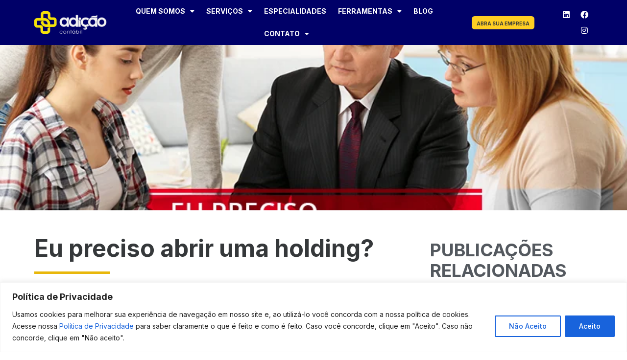

--- FILE ---
content_type: text/html; charset=UTF-8
request_url: https://www.adicao.com.br/2017/10/20/eu-preciso-abrir-uma-holding/
body_size: 154079
content:
<!doctype html>
<html lang="pt-BR">
<head>
	<meta charset="UTF-8">
	<meta name="viewport" content="width=device-width, initial-scale=1">
	<link rel="profile" href="https://gmpg.org/xfn/11">
	<meta name='robots' content='index, follow, max-image-preview:large, max-snippet:-1, max-video-preview:-1' />

	<!-- This site is optimized with the Yoast SEO plugin v26.8 - https://yoast.com/product/yoast-seo-wordpress/ -->
	<title>Eu preciso abrir uma holding? - Adição Contábil</title>
	<link rel="canonical" href="https://www.adicao.com.br/2017/10/20/eu-preciso-abrir-uma-holding/" />
	<meta property="og:locale" content="pt_BR" />
	<meta property="og:type" content="article" />
	<meta property="og:title" content="Eu preciso abrir uma holding? - Adição Contábil" />
	<meta property="og:description" content="Hoje, falaremos dos benefícios de abrir uma holding. Leia e descubra se o seu negócio se encaixa com o que iremos descrever! Com a finalidade de constituir um elo entre o empresário, sua família e seu grupo patrimonial, a holding traz muitos benefícios para todos no sentido de organizar o patrimônio e preparar herdeiros para futura sucessão da [&hellip;]" />
	<meta property="og:url" content="https://www.adicao.com.br/2017/10/20/eu-preciso-abrir-uma-holding/" />
	<meta property="og:site_name" content="Adição Contábil" />
	<meta property="article:published_time" content="2017-10-20T14:13:41+00:00" />
	<meta property="article:modified_time" content="2023-08-07T18:46:11+00:00" />
	<meta property="og:image" content="https://www.adicao.com.br/novosite/wp-content/uploads/2023/05/eu-preciso-abrir-uma-holding.png" />
	<meta property="og:image:width" content="800" />
	<meta property="og:image:height" content="500" />
	<meta property="og:image:type" content="image/png" />
	<meta name="author" content="Adição Contábil" />
	<meta name="twitter:card" content="summary_large_image" />
	<meta name="twitter:label1" content="Escrito por" />
	<meta name="twitter:data1" content="Adição Contábil" />
	<meta name="twitter:label2" content="Est. tempo de leitura" />
	<meta name="twitter:data2" content="4 minutos" />
	<script type="application/ld+json" class="yoast-schema-graph">{"@context":"https://schema.org","@graph":[{"@type":"Article","@id":"https://www.adicao.com.br/2017/10/20/eu-preciso-abrir-uma-holding/#article","isPartOf":{"@id":"https://www.adicao.com.br/2017/10/20/eu-preciso-abrir-uma-holding/"},"author":{"name":"Adição Contábil","@id":"https://www.adicao.com.br/#/schema/person/0159f5968ced714c7870425f99100544"},"headline":"Eu preciso abrir uma holding?","datePublished":"2017-10-20T14:13:41+00:00","dateModified":"2023-08-07T18:46:11+00:00","mainEntityOfPage":{"@id":"https://www.adicao.com.br/2017/10/20/eu-preciso-abrir-uma-holding/"},"wordCount":725,"commentCount":0,"publisher":{"@id":"https://www.adicao.com.br/#organization"},"image":{"@id":"https://www.adicao.com.br/2017/10/20/eu-preciso-abrir-uma-holding/#primaryimage"},"thumbnailUrl":"https://www.adicao.com.br/novosite/wp-content/uploads/2023/05/eu-preciso-abrir-uma-holding.png","keywords":["Abrir uma holding","benefícios de holding","Dicas","empresa familiar","eu preciso abrir uma holding?"],"articleSection":["Empreendedorismo"],"inLanguage":"pt-BR","potentialAction":[{"@type":"CommentAction","name":"Comment","target":["https://www.adicao.com.br/2017/10/20/eu-preciso-abrir-uma-holding/#respond"]}]},{"@type":"WebPage","@id":"https://www.adicao.com.br/2017/10/20/eu-preciso-abrir-uma-holding/","url":"https://www.adicao.com.br/2017/10/20/eu-preciso-abrir-uma-holding/","name":"Eu preciso abrir uma holding? - Adição Contábil","isPartOf":{"@id":"https://www.adicao.com.br/#website"},"primaryImageOfPage":{"@id":"https://www.adicao.com.br/2017/10/20/eu-preciso-abrir-uma-holding/#primaryimage"},"image":{"@id":"https://www.adicao.com.br/2017/10/20/eu-preciso-abrir-uma-holding/#primaryimage"},"thumbnailUrl":"https://www.adicao.com.br/novosite/wp-content/uploads/2023/05/eu-preciso-abrir-uma-holding.png","datePublished":"2017-10-20T14:13:41+00:00","dateModified":"2023-08-07T18:46:11+00:00","breadcrumb":{"@id":"https://www.adicao.com.br/2017/10/20/eu-preciso-abrir-uma-holding/#breadcrumb"},"inLanguage":"pt-BR","potentialAction":[{"@type":"ReadAction","target":["https://www.adicao.com.br/2017/10/20/eu-preciso-abrir-uma-holding/"]}]},{"@type":"ImageObject","inLanguage":"pt-BR","@id":"https://www.adicao.com.br/2017/10/20/eu-preciso-abrir-uma-holding/#primaryimage","url":"https://www.adicao.com.br/novosite/wp-content/uploads/2023/05/eu-preciso-abrir-uma-holding.png","contentUrl":"https://www.adicao.com.br/novosite/wp-content/uploads/2023/05/eu-preciso-abrir-uma-holding.png","width":800,"height":500},{"@type":"BreadcrumbList","@id":"https://www.adicao.com.br/2017/10/20/eu-preciso-abrir-uma-holding/#breadcrumb","itemListElement":[{"@type":"ListItem","position":1,"name":"Início","item":"https://www.adicao.com.br/"},{"@type":"ListItem","position":2,"name":"Eu preciso abrir uma holding?"}]},{"@type":"WebSite","@id":"https://www.adicao.com.br/#website","url":"https://www.adicao.com.br/","name":"Adição Contábil","description":"Serviços de contabilidade para empresas da Baixada Santista","publisher":{"@id":"https://www.adicao.com.br/#organization"},"potentialAction":[{"@type":"SearchAction","target":{"@type":"EntryPoint","urlTemplate":"https://www.adicao.com.br/?s={search_term_string}"},"query-input":{"@type":"PropertyValueSpecification","valueRequired":true,"valueName":"search_term_string"}}],"inLanguage":"pt-BR"},{"@type":"Organization","@id":"https://www.adicao.com.br/#organization","name":"Adição Contábil","url":"https://www.adicao.com.br/","logo":{"@type":"ImageObject","inLanguage":"pt-BR","@id":"https://www.adicao.com.br/#/schema/logo/image/","url":"https://www.adicao.com.br/novosite/wp-content/uploads/2023/03/logo-adicao.png","contentUrl":"https://www.adicao.com.br/novosite/wp-content/uploads/2023/03/logo-adicao.png","width":182,"height":56,"caption":"Adição Contábil"},"image":{"@id":"https://www.adicao.com.br/#/schema/logo/image/"}},{"@type":"Person","@id":"https://www.adicao.com.br/#/schema/person/0159f5968ced714c7870425f99100544","name":"Adição Contábil","image":{"@type":"ImageObject","inLanguage":"pt-BR","@id":"https://www.adicao.com.br/#/schema/person/image/","url":"https://secure.gravatar.com/avatar/ee4ccce8e0fce4c47638a3c83ea01ad048a54eeb1a73dc4a188ba04279594950?s=96&d=mm&r=g","contentUrl":"https://secure.gravatar.com/avatar/ee4ccce8e0fce4c47638a3c83ea01ad048a54eeb1a73dc4a188ba04279594950?s=96&d=mm&r=g","caption":"Adição Contábil"},"sameAs":["https://www.adicao.com.br"],"url":"https://www.adicao.com.br/author/suporte-pixel/"}]}</script>
	<!-- / Yoast SEO plugin. -->


<link rel='dns-prefetch' href='//www.youtube.com' />
<link rel='dns-prefetch' href='//fonts.googleapis.com' />
<link rel="alternate" type="application/rss+xml" title="Feed para Adição Contábil &raquo;" href="https://www.adicao.com.br/feed/" />
<link rel="alternate" type="application/rss+xml" title="Feed de comentários para Adição Contábil &raquo;" href="https://www.adicao.com.br/comments/feed/" />
<link rel="alternate" type="application/rss+xml" title="Feed de comentários para Adição Contábil &raquo; Eu preciso abrir uma holding?" href="https://www.adicao.com.br/2017/10/20/eu-preciso-abrir-uma-holding/feed/" />
<link rel="alternate" title="oEmbed (JSON)" type="application/json+oembed" href="https://www.adicao.com.br/wp-json/oembed/1.0/embed?url=https%3A%2F%2Fwww.adicao.com.br%2F2017%2F10%2F20%2Feu-preciso-abrir-uma-holding%2F" />
<link rel="alternate" title="oEmbed (XML)" type="text/xml+oembed" href="https://www.adicao.com.br/wp-json/oembed/1.0/embed?url=https%3A%2F%2Fwww.adicao.com.br%2F2017%2F10%2F20%2Feu-preciso-abrir-uma-holding%2F&#038;format=xml" />
<style id='wp-img-auto-sizes-contain-inline-css' type='text/css'>
img:is([sizes=auto i],[sizes^="auto," i]){contain-intrinsic-size:3000px 1500px}
/*# sourceURL=wp-img-auto-sizes-contain-inline-css */
</style>
<link rel='stylesheet' id='meiStyle-css' href='https://www.adicao.com.br/novosite/wp-content/plugins/CalculadoraMei/assets/style.css?ver=1.0.2' type='text/css' media='all' />
<link rel='stylesheet' id='pjStyle-css' href='https://www.adicao.com.br/novosite/wp-content/plugins/CalculadoraPj/assets/style.css?ver=1.0.5' type='text/css' media='all' />
<link rel='stylesheet' id='rpaStyle-css' href='https://www.adicao.com.br/novosite/wp-content/plugins/CalculadoraRpa/assets/style.css?ver=1.0.2' type='text/css' media='all' />
<link rel='stylesheet' id='salaryStyle-css' href='https://www.adicao.com.br/novosite/wp-content/plugins/CalculadoraSalarial/assets/style.css?ver=1.0.1' type='text/css' media='all' />
<style id='wp-emoji-styles-inline-css' type='text/css'>

	img.wp-smiley, img.emoji {
		display: inline !important;
		border: none !important;
		box-shadow: none !important;
		height: 1em !important;
		width: 1em !important;
		margin: 0 0.07em !important;
		vertical-align: -0.1em !important;
		background: none !important;
		padding: 0 !important;
	}
/*# sourceURL=wp-emoji-styles-inline-css */
</style>
<link rel='stylesheet' id='wp-block-library-css' href='https://www.adicao.com.br/novosite/wp-includes/css/dist/block-library/style.min.css?ver=05f68fe4ea6b3015cd5cc704d1af1bcb' type='text/css' media='all' />
<style id='streamweasels-youtube-integration-style-inline-css' type='text/css'>


/*# sourceURL=https://www.adicao.com.br/novosite/wp-content/plugins/streamweasels-youtube-integration/build/youtube-integration/style-index.css */
</style>
<style id='streamweasels-youtube-embed-style-inline-css' type='text/css'>


/*# sourceURL=https://www.adicao.com.br/novosite/wp-content/plugins/streamweasels-youtube-integration/build/youtube-embed/style-index.css */
</style>
<style id='joinchat-button-style-inline-css' type='text/css'>
.wp-block-joinchat-button{border:none!important;text-align:center}.wp-block-joinchat-button figure{display:table;margin:0 auto;padding:0}.wp-block-joinchat-button figcaption{font:normal normal 400 .6em/2em var(--wp--preset--font-family--system-font,sans-serif);margin:0;padding:0}.wp-block-joinchat-button .joinchat-button__qr{background-color:#fff;border:6px solid #25d366;border-radius:30px;box-sizing:content-box;display:block;height:200px;margin:auto;overflow:hidden;padding:10px;width:200px}.wp-block-joinchat-button .joinchat-button__qr canvas,.wp-block-joinchat-button .joinchat-button__qr img{display:block;margin:auto}.wp-block-joinchat-button .joinchat-button__link{align-items:center;background-color:#25d366;border:6px solid #25d366;border-radius:30px;display:inline-flex;flex-flow:row nowrap;justify-content:center;line-height:1.25em;margin:0 auto;text-decoration:none}.wp-block-joinchat-button .joinchat-button__link:before{background:transparent var(--joinchat-ico) no-repeat center;background-size:100%;content:"";display:block;height:1.5em;margin:-.75em .75em -.75em 0;width:1.5em}.wp-block-joinchat-button figure+.joinchat-button__link{margin-top:10px}@media (orientation:landscape)and (min-height:481px),(orientation:portrait)and (min-width:481px){.wp-block-joinchat-button.joinchat-button--qr-only figure+.joinchat-button__link{display:none}}@media (max-width:480px),(orientation:landscape)and (max-height:480px){.wp-block-joinchat-button figure{display:none}}

/*# sourceURL=https://www.adicao.com.br/novosite/wp-content/plugins/creame-whatsapp-me/gutenberg/build/style-index.css */
</style>
<style id='global-styles-inline-css' type='text/css'>
:root{--wp--preset--aspect-ratio--square: 1;--wp--preset--aspect-ratio--4-3: 4/3;--wp--preset--aspect-ratio--3-4: 3/4;--wp--preset--aspect-ratio--3-2: 3/2;--wp--preset--aspect-ratio--2-3: 2/3;--wp--preset--aspect-ratio--16-9: 16/9;--wp--preset--aspect-ratio--9-16: 9/16;--wp--preset--color--black: #000000;--wp--preset--color--cyan-bluish-gray: #abb8c3;--wp--preset--color--white: #ffffff;--wp--preset--color--pale-pink: #f78da7;--wp--preset--color--vivid-red: #cf2e2e;--wp--preset--color--luminous-vivid-orange: #ff6900;--wp--preset--color--luminous-vivid-amber: #fcb900;--wp--preset--color--light-green-cyan: #7bdcb5;--wp--preset--color--vivid-green-cyan: #00d084;--wp--preset--color--pale-cyan-blue: #8ed1fc;--wp--preset--color--vivid-cyan-blue: #0693e3;--wp--preset--color--vivid-purple: #9b51e0;--wp--preset--gradient--vivid-cyan-blue-to-vivid-purple: linear-gradient(135deg,rgb(6,147,227) 0%,rgb(155,81,224) 100%);--wp--preset--gradient--light-green-cyan-to-vivid-green-cyan: linear-gradient(135deg,rgb(122,220,180) 0%,rgb(0,208,130) 100%);--wp--preset--gradient--luminous-vivid-amber-to-luminous-vivid-orange: linear-gradient(135deg,rgb(252,185,0) 0%,rgb(255,105,0) 100%);--wp--preset--gradient--luminous-vivid-orange-to-vivid-red: linear-gradient(135deg,rgb(255,105,0) 0%,rgb(207,46,46) 100%);--wp--preset--gradient--very-light-gray-to-cyan-bluish-gray: linear-gradient(135deg,rgb(238,238,238) 0%,rgb(169,184,195) 100%);--wp--preset--gradient--cool-to-warm-spectrum: linear-gradient(135deg,rgb(74,234,220) 0%,rgb(151,120,209) 20%,rgb(207,42,186) 40%,rgb(238,44,130) 60%,rgb(251,105,98) 80%,rgb(254,248,76) 100%);--wp--preset--gradient--blush-light-purple: linear-gradient(135deg,rgb(255,206,236) 0%,rgb(152,150,240) 100%);--wp--preset--gradient--blush-bordeaux: linear-gradient(135deg,rgb(254,205,165) 0%,rgb(254,45,45) 50%,rgb(107,0,62) 100%);--wp--preset--gradient--luminous-dusk: linear-gradient(135deg,rgb(255,203,112) 0%,rgb(199,81,192) 50%,rgb(65,88,208) 100%);--wp--preset--gradient--pale-ocean: linear-gradient(135deg,rgb(255,245,203) 0%,rgb(182,227,212) 50%,rgb(51,167,181) 100%);--wp--preset--gradient--electric-grass: linear-gradient(135deg,rgb(202,248,128) 0%,rgb(113,206,126) 100%);--wp--preset--gradient--midnight: linear-gradient(135deg,rgb(2,3,129) 0%,rgb(40,116,252) 100%);--wp--preset--font-size--small: 13px;--wp--preset--font-size--medium: 20px;--wp--preset--font-size--large: 36px;--wp--preset--font-size--x-large: 42px;--wp--preset--spacing--20: 0.44rem;--wp--preset--spacing--30: 0.67rem;--wp--preset--spacing--40: 1rem;--wp--preset--spacing--50: 1.5rem;--wp--preset--spacing--60: 2.25rem;--wp--preset--spacing--70: 3.38rem;--wp--preset--spacing--80: 5.06rem;--wp--preset--shadow--natural: 6px 6px 9px rgba(0, 0, 0, 0.2);--wp--preset--shadow--deep: 12px 12px 50px rgba(0, 0, 0, 0.4);--wp--preset--shadow--sharp: 6px 6px 0px rgba(0, 0, 0, 0.2);--wp--preset--shadow--outlined: 6px 6px 0px -3px rgb(255, 255, 255), 6px 6px rgb(0, 0, 0);--wp--preset--shadow--crisp: 6px 6px 0px rgb(0, 0, 0);}:root { --wp--style--global--content-size: 800px;--wp--style--global--wide-size: 1200px; }:where(body) { margin: 0; }.wp-site-blocks > .alignleft { float: left; margin-right: 2em; }.wp-site-blocks > .alignright { float: right; margin-left: 2em; }.wp-site-blocks > .aligncenter { justify-content: center; margin-left: auto; margin-right: auto; }:where(.wp-site-blocks) > * { margin-block-start: 24px; margin-block-end: 0; }:where(.wp-site-blocks) > :first-child { margin-block-start: 0; }:where(.wp-site-blocks) > :last-child { margin-block-end: 0; }:root { --wp--style--block-gap: 24px; }:root :where(.is-layout-flow) > :first-child{margin-block-start: 0;}:root :where(.is-layout-flow) > :last-child{margin-block-end: 0;}:root :where(.is-layout-flow) > *{margin-block-start: 24px;margin-block-end: 0;}:root :where(.is-layout-constrained) > :first-child{margin-block-start: 0;}:root :where(.is-layout-constrained) > :last-child{margin-block-end: 0;}:root :where(.is-layout-constrained) > *{margin-block-start: 24px;margin-block-end: 0;}:root :where(.is-layout-flex){gap: 24px;}:root :where(.is-layout-grid){gap: 24px;}.is-layout-flow > .alignleft{float: left;margin-inline-start: 0;margin-inline-end: 2em;}.is-layout-flow > .alignright{float: right;margin-inline-start: 2em;margin-inline-end: 0;}.is-layout-flow > .aligncenter{margin-left: auto !important;margin-right: auto !important;}.is-layout-constrained > .alignleft{float: left;margin-inline-start: 0;margin-inline-end: 2em;}.is-layout-constrained > .alignright{float: right;margin-inline-start: 2em;margin-inline-end: 0;}.is-layout-constrained > .aligncenter{margin-left: auto !important;margin-right: auto !important;}.is-layout-constrained > :where(:not(.alignleft):not(.alignright):not(.alignfull)){max-width: var(--wp--style--global--content-size);margin-left: auto !important;margin-right: auto !important;}.is-layout-constrained > .alignwide{max-width: var(--wp--style--global--wide-size);}body .is-layout-flex{display: flex;}.is-layout-flex{flex-wrap: wrap;align-items: center;}.is-layout-flex > :is(*, div){margin: 0;}body .is-layout-grid{display: grid;}.is-layout-grid > :is(*, div){margin: 0;}body{padding-top: 0px;padding-right: 0px;padding-bottom: 0px;padding-left: 0px;}a:where(:not(.wp-element-button)){text-decoration: underline;}:root :where(.wp-element-button, .wp-block-button__link){background-color: #32373c;border-width: 0;color: #fff;font-family: inherit;font-size: inherit;font-style: inherit;font-weight: inherit;letter-spacing: inherit;line-height: inherit;padding-top: calc(0.667em + 2px);padding-right: calc(1.333em + 2px);padding-bottom: calc(0.667em + 2px);padding-left: calc(1.333em + 2px);text-decoration: none;text-transform: inherit;}.has-black-color{color: var(--wp--preset--color--black) !important;}.has-cyan-bluish-gray-color{color: var(--wp--preset--color--cyan-bluish-gray) !important;}.has-white-color{color: var(--wp--preset--color--white) !important;}.has-pale-pink-color{color: var(--wp--preset--color--pale-pink) !important;}.has-vivid-red-color{color: var(--wp--preset--color--vivid-red) !important;}.has-luminous-vivid-orange-color{color: var(--wp--preset--color--luminous-vivid-orange) !important;}.has-luminous-vivid-amber-color{color: var(--wp--preset--color--luminous-vivid-amber) !important;}.has-light-green-cyan-color{color: var(--wp--preset--color--light-green-cyan) !important;}.has-vivid-green-cyan-color{color: var(--wp--preset--color--vivid-green-cyan) !important;}.has-pale-cyan-blue-color{color: var(--wp--preset--color--pale-cyan-blue) !important;}.has-vivid-cyan-blue-color{color: var(--wp--preset--color--vivid-cyan-blue) !important;}.has-vivid-purple-color{color: var(--wp--preset--color--vivid-purple) !important;}.has-black-background-color{background-color: var(--wp--preset--color--black) !important;}.has-cyan-bluish-gray-background-color{background-color: var(--wp--preset--color--cyan-bluish-gray) !important;}.has-white-background-color{background-color: var(--wp--preset--color--white) !important;}.has-pale-pink-background-color{background-color: var(--wp--preset--color--pale-pink) !important;}.has-vivid-red-background-color{background-color: var(--wp--preset--color--vivid-red) !important;}.has-luminous-vivid-orange-background-color{background-color: var(--wp--preset--color--luminous-vivid-orange) !important;}.has-luminous-vivid-amber-background-color{background-color: var(--wp--preset--color--luminous-vivid-amber) !important;}.has-light-green-cyan-background-color{background-color: var(--wp--preset--color--light-green-cyan) !important;}.has-vivid-green-cyan-background-color{background-color: var(--wp--preset--color--vivid-green-cyan) !important;}.has-pale-cyan-blue-background-color{background-color: var(--wp--preset--color--pale-cyan-blue) !important;}.has-vivid-cyan-blue-background-color{background-color: var(--wp--preset--color--vivid-cyan-blue) !important;}.has-vivid-purple-background-color{background-color: var(--wp--preset--color--vivid-purple) !important;}.has-black-border-color{border-color: var(--wp--preset--color--black) !important;}.has-cyan-bluish-gray-border-color{border-color: var(--wp--preset--color--cyan-bluish-gray) !important;}.has-white-border-color{border-color: var(--wp--preset--color--white) !important;}.has-pale-pink-border-color{border-color: var(--wp--preset--color--pale-pink) !important;}.has-vivid-red-border-color{border-color: var(--wp--preset--color--vivid-red) !important;}.has-luminous-vivid-orange-border-color{border-color: var(--wp--preset--color--luminous-vivid-orange) !important;}.has-luminous-vivid-amber-border-color{border-color: var(--wp--preset--color--luminous-vivid-amber) !important;}.has-light-green-cyan-border-color{border-color: var(--wp--preset--color--light-green-cyan) !important;}.has-vivid-green-cyan-border-color{border-color: var(--wp--preset--color--vivid-green-cyan) !important;}.has-pale-cyan-blue-border-color{border-color: var(--wp--preset--color--pale-cyan-blue) !important;}.has-vivid-cyan-blue-border-color{border-color: var(--wp--preset--color--vivid-cyan-blue) !important;}.has-vivid-purple-border-color{border-color: var(--wp--preset--color--vivid-purple) !important;}.has-vivid-cyan-blue-to-vivid-purple-gradient-background{background: var(--wp--preset--gradient--vivid-cyan-blue-to-vivid-purple) !important;}.has-light-green-cyan-to-vivid-green-cyan-gradient-background{background: var(--wp--preset--gradient--light-green-cyan-to-vivid-green-cyan) !important;}.has-luminous-vivid-amber-to-luminous-vivid-orange-gradient-background{background: var(--wp--preset--gradient--luminous-vivid-amber-to-luminous-vivid-orange) !important;}.has-luminous-vivid-orange-to-vivid-red-gradient-background{background: var(--wp--preset--gradient--luminous-vivid-orange-to-vivid-red) !important;}.has-very-light-gray-to-cyan-bluish-gray-gradient-background{background: var(--wp--preset--gradient--very-light-gray-to-cyan-bluish-gray) !important;}.has-cool-to-warm-spectrum-gradient-background{background: var(--wp--preset--gradient--cool-to-warm-spectrum) !important;}.has-blush-light-purple-gradient-background{background: var(--wp--preset--gradient--blush-light-purple) !important;}.has-blush-bordeaux-gradient-background{background: var(--wp--preset--gradient--blush-bordeaux) !important;}.has-luminous-dusk-gradient-background{background: var(--wp--preset--gradient--luminous-dusk) !important;}.has-pale-ocean-gradient-background{background: var(--wp--preset--gradient--pale-ocean) !important;}.has-electric-grass-gradient-background{background: var(--wp--preset--gradient--electric-grass) !important;}.has-midnight-gradient-background{background: var(--wp--preset--gradient--midnight) !important;}.has-small-font-size{font-size: var(--wp--preset--font-size--small) !important;}.has-medium-font-size{font-size: var(--wp--preset--font-size--medium) !important;}.has-large-font-size{font-size: var(--wp--preset--font-size--large) !important;}.has-x-large-font-size{font-size: var(--wp--preset--font-size--x-large) !important;}
:root :where(.wp-block-pullquote){font-size: 1.5em;line-height: 1.6;}
/*# sourceURL=global-styles-inline-css */
</style>
<link rel='stylesheet' id='streamweasels-youtube-slick-css' href='https://www.adicao.com.br/novosite/wp-content/plugins/streamweasels-youtube-integration/public/dist/slick.min.css?ver=1.4.1' type='text/css' media='all' />
<link rel='stylesheet' id='streamweasels-youtube-css' href='https://www.adicao.com.br/novosite/wp-content/plugins/streamweasels-youtube-integration/public/dist/streamweasels-youtube-public.min.css?ver=1.4.1' type='text/css' media='all' />
<style id='streamweasels-youtube-inline-css' type='text/css'>

					:root {
						--yt-max-width : none;
						--yt-tile-bg-colour : #F7F7F8;
						--yt-tile-title-colour :#1F1F23;            
						--yt-tile-subtitle-colour: #53535F;
						--yt-tile-rounded-corners: 0;
						--yt-tile-column-count: 4;
						--yt-tile-column-spacing: 5;
						--yt-hover-colour: #FF0000;
						--yt-logo-bg-colour: #fff;
						--yt-logo-border-colour: #fff;
						--yt-feature-controls-bg-colour: #000;
						--yt-feature-controls-arrow-colour: #fff;		
						--yt-showcase-controls-bg-colour: #000;
						--yt-showcase-controls-arrow-colour: #fff;
						--yt-status-vertical-distance: 25;
						--yt-status-horizontal-distance: 25;
						--yt-status-logo-accent-colour: #6441A4;
						--yt-status-logo-background-colour: #6441A4;
						--yt-status-carousel-background-colour: #fff;
						--yt-status-carousel-arrow-colour: #000;																
					}
				
/*# sourceURL=streamweasels-youtube-inline-css */
</style>
<link rel='stylesheet' id='wpex-font-awesome-css' href='https://www.adicao.com.br/novosite/wp-content/plugins/wp-timelines/css/font-awesome/css/font-awesome.min.css?ver=05f68fe4ea6b3015cd5cc704d1af1bcb' type='text/css' media='all' />
<link rel='stylesheet' id='wpex-google-fonts-css' href='//fonts.googleapis.com/css?family=Source+Sans+Pro%7CInter%7CInter&#038;ver=1.0.0' type='text/css' media='all' />
<link rel='stylesheet' id='wpex-ex_s_lick-css' href='https://www.adicao.com.br/novosite/wp-content/plugins/wp-timelines/js/ex_s_lick/ex_s_lick.css?ver=05f68fe4ea6b3015cd5cc704d1af1bcb' type='text/css' media='all' />
<link rel='stylesheet' id='wpex-ex_s_lick-theme-css' href='https://www.adicao.com.br/novosite/wp-content/plugins/wp-timelines/js/ex_s_lick/ex_s_lick-theme.css?ver=05f68fe4ea6b3015cd5cc704d1af1bcb' type='text/css' media='all' />
<link rel='stylesheet' id='wpex-timeline-animate-css' href='https://www.adicao.com.br/novosite/wp-content/plugins/wp-timelines/css/animate.css?ver=05f68fe4ea6b3015cd5cc704d1af1bcb' type='text/css' media='all' />
<link rel='stylesheet' id='wpex-timeline-css-css' href='https://www.adicao.com.br/novosite/wp-content/plugins/wp-timelines/css/style.css?ver=3.6' type='text/css' media='all' />
<link rel='stylesheet' id='wpex-timeline-sidebyside-css' href='https://www.adicao.com.br/novosite/wp-content/plugins/wp-timelines/css/style-sidebyside.css?ver=05f68fe4ea6b3015cd5cc704d1af1bcb' type='text/css' media='all' />
<link rel='stylesheet' id='wpex-horiz-css-css' href='https://www.adicao.com.br/novosite/wp-content/plugins/wp-timelines/css/horiz-style.css?ver=3.2' type='text/css' media='all' />
<link rel='stylesheet' id='wpex-timeline-dark-css-css' href='https://www.adicao.com.br/novosite/wp-content/plugins/wp-timelines/css/dark.css?ver=05f68fe4ea6b3015cd5cc704d1af1bcb' type='text/css' media='all' />
<style id='wpex-timeline-dark-css-inline-css' type='text/css'>
    .wpex-timeline > li .wpex-timeline-icon .fa{font-weight: normal;}
    	.wpex-timeline-list,
    .wpex .wptl-excerpt,
    .wpex-single-timeline,
    .glightbox-clean .gslide-desc,
    #glightbox-body.extl-lb .gslide-description.description-right p,
    .extl-hoz-sbd-ct,
	.wpex{font-family: "Inter", sans-serif;}
    .wpex-timeline-list,
    .wpex .wptl-excerpt,
    .wpex-single-timeline,
	.wpex,
    .wptl-filter-box select,
    .glightbox-clean .gslide-desc,
    .extl-hoz-sbd-ct,
    #glightbox-body.extl-lb .gslide-description.description-right p,
    .wpex-timeline > li .wpex-timeline-label{font-size:16;}
	.wpex-single-timeline h1.tl-title,
	.wpex-timeline-list.show-icon li .wpex-content-left,
    .wpex-timeline-list .wptl-feature-name span,
    .wpex .wpex-dates a, .wpex h2, .wpex h2 a, .wpex .timeline-details h2,
    .wpex-timeline > li .wpex-timeline-time span:last-child,
    .extl-lb .gslide-description.description-right h3.lb-title,
    .wpex-timeline > li .wpex-timeline-label h2 a,
    .wpex.horizontal-timeline .extl-hoz-sbs h2 a, 
    .wpex.horizontal-timeline .wpex-timeline-label h2 a,
    #glightbox-body.extl-lb .gslide-description.description-right h3.lb-title,
    .wpex .timeline-details h2{
        font-family: "Inter", sans-serif;            }
	.wptl-more-meta span a, .wptl-more-meta span,
	.wpex-endlabel.wpex-loadmore span, .wpex-tltitle.wpex-loadmore span, .wpex-loadmore .loadmore-timeline,
    .wpex .timeline-details .wptl-readmore > a,
    .wpex-timeline > li .wpex-timeline-time span.info-h,
    #glightbox-body.extl-lb .gslide-description.description-right h3.lb-title + span,
	li .wptl-readmore-center > a{font-family: "Inter", sans-serif;}

/*# sourceURL=wpex-timeline-dark-css-inline-css */
</style>
<link rel='stylesheet' id='hello-elementor-css' href='https://www.adicao.com.br/novosite/wp-content/themes/hello-elementor/assets/css/reset.css?ver=3.4.5' type='text/css' media='all' />
<link rel='stylesheet' id='hello-elementor-theme-style-css' href='https://www.adicao.com.br/novosite/wp-content/themes/hello-elementor/assets/css/theme.css?ver=3.4.5' type='text/css' media='all' />
<link rel='stylesheet' id='hello-elementor-header-footer-css' href='https://www.adicao.com.br/novosite/wp-content/themes/hello-elementor/assets/css/header-footer.css?ver=3.4.5' type='text/css' media='all' />
<link rel='stylesheet' id='elementor-frontend-css' href='https://www.adicao.com.br/novosite/wp-content/plugins/elementor/assets/css/frontend.min.css?ver=3.33.4' type='text/css' media='all' />
<link rel='stylesheet' id='elementor-post-6-css' href='https://www.adicao.com.br/novosite/wp-content/uploads/elementor/css/post-6.css?ver=1769004654' type='text/css' media='all' />
<link rel='stylesheet' id='widget-image-css' href='https://www.adicao.com.br/novosite/wp-content/plugins/elementor/assets/css/widget-image.min.css?ver=3.33.4' type='text/css' media='all' />
<link rel='stylesheet' id='widget-nav-menu-css' href='https://www.adicao.com.br/novosite/wp-content/plugins/pro-elements/assets/css/widget-nav-menu.min.css?ver=3.33.2' type='text/css' media='all' />
<link rel='stylesheet' id='widget-social-icons-css' href='https://www.adicao.com.br/novosite/wp-content/plugins/elementor/assets/css/widget-social-icons.min.css?ver=3.33.4' type='text/css' media='all' />
<link rel='stylesheet' id='e-apple-webkit-css' href='https://www.adicao.com.br/novosite/wp-content/plugins/elementor/assets/css/conditionals/apple-webkit.min.css?ver=3.33.4' type='text/css' media='all' />
<link rel='stylesheet' id='e-sticky-css' href='https://www.adicao.com.br/novosite/wp-content/plugins/pro-elements/assets/css/modules/sticky.min.css?ver=3.33.2' type='text/css' media='all' />
<link rel='stylesheet' id='widget-icon-list-css' href='https://www.adicao.com.br/novosite/wp-content/plugins/elementor/assets/css/widget-icon-list.min.css?ver=3.33.4' type='text/css' media='all' />
<link rel='stylesheet' id='widget-divider-css' href='https://www.adicao.com.br/novosite/wp-content/plugins/elementor/assets/css/widget-divider.min.css?ver=3.33.4' type='text/css' media='all' />
<link rel='stylesheet' id='eael-general-css' href='https://www.adicao.com.br/novosite/wp-content/plugins/essential-addons-for-elementor-lite/assets/front-end/css/view/general.min.css?ver=6.5.3' type='text/css' media='all' />
<link rel='stylesheet' id='eael-2064-css' href='https://www.adicao.com.br/novosite/wp-content/uploads/essential-addons-elementor/eael-2064.css?ver=1691423171' type='text/css' media='all' />
<link rel='stylesheet' id='widget-heading-css' href='https://www.adicao.com.br/novosite/wp-content/plugins/elementor/assets/css/widget-heading.min.css?ver=3.33.4' type='text/css' media='all' />
<link rel='stylesheet' id='widget-post-info-css' href='https://www.adicao.com.br/novosite/wp-content/plugins/pro-elements/assets/css/widget-post-info.min.css?ver=3.33.2' type='text/css' media='all' />
<link rel='stylesheet' id='elementor-icons-shared-0-css' href='https://www.adicao.com.br/novosite/wp-content/plugins/elementor/assets/lib/font-awesome/css/fontawesome.min.css?ver=5.15.3' type='text/css' media='all' />
<link rel='stylesheet' id='elementor-icons-fa-regular-css' href='https://www.adicao.com.br/novosite/wp-content/plugins/elementor/assets/lib/font-awesome/css/regular.min.css?ver=5.15.3' type='text/css' media='all' />
<link rel='stylesheet' id='elementor-icons-fa-solid-css' href='https://www.adicao.com.br/novosite/wp-content/plugins/elementor/assets/lib/font-awesome/css/solid.min.css?ver=5.15.3' type='text/css' media='all' />
<link rel='stylesheet' id='widget-share-buttons-css' href='https://www.adicao.com.br/novosite/wp-content/plugins/pro-elements/assets/css/widget-share-buttons.min.css?ver=3.33.2' type='text/css' media='all' />
<link rel='stylesheet' id='elementor-icons-fa-brands-css' href='https://www.adicao.com.br/novosite/wp-content/plugins/elementor/assets/lib/font-awesome/css/brands.min.css?ver=5.15.3' type='text/css' media='all' />
<link rel='stylesheet' id='widget-post-navigation-css' href='https://www.adicao.com.br/novosite/wp-content/plugins/pro-elements/assets/css/widget-post-navigation.min.css?ver=3.33.2' type='text/css' media='all' />
<link rel='stylesheet' id='elementor-icons-css' href='https://www.adicao.com.br/novosite/wp-content/plugins/elementor/assets/lib/eicons/css/elementor-icons.min.css?ver=5.44.0' type='text/css' media='all' />
<style id='elementor-icons-inline-css' type='text/css'>

		.elementor-add-new-section .elementor-add-templately-promo-button{
            background-color: #5d4fff;
            background-image: url(https://www.adicao.com.br/novosite/wp-content/plugins/essential-addons-for-elementor-lite/assets/admin/images/templately/logo-icon.svg);
            background-repeat: no-repeat;
            background-position: center center;
            position: relative;
        }
        
		.elementor-add-new-section .elementor-add-templately-promo-button > i{
            height: 12px;
        }
        
        body .elementor-add-new-section .elementor-add-section-area-button {
            margin-left: 0;
        }

		.elementor-add-new-section .elementor-add-templately-promo-button{
            background-color: #5d4fff;
            background-image: url(https://www.adicao.com.br/novosite/wp-content/plugins/essential-addons-for-elementor-lite/assets/admin/images/templately/logo-icon.svg);
            background-repeat: no-repeat;
            background-position: center center;
            position: relative;
        }
        
		.elementor-add-new-section .elementor-add-templately-promo-button > i{
            height: 12px;
        }
        
        body .elementor-add-new-section .elementor-add-section-area-button {
            margin-left: 0;
        }
/*# sourceURL=elementor-icons-inline-css */
</style>
<link rel='stylesheet' id='elementor-post-9-css' href='https://www.adicao.com.br/novosite/wp-content/uploads/elementor/css/post-9.css?ver=1769004655' type='text/css' media='all' />
<link rel='stylesheet' id='elementor-post-28-css' href='https://www.adicao.com.br/novosite/wp-content/uploads/elementor/css/post-28.css?ver=1769004655' type='text/css' media='all' />
<link rel='stylesheet' id='elementor-post-2064-css' href='https://www.adicao.com.br/novosite/wp-content/uploads/elementor/css/post-2064.css?ver=1769004995' type='text/css' media='all' />
<link rel='stylesheet' id='slb_core-css' href='https://www.adicao.com.br/novosite/wp-content/plugins/simple-lightbox/client/css/app.css?ver=2.9.4' type='text/css' media='all' />
<link rel='stylesheet' id='font-awesome-5-all-css' href='https://www.adicao.com.br/novosite/wp-content/plugins/elementor/assets/lib/font-awesome/css/all.min.css?ver=6.5.3' type='text/css' media='all' />
<link rel='stylesheet' id='font-awesome-4-shim-css' href='https://www.adicao.com.br/novosite/wp-content/plugins/elementor/assets/lib/font-awesome/css/v4-shims.min.css?ver=6.5.3' type='text/css' media='all' />
<link rel='stylesheet' id='elementor-gf-inter-css' href='https://fonts.googleapis.com/css?family=Inter:100,100italic,200,200italic,300,300italic,400,400italic,500,500italic,600,600italic,700,700italic,800,800italic,900,900italic&#038;display=auto' type='text/css' media='all' />
<link rel='stylesheet' id='elementor-gf-montserrat-css' href='https://fonts.googleapis.com/css?family=Montserrat:100,100italic,200,200italic,300,300italic,400,400italic,500,500italic,600,600italic,700,700italic,800,800italic,900,900italic&#038;display=auto' type='text/css' media='all' />
<link rel='stylesheet' id='elementor-gf-urbanist-css' href='https://fonts.googleapis.com/css?family=Urbanist:100,100italic,200,200italic,300,300italic,400,400italic,500,500italic,600,600italic,700,700italic,800,800italic,900,900italic&#038;display=auto' type='text/css' media='all' />
<script src="https://www.adicao.com.br/novosite/wp-includes/js/jquery/jquery.min.js?ver=3.7.1" id="jquery-core-js"></script>
<script src="https://www.adicao.com.br/novosite/wp-includes/js/jquery/jquery-migrate.min.js?ver=3.4.1" id="jquery-migrate-js"></script>
<script id="cookie-law-info-js-extra">
var _ckyConfig = {"_ipData":[],"_assetsURL":"https://www.adicao.com.br/novosite/wp-content/plugins/cookie-law-info/lite/frontend/images/","_publicURL":"https://www.adicao.com.br/novosite","_expiry":"365","_categories":[{"name":"Necessary","slug":"necessary","isNecessary":true,"ccpaDoNotSell":true,"cookies":[],"active":true,"defaultConsent":{"gdpr":true,"ccpa":true}},{"name":"Functional","slug":"functional","isNecessary":false,"ccpaDoNotSell":true,"cookies":[],"active":true,"defaultConsent":{"gdpr":false,"ccpa":false}},{"name":"Analytics","slug":"analytics","isNecessary":false,"ccpaDoNotSell":true,"cookies":[],"active":true,"defaultConsent":{"gdpr":false,"ccpa":false}},{"name":"Performance","slug":"performance","isNecessary":false,"ccpaDoNotSell":true,"cookies":[],"active":true,"defaultConsent":{"gdpr":false,"ccpa":false}},{"name":"Advertisement","slug":"advertisement","isNecessary":false,"ccpaDoNotSell":true,"cookies":[],"active":true,"defaultConsent":{"gdpr":false,"ccpa":false}}],"_activeLaw":"gdpr","_rootDomain":"","_block":"1","_showBanner":"1","_bannerConfig":{"settings":{"type":"banner","preferenceCenterType":"popup","position":"bottom","applicableLaw":"gdpr"},"behaviours":{"reloadBannerOnAccept":false,"loadAnalyticsByDefault":false,"animations":{"onLoad":"animate","onHide":"sticky"}},"config":{"revisitConsent":{"status":false,"tag":"revisit-consent","position":"bottom-left","meta":{"url":"#"},"styles":{"background-color":"#0056A7"},"elements":{"title":{"type":"text","tag":"revisit-consent-title","status":true,"styles":{"color":"#0056a7"}}}},"preferenceCenter":{"toggle":{"status":true,"tag":"detail-category-toggle","type":"toggle","states":{"active":{"styles":{"background-color":"#1863DC"}},"inactive":{"styles":{"background-color":"#D0D5D2"}}}}},"categoryPreview":{"status":false,"toggle":{"status":true,"tag":"detail-category-preview-toggle","type":"toggle","states":{"active":{"styles":{"background-color":"#1863DC"}},"inactive":{"styles":{"background-color":"#D0D5D2"}}}}},"videoPlaceholder":{"status":true,"styles":{"background-color":"#000000","border-color":"#000000","color":"#ffffff"}},"readMore":{"status":false,"tag":"readmore-button","type":"link","meta":{"noFollow":true,"newTab":true},"styles":{"color":"#1863DC","background-color":"transparent","border-color":"transparent"}},"showMore":{"status":true,"tag":"show-desc-button","type":"button","styles":{"color":"#1863DC"}},"showLess":{"status":true,"tag":"hide-desc-button","type":"button","styles":{"color":"#1863DC"}},"alwaysActive":{"status":true,"tag":"always-active","styles":{"color":"#008000"}},"manualLinks":{"status":true,"tag":"manual-links","type":"link","styles":{"color":"#1863DC"}},"auditTable":{"status":true},"optOption":{"status":true,"toggle":{"status":true,"tag":"optout-option-toggle","type":"toggle","states":{"active":{"styles":{"background-color":"#1863dc"}},"inactive":{"styles":{"background-color":"#FFFFFF"}}}}}}},"_version":"3.3.9.1","_logConsent":"1","_tags":[{"tag":"accept-button","styles":{"color":"#FFFFFF","background-color":"#1863DC","border-color":"#1863DC"}},{"tag":"reject-button","styles":{"color":"#1863DC","background-color":"transparent","border-color":"#1863DC"}},{"tag":"settings-button","styles":{"color":"#1863DC","background-color":"transparent","border-color":"#1863DC"}},{"tag":"readmore-button","styles":{"color":"#1863DC","background-color":"transparent","border-color":"transparent"}},{"tag":"donotsell-button","styles":{"color":"#1863DC","background-color":"transparent","border-color":"transparent"}},{"tag":"show-desc-button","styles":{"color":"#1863DC"}},{"tag":"hide-desc-button","styles":{"color":"#1863DC"}},{"tag":"cky-always-active","styles":[]},{"tag":"cky-link","styles":[]},{"tag":"accept-button","styles":{"color":"#FFFFFF","background-color":"#1863DC","border-color":"#1863DC"}},{"tag":"revisit-consent","styles":{"background-color":"#0056A7"}}],"_shortCodes":[{"key":"cky_readmore","content":"\u003Ca href=\"#\" class=\"cky-policy\" aria-label=\"Cookie Policy\" target=\"_blank\" rel=\"noopener\" data-cky-tag=\"readmore-button\"\u003ECookie Policy\u003C/a\u003E","tag":"readmore-button","status":false,"attributes":{"rel":"nofollow","target":"_blank"}},{"key":"cky_show_desc","content":"\u003Cbutton class=\"cky-show-desc-btn\" data-cky-tag=\"show-desc-button\" aria-label=\"Show more\"\u003EShow more\u003C/button\u003E","tag":"show-desc-button","status":true,"attributes":[]},{"key":"cky_hide_desc","content":"\u003Cbutton class=\"cky-show-desc-btn\" data-cky-tag=\"hide-desc-button\" aria-label=\"Show less\"\u003EShow less\u003C/button\u003E","tag":"hide-desc-button","status":true,"attributes":[]},{"key":"cky_optout_show_desc","content":"[cky_optout_show_desc]","tag":"optout-show-desc-button","status":true,"attributes":[]},{"key":"cky_optout_hide_desc","content":"[cky_optout_hide_desc]","tag":"optout-hide-desc-button","status":true,"attributes":[]},{"key":"cky_category_toggle_label","content":"[cky_{{status}}_category_label] [cky_preference_{{category_slug}}_title]","tag":"","status":true,"attributes":[]},{"key":"cky_enable_category_label","content":"Enable","tag":"","status":true,"attributes":[]},{"key":"cky_disable_category_label","content":"Disable","tag":"","status":true,"attributes":[]},{"key":"cky_video_placeholder","content":"\u003Cdiv class=\"video-placeholder-normal\" data-cky-tag=\"video-placeholder\" id=\"[UNIQUEID]\"\u003E\u003Cp class=\"video-placeholder-text-normal\" data-cky-tag=\"placeholder-title\"\u003EPlease accept cookies to access this content\u003C/p\u003E\u003C/div\u003E","tag":"","status":true,"attributes":[]},{"key":"cky_enable_optout_label","content":"Enable","tag":"","status":true,"attributes":[]},{"key":"cky_disable_optout_label","content":"Disable","tag":"","status":true,"attributes":[]},{"key":"cky_optout_toggle_label","content":"[cky_{{status}}_optout_label] [cky_optout_option_title]","tag":"","status":true,"attributes":[]},{"key":"cky_optout_option_title","content":"Do Not Sell or Share My Personal Information","tag":"","status":true,"attributes":[]},{"key":"cky_optout_close_label","content":"Close","tag":"","status":true,"attributes":[]},{"key":"cky_preference_close_label","content":"Close","tag":"","status":true,"attributes":[]}],"_rtl":"","_language":"en","_providersToBlock":[]};
var _ckyStyles = {"css":".cky-overlay{background: #000000; opacity: 0.4; position: fixed; top: 0; left: 0; width: 100%; height: 100%; z-index: 99999999;}.cky-hide{display: none;}.cky-btn-revisit-wrapper{display: flex; align-items: center; justify-content: center; background: #0056a7; width: 45px; height: 45px; border-radius: 50%; position: fixed; z-index: 999999; cursor: pointer;}.cky-revisit-bottom-left{bottom: 15px; left: 15px;}.cky-revisit-bottom-right{bottom: 15px; right: 15px;}.cky-btn-revisit-wrapper .cky-btn-revisit{display: flex; align-items: center; justify-content: center; background: none; border: none; cursor: pointer; position: relative; margin: 0; padding: 0;}.cky-btn-revisit-wrapper .cky-btn-revisit img{max-width: fit-content; margin: 0; height: 30px; width: 30px;}.cky-revisit-bottom-left:hover::before{content: attr(data-tooltip); position: absolute; background: #4e4b66; color: #ffffff; left: calc(100% + 7px); font-size: 12px; line-height: 16px; width: max-content; padding: 4px 8px; border-radius: 4px;}.cky-revisit-bottom-left:hover::after{position: absolute; content: \"\"; border: 5px solid transparent; left: calc(100% + 2px); border-left-width: 0; border-right-color: #4e4b66;}.cky-revisit-bottom-right:hover::before{content: attr(data-tooltip); position: absolute; background: #4e4b66; color: #ffffff; right: calc(100% + 7px); font-size: 12px; line-height: 16px; width: max-content; padding: 4px 8px; border-radius: 4px;}.cky-revisit-bottom-right:hover::after{position: absolute; content: \"\"; border: 5px solid transparent; right: calc(100% + 2px); border-right-width: 0; border-left-color: #4e4b66;}.cky-revisit-hide{display: none;}.cky-consent-container{position: fixed; width: 100%; box-sizing: border-box; z-index: 9999999;}.cky-consent-container .cky-consent-bar{background: #ffffff; border: 1px solid; padding: 16.5px 24px; box-shadow: 0 -1px 10px 0 #acabab4d;}.cky-banner-bottom{bottom: 0; left: 0;}.cky-banner-top{top: 0; left: 0;}.cky-custom-brand-logo-wrapper .cky-custom-brand-logo{width: 100px; height: auto; margin: 0 0 12px 0;}.cky-notice .cky-title{color: #212121; font-weight: 700; font-size: 18px; line-height: 24px; margin: 0 0 12px 0;}.cky-notice-group{display: flex; justify-content: space-between; align-items: center; font-size: 14px; line-height: 24px; font-weight: 400;}.cky-notice-des *,.cky-preference-content-wrapper *,.cky-accordion-header-des *,.cky-gpc-wrapper .cky-gpc-desc *{font-size: 14px;}.cky-notice-des{color: #212121; font-size: 14px; line-height: 24px; font-weight: 400;}.cky-notice-des img{height: 25px; width: 25px;}.cky-consent-bar .cky-notice-des p,.cky-gpc-wrapper .cky-gpc-desc p,.cky-preference-body-wrapper .cky-preference-content-wrapper p,.cky-accordion-header-wrapper .cky-accordion-header-des p,.cky-cookie-des-table li div:last-child p{color: inherit; margin-top: 0; overflow-wrap: break-word;}.cky-notice-des P:last-child,.cky-preference-content-wrapper p:last-child,.cky-cookie-des-table li div:last-child p:last-child,.cky-gpc-wrapper .cky-gpc-desc p:last-child{margin-bottom: 0;}.cky-notice-des a.cky-policy,.cky-notice-des button.cky-policy{font-size: 14px; color: #1863dc; white-space: nowrap; cursor: pointer; background: transparent; border: 1px solid; text-decoration: underline;}.cky-notice-des button.cky-policy{padding: 0;}.cky-notice-des a.cky-policy:focus-visible,.cky-notice-des button.cky-policy:focus-visible,.cky-preference-content-wrapper .cky-show-desc-btn:focus-visible,.cky-accordion-header .cky-accordion-btn:focus-visible,.cky-preference-header .cky-btn-close:focus-visible,.cky-switch input[type=\"checkbox\"]:focus-visible,.cky-footer-wrapper a:focus-visible,.cky-btn:focus-visible{outline: 2px solid #1863dc; outline-offset: 2px;}.cky-btn:focus:not(:focus-visible),.cky-accordion-header .cky-accordion-btn:focus:not(:focus-visible),.cky-preference-content-wrapper .cky-show-desc-btn:focus:not(:focus-visible),.cky-btn-revisit-wrapper .cky-btn-revisit:focus:not(:focus-visible),.cky-preference-header .cky-btn-close:focus:not(:focus-visible),.cky-consent-bar .cky-banner-btn-close:focus:not(:focus-visible){outline: 0;}button.cky-show-desc-btn:not(:hover):not(:active){color: #1863dc; background: transparent;}button.cky-accordion-btn:not(:hover):not(:active),button.cky-banner-btn-close:not(:hover):not(:active),button.cky-btn-close:not(:hover):not(:active),button.cky-btn-revisit:not(:hover):not(:active){background: transparent;}.cky-consent-bar button:hover,.cky-modal.cky-modal-open button:hover,.cky-consent-bar button:focus,.cky-modal.cky-modal-open button:focus{text-decoration: none;}.cky-notice-btn-wrapper{display: flex; justify-content: center; align-items: center; margin-left: 15px;}.cky-notice-btn-wrapper .cky-btn{text-shadow: none; box-shadow: none;}.cky-btn{font-size: 14px; font-family: inherit; line-height: 24px; padding: 8px 27px; font-weight: 500; margin: 0 8px 0 0; border-radius: 2px; white-space: nowrap; cursor: pointer; text-align: center; text-transform: none; min-height: 0;}.cky-btn:hover{opacity: 0.8;}.cky-btn-customize{color: #1863dc; background: transparent; border: 2px solid #1863dc;}.cky-btn-reject{color: #1863dc; background: transparent; border: 2px solid #1863dc;}.cky-btn-accept{background: #1863dc; color: #ffffff; border: 2px solid #1863dc;}.cky-btn:last-child{margin-right: 0;}@media (max-width: 768px){.cky-notice-group{display: block;}.cky-notice-btn-wrapper{margin-left: 0;}.cky-notice-btn-wrapper .cky-btn{flex: auto; max-width: 100%; margin-top: 10px; white-space: unset;}}@media (max-width: 576px){.cky-notice-btn-wrapper{flex-direction: column;}.cky-custom-brand-logo-wrapper, .cky-notice .cky-title, .cky-notice-des, .cky-notice-btn-wrapper{padding: 0 28px;}.cky-consent-container .cky-consent-bar{padding: 16.5px 0;}.cky-notice-des{max-height: 40vh; overflow-y: scroll;}.cky-notice-btn-wrapper .cky-btn{width: 100%; padding: 8px; margin-right: 0;}.cky-notice-btn-wrapper .cky-btn-accept{order: 1;}.cky-notice-btn-wrapper .cky-btn-reject{order: 3;}.cky-notice-btn-wrapper .cky-btn-customize{order: 2;}}@media (max-width: 425px){.cky-custom-brand-logo-wrapper, .cky-notice .cky-title, .cky-notice-des, .cky-notice-btn-wrapper{padding: 0 24px;}.cky-notice-btn-wrapper{flex-direction: column;}.cky-btn{width: 100%; margin: 10px 0 0 0;}.cky-notice-btn-wrapper .cky-btn-customize{order: 2;}.cky-notice-btn-wrapper .cky-btn-reject{order: 3;}.cky-notice-btn-wrapper .cky-btn-accept{order: 1; margin-top: 16px;}}@media (max-width: 352px){.cky-notice .cky-title{font-size: 16px;}.cky-notice-des *{font-size: 12px;}.cky-notice-des, .cky-btn{font-size: 12px;}}.cky-modal.cky-modal-open{display: flex; visibility: visible; -webkit-transform: translate(-50%, -50%); -moz-transform: translate(-50%, -50%); -ms-transform: translate(-50%, -50%); -o-transform: translate(-50%, -50%); transform: translate(-50%, -50%); top: 50%; left: 50%; transition: all 1s ease;}.cky-modal{box-shadow: 0 32px 68px rgba(0, 0, 0, 0.3); margin: 0 auto; position: fixed; max-width: 100%; background: #ffffff; top: 50%; box-sizing: border-box; border-radius: 6px; z-index: 999999999; color: #212121; -webkit-transform: translate(-50%, 100%); -moz-transform: translate(-50%, 100%); -ms-transform: translate(-50%, 100%); -o-transform: translate(-50%, 100%); transform: translate(-50%, 100%); visibility: hidden; transition: all 0s ease;}.cky-preference-center{max-height: 79vh; overflow: hidden; width: 845px; overflow: hidden; flex: 1 1 0; display: flex; flex-direction: column; border-radius: 6px;}.cky-preference-header{display: flex; align-items: center; justify-content: space-between; padding: 22px 24px; border-bottom: 1px solid;}.cky-preference-header .cky-preference-title{font-size: 18px; font-weight: 700; line-height: 24px;}.cky-preference-header .cky-btn-close{margin: 0; cursor: pointer; vertical-align: middle; padding: 0; background: none; border: none; width: auto; height: auto; min-height: 0; line-height: 0; text-shadow: none; box-shadow: none;}.cky-preference-header .cky-btn-close img{margin: 0; height: 10px; width: 10px;}.cky-preference-body-wrapper{padding: 0 24px; flex: 1; overflow: auto; box-sizing: border-box;}.cky-preference-content-wrapper,.cky-gpc-wrapper .cky-gpc-desc{font-size: 14px; line-height: 24px; font-weight: 400; padding: 12px 0;}.cky-preference-content-wrapper{border-bottom: 1px solid;}.cky-preference-content-wrapper img{height: 25px; width: 25px;}.cky-preference-content-wrapper .cky-show-desc-btn{font-size: 14px; font-family: inherit; color: #1863dc; text-decoration: none; line-height: 24px; padding: 0; margin: 0; white-space: nowrap; cursor: pointer; background: transparent; border-color: transparent; text-transform: none; min-height: 0; text-shadow: none; box-shadow: none;}.cky-accordion-wrapper{margin-bottom: 10px;}.cky-accordion{border-bottom: 1px solid;}.cky-accordion:last-child{border-bottom: none;}.cky-accordion .cky-accordion-item{display: flex; margin-top: 10px;}.cky-accordion .cky-accordion-body{display: none;}.cky-accordion.cky-accordion-active .cky-accordion-body{display: block; padding: 0 22px; margin-bottom: 16px;}.cky-accordion-header-wrapper{cursor: pointer; width: 100%;}.cky-accordion-item .cky-accordion-header{display: flex; justify-content: space-between; align-items: center;}.cky-accordion-header .cky-accordion-btn{font-size: 16px; font-family: inherit; color: #212121; line-height: 24px; background: none; border: none; font-weight: 700; padding: 0; margin: 0; cursor: pointer; text-transform: none; min-height: 0; text-shadow: none; box-shadow: none;}.cky-accordion-header .cky-always-active{color: #008000; font-weight: 600; line-height: 24px; font-size: 14px;}.cky-accordion-header-des{font-size: 14px; line-height: 24px; margin: 10px 0 16px 0;}.cky-accordion-chevron{margin-right: 22px; position: relative; cursor: pointer;}.cky-accordion-chevron-hide{display: none;}.cky-accordion .cky-accordion-chevron i::before{content: \"\"; position: absolute; border-right: 1.4px solid; border-bottom: 1.4px solid; border-color: inherit; height: 6px; width: 6px; -webkit-transform: rotate(-45deg); -moz-transform: rotate(-45deg); -ms-transform: rotate(-45deg); -o-transform: rotate(-45deg); transform: rotate(-45deg); transition: all 0.2s ease-in-out; top: 8px;}.cky-accordion.cky-accordion-active .cky-accordion-chevron i::before{-webkit-transform: rotate(45deg); -moz-transform: rotate(45deg); -ms-transform: rotate(45deg); -o-transform: rotate(45deg); transform: rotate(45deg);}.cky-audit-table{background: #f4f4f4; border-radius: 6px;}.cky-audit-table .cky-empty-cookies-text{color: inherit; font-size: 12px; line-height: 24px; margin: 0; padding: 10px;}.cky-audit-table .cky-cookie-des-table{font-size: 12px; line-height: 24px; font-weight: normal; padding: 15px 10px; border-bottom: 1px solid; border-bottom-color: inherit; margin: 0;}.cky-audit-table .cky-cookie-des-table:last-child{border-bottom: none;}.cky-audit-table .cky-cookie-des-table li{list-style-type: none; display: flex; padding: 3px 0;}.cky-audit-table .cky-cookie-des-table li:first-child{padding-top: 0;}.cky-cookie-des-table li div:first-child{width: 100px; font-weight: 600; word-break: break-word; word-wrap: break-word;}.cky-cookie-des-table li div:last-child{flex: 1; word-break: break-word; word-wrap: break-word; margin-left: 8px;}.cky-footer-shadow{display: block; width: 100%; height: 40px; background: linear-gradient(180deg, rgba(255, 255, 255, 0) 0%, #ffffff 100%); position: absolute; bottom: calc(100% - 1px);}.cky-footer-wrapper{position: relative;}.cky-prefrence-btn-wrapper{display: flex; flex-wrap: wrap; align-items: center; justify-content: center; padding: 22px 24px; border-top: 1px solid;}.cky-prefrence-btn-wrapper .cky-btn{flex: auto; max-width: 100%; text-shadow: none; box-shadow: none;}.cky-btn-preferences{color: #1863dc; background: transparent; border: 2px solid #1863dc;}.cky-preference-header,.cky-preference-body-wrapper,.cky-preference-content-wrapper,.cky-accordion-wrapper,.cky-accordion,.cky-accordion-wrapper,.cky-footer-wrapper,.cky-prefrence-btn-wrapper{border-color: inherit;}@media (max-width: 845px){.cky-modal{max-width: calc(100% - 16px);}}@media (max-width: 576px){.cky-modal{max-width: 100%;}.cky-preference-center{max-height: 100vh;}.cky-prefrence-btn-wrapper{flex-direction: column;}.cky-accordion.cky-accordion-active .cky-accordion-body{padding-right: 0;}.cky-prefrence-btn-wrapper .cky-btn{width: 100%; margin: 10px 0 0 0;}.cky-prefrence-btn-wrapper .cky-btn-reject{order: 3;}.cky-prefrence-btn-wrapper .cky-btn-accept{order: 1; margin-top: 0;}.cky-prefrence-btn-wrapper .cky-btn-preferences{order: 2;}}@media (max-width: 425px){.cky-accordion-chevron{margin-right: 15px;}.cky-notice-btn-wrapper{margin-top: 0;}.cky-accordion.cky-accordion-active .cky-accordion-body{padding: 0 15px;}}@media (max-width: 352px){.cky-preference-header .cky-preference-title{font-size: 16px;}.cky-preference-header{padding: 16px 24px;}.cky-preference-content-wrapper *, .cky-accordion-header-des *{font-size: 12px;}.cky-preference-content-wrapper, .cky-preference-content-wrapper .cky-show-more, .cky-accordion-header .cky-always-active, .cky-accordion-header-des, .cky-preference-content-wrapper .cky-show-desc-btn, .cky-notice-des a.cky-policy{font-size: 12px;}.cky-accordion-header .cky-accordion-btn{font-size: 14px;}}.cky-switch{display: flex;}.cky-switch input[type=\"checkbox\"]{position: relative; width: 44px; height: 24px; margin: 0; background: #d0d5d2; -webkit-appearance: none; border-radius: 50px; cursor: pointer; outline: 0; border: none; top: 0;}.cky-switch input[type=\"checkbox\"]:checked{background: #1863dc;}.cky-switch input[type=\"checkbox\"]:before{position: absolute; content: \"\"; height: 20px; width: 20px; left: 2px; bottom: 2px; border-radius: 50%; background-color: white; -webkit-transition: 0.4s; transition: 0.4s; margin: 0;}.cky-switch input[type=\"checkbox\"]:after{display: none;}.cky-switch input[type=\"checkbox\"]:checked:before{-webkit-transform: translateX(20px); -ms-transform: translateX(20px); transform: translateX(20px);}@media (max-width: 425px){.cky-switch input[type=\"checkbox\"]{width: 38px; height: 21px;}.cky-switch input[type=\"checkbox\"]:before{height: 17px; width: 17px;}.cky-switch input[type=\"checkbox\"]:checked:before{-webkit-transform: translateX(17px); -ms-transform: translateX(17px); transform: translateX(17px);}}.cky-consent-bar .cky-banner-btn-close{position: absolute; right: 9px; top: 5px; background: none; border: none; cursor: pointer; padding: 0; margin: 0; min-height: 0; line-height: 0; height: auto; width: auto; text-shadow: none; box-shadow: none;}.cky-consent-bar .cky-banner-btn-close img{height: 9px; width: 9px; margin: 0;}.cky-notice-btn-wrapper .cky-btn-do-not-sell{font-size: 14px; line-height: 24px; padding: 6px 0; margin: 0; font-weight: 500; background: none; border-radius: 2px; border: none; cursor: pointer; text-align: left; color: #1863dc; background: transparent; border-color: transparent; box-shadow: none; text-shadow: none;}.cky-consent-bar .cky-banner-btn-close:focus-visible,.cky-notice-btn-wrapper .cky-btn-do-not-sell:focus-visible,.cky-opt-out-btn-wrapper .cky-btn:focus-visible,.cky-opt-out-checkbox-wrapper input[type=\"checkbox\"].cky-opt-out-checkbox:focus-visible{outline: 2px solid #1863dc; outline-offset: 2px;}@media (max-width: 768px){.cky-notice-btn-wrapper{margin-left: 0; margin-top: 10px; justify-content: left;}.cky-notice-btn-wrapper .cky-btn-do-not-sell{padding: 0;}}@media (max-width: 352px){.cky-notice-btn-wrapper .cky-btn-do-not-sell, .cky-notice-des a.cky-policy{font-size: 12px;}}.cky-opt-out-wrapper{padding: 12px 0;}.cky-opt-out-wrapper .cky-opt-out-checkbox-wrapper{display: flex; align-items: center;}.cky-opt-out-checkbox-wrapper .cky-opt-out-checkbox-label{font-size: 16px; font-weight: 700; line-height: 24px; margin: 0 0 0 12px; cursor: pointer;}.cky-opt-out-checkbox-wrapper input[type=\"checkbox\"].cky-opt-out-checkbox{background-color: #ffffff; border: 1px solid black; width: 20px; height: 18.5px; margin: 0; -webkit-appearance: none; position: relative; display: flex; align-items: center; justify-content: center; border-radius: 2px; cursor: pointer;}.cky-opt-out-checkbox-wrapper input[type=\"checkbox\"].cky-opt-out-checkbox:checked{background-color: #1863dc; border: none;}.cky-opt-out-checkbox-wrapper input[type=\"checkbox\"].cky-opt-out-checkbox:checked::after{left: 6px; bottom: 4px; width: 7px; height: 13px; border: solid #ffffff; border-width: 0 3px 3px 0; border-radius: 2px; -webkit-transform: rotate(45deg); -ms-transform: rotate(45deg); transform: rotate(45deg); content: \"\"; position: absolute; box-sizing: border-box;}.cky-opt-out-checkbox-wrapper.cky-disabled .cky-opt-out-checkbox-label,.cky-opt-out-checkbox-wrapper.cky-disabled input[type=\"checkbox\"].cky-opt-out-checkbox{cursor: no-drop;}.cky-gpc-wrapper{margin: 0 0 0 32px;}.cky-footer-wrapper .cky-opt-out-btn-wrapper{display: flex; flex-wrap: wrap; align-items: center; justify-content: center; padding: 22px 24px;}.cky-opt-out-btn-wrapper .cky-btn{flex: auto; max-width: 100%; text-shadow: none; box-shadow: none;}.cky-opt-out-btn-wrapper .cky-btn-cancel{border: 1px solid #dedfe0; background: transparent; color: #858585;}.cky-opt-out-btn-wrapper .cky-btn-confirm{background: #1863dc; color: #ffffff; border: 1px solid #1863dc;}@media (max-width: 352px){.cky-opt-out-checkbox-wrapper .cky-opt-out-checkbox-label{font-size: 14px;}.cky-gpc-wrapper .cky-gpc-desc, .cky-gpc-wrapper .cky-gpc-desc *{font-size: 12px;}.cky-opt-out-checkbox-wrapper input[type=\"checkbox\"].cky-opt-out-checkbox{width: 16px; height: 16px;}.cky-opt-out-checkbox-wrapper input[type=\"checkbox\"].cky-opt-out-checkbox:checked::after{left: 5px; bottom: 4px; width: 3px; height: 9px;}.cky-gpc-wrapper{margin: 0 0 0 28px;}}.video-placeholder-youtube{background-size: 100% 100%; background-position: center; background-repeat: no-repeat; background-color: #b2b0b059; position: relative; display: flex; align-items: center; justify-content: center; max-width: 100%;}.video-placeholder-text-youtube{text-align: center; align-items: center; padding: 10px 16px; background-color: #000000cc; color: #ffffff; border: 1px solid; border-radius: 2px; cursor: pointer;}.video-placeholder-normal{background-image: url(\"/wp-content/plugins/cookie-law-info/lite/frontend/images/placeholder.svg\"); background-size: 80px; background-position: center; background-repeat: no-repeat; background-color: #b2b0b059; position: relative; display: flex; align-items: flex-end; justify-content: center; max-width: 100%;}.video-placeholder-text-normal{align-items: center; padding: 10px 16px; text-align: center; border: 1px solid; border-radius: 2px; cursor: pointer;}.cky-rtl{direction: rtl; text-align: right;}.cky-rtl .cky-banner-btn-close{left: 9px; right: auto;}.cky-rtl .cky-notice-btn-wrapper .cky-btn:last-child{margin-right: 8px;}.cky-rtl .cky-notice-btn-wrapper .cky-btn:first-child{margin-right: 0;}.cky-rtl .cky-notice-btn-wrapper{margin-left: 0; margin-right: 15px;}.cky-rtl .cky-prefrence-btn-wrapper .cky-btn{margin-right: 8px;}.cky-rtl .cky-prefrence-btn-wrapper .cky-btn:first-child{margin-right: 0;}.cky-rtl .cky-accordion .cky-accordion-chevron i::before{border: none; border-left: 1.4px solid; border-top: 1.4px solid; left: 12px;}.cky-rtl .cky-accordion.cky-accordion-active .cky-accordion-chevron i::before{-webkit-transform: rotate(-135deg); -moz-transform: rotate(-135deg); -ms-transform: rotate(-135deg); -o-transform: rotate(-135deg); transform: rotate(-135deg);}@media (max-width: 768px){.cky-rtl .cky-notice-btn-wrapper{margin-right: 0;}}@media (max-width: 576px){.cky-rtl .cky-notice-btn-wrapper .cky-btn:last-child{margin-right: 0;}.cky-rtl .cky-prefrence-btn-wrapper .cky-btn{margin-right: 0;}.cky-rtl .cky-accordion.cky-accordion-active .cky-accordion-body{padding: 0 22px 0 0;}}@media (max-width: 425px){.cky-rtl .cky-accordion.cky-accordion-active .cky-accordion-body{padding: 0 15px 0 0;}}.cky-rtl .cky-opt-out-btn-wrapper .cky-btn{margin-right: 12px;}.cky-rtl .cky-opt-out-btn-wrapper .cky-btn:first-child{margin-right: 0;}.cky-rtl .cky-opt-out-checkbox-wrapper .cky-opt-out-checkbox-label{margin: 0 12px 0 0;}"};
//# sourceURL=cookie-law-info-js-extra
</script>
<script src="https://www.adicao.com.br/novosite/wp-content/plugins/cookie-law-info/lite/frontend/js/script.min.js?ver=3.3.9.1" id="cookie-law-info-js"></script>
<script src="https://www.youtube.com/iframe_api?ver=05f68fe4ea6b3015cd5cc704d1af1bcb" id="youTube-API-js"></script>
<script src="https://www.adicao.com.br/novosite/wp-content/plugins/elementor/assets/lib/font-awesome/js/v4-shims.min.js?ver=6.5.3" id="font-awesome-4-shim-js"></script>
<link rel="https://api.w.org/" href="https://www.adicao.com.br/wp-json/" /><link rel="alternate" title="JSON" type="application/json" href="https://www.adicao.com.br/wp-json/wp/v2/posts/723" /><link rel="EditURI" type="application/rsd+xml" title="RSD" href="https://www.adicao.com.br/novosite/xmlrpc.php?rsd" />
<style id="cky-style-inline">[data-cky-tag]{visibility:hidden;}</style><meta name="ti-site-data" content="[base64]" /><meta name="generator" content="Elementor 3.33.4; features: additional_custom_breakpoints; settings: css_print_method-external, google_font-enabled, font_display-auto">
<script>
  
  
  if(true) {
    (function(i,s,o,g,r,a,m){i['GoogleAnalyticsObject']=r;i[r]=i[r]||function(){
    (i[r].q=i[r].q||[]).push(arguments)},i[r].l=1*new Date();a=s.createElement(o),
    m=s.getElementsByTagName(o)[0];a.async=1;a.src=g;m.parentNode.insertBefore(a,m)
    })(window,document,'script','https://www.google-analytics.com/analytics.js','ga');
  }
  if (typeof ga === "function") {
    ga('create', 'UA-3241023', 'auto', {});
      
      
      
      
      
      }</script>
			<style>
				.e-con.e-parent:nth-of-type(n+4):not(.e-lazyloaded):not(.e-no-lazyload),
				.e-con.e-parent:nth-of-type(n+4):not(.e-lazyloaded):not(.e-no-lazyload) * {
					background-image: none !important;
				}
				@media screen and (max-height: 1024px) {
					.e-con.e-parent:nth-of-type(n+3):not(.e-lazyloaded):not(.e-no-lazyload),
					.e-con.e-parent:nth-of-type(n+3):not(.e-lazyloaded):not(.e-no-lazyload) * {
						background-image: none !important;
					}
				}
				@media screen and (max-height: 640px) {
					.e-con.e-parent:nth-of-type(n+2):not(.e-lazyloaded):not(.e-no-lazyload),
					.e-con.e-parent:nth-of-type(n+2):not(.e-lazyloaded):not(.e-no-lazyload) * {
						background-image: none !important;
					}
				}
			</style>
			<link rel="icon" href="https://www.adicao.com.br/novosite/wp-content/uploads/2023/03/cropped-marca-adicao.fw_-32x32.png" sizes="32x32" />
<link rel="icon" href="https://www.adicao.com.br/novosite/wp-content/uploads/2023/03/cropped-marca-adicao.fw_-192x192.png" sizes="192x192" />
<link rel="apple-touch-icon" href="https://www.adicao.com.br/novosite/wp-content/uploads/2023/03/cropped-marca-adicao.fw_-180x180.png" />
<meta name="msapplication-TileImage" content="https://www.adicao.com.br/novosite/wp-content/uploads/2023/03/cropped-marca-adicao.fw_-270x270.png" />
</head>
<body data-rsssl=1 class="wp-singular post-template-default single single-post postid-723 single-format-standard wp-custom-logo wp-embed-responsive wp-theme-hello-elementor wp-child-theme-hello-theme-child-master hello-elementor-default elementor-default elementor-kit-6 elementor-page-2064">


<a class="skip-link screen-reader-text" href="#content">Ir para o conteúdo</a>

		<header data-elementor-type="header" data-elementor-id="9" class="elementor elementor-9 elementor-location-header" data-elementor-post-type="elementor_library">
					<header data-particle_enable="false" data-particle-mobile-disabled="false" class="elementor-section elementor-top-section elementor-element elementor-element-45b3908 sticky-header elementor-section-boxed elementor-section-height-default elementor-section-height-default" data-id="45b3908" data-element_type="section" data-settings="{&quot;background_background&quot;:&quot;classic&quot;,&quot;sticky&quot;:&quot;top&quot;,&quot;sticky_effects_offset&quot;:90,&quot;sticky_on&quot;:[&quot;desktop&quot;],&quot;sticky_offset&quot;:0,&quot;sticky_anchor_link_offset&quot;:0}">
						<div class="elementor-container elementor-column-gap-no">
					<div class="elementor-column elementor-col-25 elementor-top-column elementor-element elementor-element-faed883" data-id="faed883" data-element_type="column">
			<div class="elementor-widget-wrap elementor-element-populated">
						<div class="elementor-element elementor-element-aae8966 logo elementor-widget elementor-widget-theme-site-logo elementor-widget-image" data-id="aae8966" data-element_type="widget" data-widget_type="theme-site-logo.default">
				<div class="elementor-widget-container">
											<a href="https://www.adicao.com.br">
			<img width="182" height="56" src="https://www.adicao.com.br/novosite/wp-content/uploads/2023/03/logo-adicao.png" class="attachment-full size-full wp-image-281" alt="" />				</a>
											</div>
				</div>
					</div>
		</div>
				<div class="elementor-column elementor-col-25 elementor-top-column elementor-element elementor-element-c6f5fd4" data-id="c6f5fd4" data-element_type="column">
			<div class="elementor-widget-wrap elementor-element-populated">
						<div class="elementor-element elementor-element-a0382ea elementor-nav-menu__align-center elementor-nav-menu--stretch elementor-nav-menu__text-align-center elementor-nav-menu--dropdown-tablet elementor-nav-menu--toggle elementor-nav-menu--burger elementor-widget elementor-widget-nav-menu" data-id="a0382ea" data-element_type="widget" data-settings="{&quot;full_width&quot;:&quot;stretch&quot;,&quot;layout&quot;:&quot;horizontal&quot;,&quot;submenu_icon&quot;:{&quot;value&quot;:&quot;&lt;i class=\&quot;fas fa-caret-down\&quot; aria-hidden=\&quot;true\&quot;&gt;&lt;\/i&gt;&quot;,&quot;library&quot;:&quot;fa-solid&quot;},&quot;toggle&quot;:&quot;burger&quot;}" data-widget_type="nav-menu.default">
				<div class="elementor-widget-container">
								<nav aria-label="Menu" class="elementor-nav-menu--main elementor-nav-menu__container elementor-nav-menu--layout-horizontal e--pointer-none">
				<ul id="menu-1-a0382ea" class="elementor-nav-menu"><li class="menu-item menu-item-type-post_type menu-item-object-page menu-item-has-children menu-item-200"><a href="https://www.adicao.com.br/quem-somos/" class="elementor-item">Quem Somos</a>
<ul class="sub-menu elementor-nav-menu--dropdown">
	<li class="menu-item menu-item-type-post_type menu-item-object-page menu-item-3813"><a href="https://www.adicao.com.br/equipe/" class="elementor-sub-item">Equipe</a></li>
</ul>
</li>
<li class="menu-item menu-item-type-post_type menu-item-object-page menu-item-has-children menu-item-177"><a href="https://www.adicao.com.br/servicos/" class="elementor-item">Serviços</a>
<ul class="sub-menu elementor-nav-menu--dropdown">
	<li class="menu-item menu-item-type-custom menu-item-object-custom menu-item-2489"><a href="https://www.adicao.com.br/novosite/servicos/#assessoria-tecnica" class="elementor-sub-item elementor-item-anchor">Assessoria Contábil</a></li>
	<li class="menu-item menu-item-type-custom menu-item-object-custom menu-item-2490"><a href="https://www.adicao.com.br/novosite/servicos/#contabilidade" class="elementor-sub-item elementor-item-anchor">Contabilidade​</a></li>
	<li class="menu-item menu-item-type-custom menu-item-object-custom menu-item-2491"><a href="https://www.adicao.com.br/novosite/servicos/#Tributario" class="elementor-sub-item elementor-item-anchor">Tributário</a></li>
	<li class="menu-item menu-item-type-custom menu-item-object-custom menu-item-2492"><a href="https://www.adicao.com.br/novosite/servicos/#trabalhista" class="elementor-sub-item elementor-item-anchor">Trabalhista</a></li>
	<li class="menu-item menu-item-type-custom menu-item-object-custom menu-item-2493"><a href="https://www.adicao.com.br/novosite/servicos/#legalizacao-de-empresas" class="elementor-sub-item elementor-item-anchor">Legalização de Empresas​</a></li>
	<li class="menu-item menu-item-type-custom menu-item-object-custom menu-item-2494"><a href="https://www.adicao.com.br/novosite/servicos/#bpo-financeiro" class="elementor-sub-item elementor-item-anchor">BPO Financeiro​</a></li>
	<li class="menu-item menu-item-type-custom menu-item-object-custom menu-item-2495"><a href="https://www.adicao.com.br/novosite/servicos/#consultoria" class="elementor-sub-item elementor-item-anchor">Consultoria e Assessoria Financeira​</a></li>
</ul>
</li>
<li class="menu-item menu-item-type-post_type menu-item-object-page menu-item-3790"><a href="https://www.adicao.com.br/areas-de-especialidades/" class="elementor-item">Especialidades</a></li>
<li class="menu-item menu-item-type-custom menu-item-object-custom menu-item-has-children menu-item-4053"><a href="#" class="elementor-item elementor-item-anchor">Ferramentas</a>
<ul class="sub-menu elementor-nav-menu--dropdown">
	<li class="menu-item menu-item-type-post_type menu-item-object-page menu-item-4057"><a href="https://www.adicao.com.br/calculadora-salarial/" class="elementor-sub-item">Calculadora Salarial</a></li>
	<li class="menu-item menu-item-type-post_type menu-item-object-page menu-item-4056"><a href="https://www.adicao.com.br/calculadora-mei/" class="elementor-sub-item">Calculadora MEI</a></li>
	<li class="menu-item menu-item-type-post_type menu-item-object-page menu-item-4055"><a href="https://www.adicao.com.br/calculadora-pj/" class="elementor-sub-item">Calculadora PJ</a></li>
	<li class="menu-item menu-item-type-post_type menu-item-object-page menu-item-4054"><a href="https://www.adicao.com.br/calculadora-rpa/" class="elementor-sub-item">Calculadora RPA</a></li>
	<li class="menu-item menu-item-type-post_type menu-item-object-page menu-item-4059"><a href="https://www.adicao.com.br/faq/" class="elementor-sub-item">FAQ</a></li>
	<li class="menu-item menu-item-type-custom menu-item-object-custom menu-item-4060"><a href="https://portal.omie.com.br/@adicao-0k430m8" class="elementor-sub-item">2ª Via de Boleto</a></li>
	<li class="menu-item menu-item-type-post_type menu-item-object-page menu-item-4058"><a href="https://www.adicao.com.br/links-uteis/" class="elementor-sub-item">Links Úteis</a></li>
</ul>
</li>
<li class="menu-item menu-item-type-post_type menu-item-object-page menu-item-246"><a href="https://www.adicao.com.br/blog/" class="elementor-item">Blog</a></li>
<li class="menu-item menu-item-type-post_type menu-item-object-page menu-item-has-children menu-item-146"><a href="https://www.adicao.com.br/contato/" class="elementor-item">Contato</a>
<ul class="sub-menu elementor-nav-menu--dropdown">
	<li class="menu-item menu-item-type-post_type menu-item-object-page menu-item-3395"><a href="https://www.adicao.com.br/trabalhe-conosco/" class="elementor-sub-item">Trabalhe Conosco</a></li>
	<li class="menu-item menu-item-type-custom menu-item-object-custom menu-item-3788"><a href="https://www.adicao.com.br/contato/" class="elementor-sub-item">Seja nosso parceiro</a></li>
</ul>
</li>
</ul>			</nav>
					<div class="elementor-menu-toggle" role="button" tabindex="0" aria-label="Menu Toggle" aria-expanded="false">
			<i aria-hidden="true" role="presentation" class="elementor-menu-toggle__icon--open eicon-menu-bar"></i><i aria-hidden="true" role="presentation" class="elementor-menu-toggle__icon--close eicon-close"></i>		</div>
					<nav class="elementor-nav-menu--dropdown elementor-nav-menu__container" aria-hidden="true">
				<ul id="menu-2-a0382ea" class="elementor-nav-menu"><li class="menu-item menu-item-type-post_type menu-item-object-page menu-item-has-children menu-item-200"><a href="https://www.adicao.com.br/quem-somos/" class="elementor-item" tabindex="-1">Quem Somos</a>
<ul class="sub-menu elementor-nav-menu--dropdown">
	<li class="menu-item menu-item-type-post_type menu-item-object-page menu-item-3813"><a href="https://www.adicao.com.br/equipe/" class="elementor-sub-item" tabindex="-1">Equipe</a></li>
</ul>
</li>
<li class="menu-item menu-item-type-post_type menu-item-object-page menu-item-has-children menu-item-177"><a href="https://www.adicao.com.br/servicos/" class="elementor-item" tabindex="-1">Serviços</a>
<ul class="sub-menu elementor-nav-menu--dropdown">
	<li class="menu-item menu-item-type-custom menu-item-object-custom menu-item-2489"><a href="https://www.adicao.com.br/novosite/servicos/#assessoria-tecnica" class="elementor-sub-item elementor-item-anchor" tabindex="-1">Assessoria Contábil</a></li>
	<li class="menu-item menu-item-type-custom menu-item-object-custom menu-item-2490"><a href="https://www.adicao.com.br/novosite/servicos/#contabilidade" class="elementor-sub-item elementor-item-anchor" tabindex="-1">Contabilidade​</a></li>
	<li class="menu-item menu-item-type-custom menu-item-object-custom menu-item-2491"><a href="https://www.adicao.com.br/novosite/servicos/#Tributario" class="elementor-sub-item elementor-item-anchor" tabindex="-1">Tributário</a></li>
	<li class="menu-item menu-item-type-custom menu-item-object-custom menu-item-2492"><a href="https://www.adicao.com.br/novosite/servicos/#trabalhista" class="elementor-sub-item elementor-item-anchor" tabindex="-1">Trabalhista</a></li>
	<li class="menu-item menu-item-type-custom menu-item-object-custom menu-item-2493"><a href="https://www.adicao.com.br/novosite/servicos/#legalizacao-de-empresas" class="elementor-sub-item elementor-item-anchor" tabindex="-1">Legalização de Empresas​</a></li>
	<li class="menu-item menu-item-type-custom menu-item-object-custom menu-item-2494"><a href="https://www.adicao.com.br/novosite/servicos/#bpo-financeiro" class="elementor-sub-item elementor-item-anchor" tabindex="-1">BPO Financeiro​</a></li>
	<li class="menu-item menu-item-type-custom menu-item-object-custom menu-item-2495"><a href="https://www.adicao.com.br/novosite/servicos/#consultoria" class="elementor-sub-item elementor-item-anchor" tabindex="-1">Consultoria e Assessoria Financeira​</a></li>
</ul>
</li>
<li class="menu-item menu-item-type-post_type menu-item-object-page menu-item-3790"><a href="https://www.adicao.com.br/areas-de-especialidades/" class="elementor-item" tabindex="-1">Especialidades</a></li>
<li class="menu-item menu-item-type-custom menu-item-object-custom menu-item-has-children menu-item-4053"><a href="#" class="elementor-item elementor-item-anchor" tabindex="-1">Ferramentas</a>
<ul class="sub-menu elementor-nav-menu--dropdown">
	<li class="menu-item menu-item-type-post_type menu-item-object-page menu-item-4057"><a href="https://www.adicao.com.br/calculadora-salarial/" class="elementor-sub-item" tabindex="-1">Calculadora Salarial</a></li>
	<li class="menu-item menu-item-type-post_type menu-item-object-page menu-item-4056"><a href="https://www.adicao.com.br/calculadora-mei/" class="elementor-sub-item" tabindex="-1">Calculadora MEI</a></li>
	<li class="menu-item menu-item-type-post_type menu-item-object-page menu-item-4055"><a href="https://www.adicao.com.br/calculadora-pj/" class="elementor-sub-item" tabindex="-1">Calculadora PJ</a></li>
	<li class="menu-item menu-item-type-post_type menu-item-object-page menu-item-4054"><a href="https://www.adicao.com.br/calculadora-rpa/" class="elementor-sub-item" tabindex="-1">Calculadora RPA</a></li>
	<li class="menu-item menu-item-type-post_type menu-item-object-page menu-item-4059"><a href="https://www.adicao.com.br/faq/" class="elementor-sub-item" tabindex="-1">FAQ</a></li>
	<li class="menu-item menu-item-type-custom menu-item-object-custom menu-item-4060"><a href="https://portal.omie.com.br/@adicao-0k430m8" class="elementor-sub-item" tabindex="-1">2ª Via de Boleto</a></li>
	<li class="menu-item menu-item-type-post_type menu-item-object-page menu-item-4058"><a href="https://www.adicao.com.br/links-uteis/" class="elementor-sub-item" tabindex="-1">Links Úteis</a></li>
</ul>
</li>
<li class="menu-item menu-item-type-post_type menu-item-object-page menu-item-246"><a href="https://www.adicao.com.br/blog/" class="elementor-item" tabindex="-1">Blog</a></li>
<li class="menu-item menu-item-type-post_type menu-item-object-page menu-item-has-children menu-item-146"><a href="https://www.adicao.com.br/contato/" class="elementor-item" tabindex="-1">Contato</a>
<ul class="sub-menu elementor-nav-menu--dropdown">
	<li class="menu-item menu-item-type-post_type menu-item-object-page menu-item-3395"><a href="https://www.adicao.com.br/trabalhe-conosco/" class="elementor-sub-item" tabindex="-1">Trabalhe Conosco</a></li>
	<li class="menu-item menu-item-type-custom menu-item-object-custom menu-item-3788"><a href="https://www.adicao.com.br/contato/" class="elementor-sub-item" tabindex="-1">Seja nosso parceiro</a></li>
</ul>
</li>
</ul>			</nav>
						</div>
				</div>
					</div>
		</div>
				<div class="elementor-column elementor-col-25 elementor-top-column elementor-element elementor-element-4c3afa0" data-id="4c3afa0" data-element_type="column">
			<div class="elementor-widget-wrap elementor-element-populated">
						<div class="elementor-element elementor-element-2c6cf22 elementor-mobile-align-center elementor-align-center elementor-widget__width-initial elementor-widget elementor-widget-button" data-id="2c6cf22" data-element_type="widget" data-widget_type="button.default">
				<div class="elementor-widget-container">
									<div class="elementor-button-wrapper">
					<a class="elementor-button elementor-button-link elementor-size-sm" href="https://api.whatsapp.com/send?phone=5513997624485&#038;text=Olá,%20gostaria%20de%20abrir%20minha%20empresa.">
						<span class="elementor-button-content-wrapper">
									<span class="elementor-button-text">Abra sua empresa</span>
					</span>
					</a>
				</div>
								</div>
				</div>
					</div>
		</div>
				<div class="elementor-column elementor-col-25 elementor-top-column elementor-element elementor-element-3bc4674" data-id="3bc4674" data-element_type="column">
			<div class="elementor-widget-wrap elementor-element-populated">
						<div class="elementor-element elementor-element-890295e elementor-shape-circle e-grid-align-mobile-center e-grid-align-right elementor-widget__width-initial elementor-grid-0 elementor-widget elementor-widget-social-icons" data-id="890295e" data-element_type="widget" data-widget_type="social-icons.default">
				<div class="elementor-widget-container">
							<div class="elementor-social-icons-wrapper elementor-grid" role="list">
							<span class="elementor-grid-item" role="listitem">
					<a class="elementor-icon elementor-social-icon elementor-social-icon-linkedin elementor-repeater-item-e5be9c2" href="https://www.linkedin.com/company/adicao-contabil/?originalSubdomain=br" target="_blank">
						<span class="elementor-screen-only">Linkedin</span>
						<i aria-hidden="true" class="fab fa-linkedin"></i>					</a>
				</span>
							<span class="elementor-grid-item" role="listitem">
					<a class="elementor-icon elementor-social-icon elementor-social-icon-facebook elementor-repeater-item-d1fd5d5" href="https://www.facebook.com/Adicaocontabil/" target="_blank">
						<span class="elementor-screen-only">Facebook</span>
						<i aria-hidden="true" class="fab fa-facebook"></i>					</a>
				</span>
							<span class="elementor-grid-item" role="listitem">
					<a class="elementor-icon elementor-social-icon elementor-social-icon-instagram elementor-repeater-item-a100fa0" href="https://www.instagram.com/adicaocontabil/" target="_blank">
						<span class="elementor-screen-only">Instagram</span>
						<i aria-hidden="true" class="fab fa-instagram"></i>					</a>
				</span>
					</div>
						</div>
				</div>
					</div>
		</div>
					</div>
		</header>
				</header>
				<div data-elementor-type="single-post" data-elementor-id="2064" class="elementor elementor-2064 elementor-location-single post-723 post type-post status-publish format-standard has-post-thumbnail hentry category-empreendedorismo tag-abrir-uma-holding tag-beneficios-de-holding tag-dicas tag-empresa-familiar tag-eu-preciso-abrir-uma-holding" data-elementor-post-type="elementor_library">
					<section data-particle_enable="false" data-particle-mobile-disabled="false" class="elementor-section elementor-top-section elementor-element elementor-element-46a083f8 elementor-section-height-min-height elementor-section-full_width elementor-section-height-default elementor-section-items-middle" data-id="46a083f8" data-element_type="section">
						<div class="elementor-container elementor-column-gap-no">
					<div class="elementor-column elementor-col-100 elementor-top-column elementor-element elementor-element-53b50204" data-id="53b50204" data-element_type="column">
			<div class="elementor-widget-wrap elementor-element-populated">
						<div class="elementor-element elementor-element-b88b38d elementor-widget elementor-widget-theme-post-featured-image elementor-widget-image" data-id="b88b38d" data-element_type="widget" data-widget_type="theme-post-featured-image.default">
				<div class="elementor-widget-container">
															<img width="800" height="500" src="https://www.adicao.com.br/novosite/wp-content/uploads/2023/05/eu-preciso-abrir-uma-holding.png" class="attachment-full size-full wp-image-724" alt="" srcset="https://www.adicao.com.br/novosite/wp-content/uploads/2023/05/eu-preciso-abrir-uma-holding.png 800w, https://www.adicao.com.br/novosite/wp-content/uploads/2023/05/eu-preciso-abrir-uma-holding-300x188.png 300w, https://www.adicao.com.br/novosite/wp-content/uploads/2023/05/eu-preciso-abrir-uma-holding-768x480.png 768w" sizes="(max-width: 800px) 100vw, 800px" />															</div>
				</div>
					</div>
		</div>
					</div>
		</section>
				<section data-particle_enable="false" data-particle-mobile-disabled="false" class="elementor-section elementor-top-section elementor-element elementor-element-51757943 elementor-section-boxed elementor-section-height-default elementor-section-height-default" data-id="51757943" data-element_type="section">
						<div class="elementor-container elementor-column-gap-default">
					<div class="elementor-column elementor-col-50 elementor-top-column elementor-element elementor-element-52d24a24" data-id="52d24a24" data-element_type="column">
			<div class="elementor-widget-wrap elementor-element-populated">
						<div class="elementor-element elementor-element-6d8499f elementor-widget elementor-widget-theme-post-title elementor-page-title elementor-widget-heading" data-id="6d8499f" data-element_type="widget" data-widget_type="theme-post-title.default">
				<div class="elementor-widget-container">
					<h1 class="elementor-heading-title elementor-size-default">Eu preciso abrir uma holding?</h1>				</div>
				</div>
				<div class="elementor-element elementor-element-12cc086c elementor-widget-divider--view-line elementor-widget elementor-widget-divider" data-id="12cc086c" data-element_type="widget" data-widget_type="divider.default">
				<div class="elementor-widget-container">
							<div class="elementor-divider">
			<span class="elementor-divider-separator">
						</span>
		</div>
						</div>
				</div>
				<section data-particle_enable="false" data-particle-mobile-disabled="false" class="elementor-section elementor-inner-section elementor-element elementor-element-d33ad37 elementor-section-boxed elementor-section-height-default elementor-section-height-default" data-id="d33ad37" data-element_type="section">
						<div class="elementor-container elementor-column-gap-no">
					<div class="elementor-column elementor-col-50 elementor-inner-column elementor-element elementor-element-f72d4ef" data-id="f72d4ef" data-element_type="column">
			<div class="elementor-widget-wrap elementor-element-populated">
						<div class="elementor-element elementor-element-468f3e6f elementor-widget elementor-widget-post-info" data-id="468f3e6f" data-element_type="widget" data-widget_type="post-info.default">
				<div class="elementor-widget-container">
							<ul class="elementor-icon-list-items elementor-post-info">
								<li class="elementor-icon-list-item elementor-repeater-item-1c9aa1c" itemprop="datePublished">
						<a href="https://www.adicao.com.br/2017/10/20/">
											<span class="elementor-icon-list-icon">
								<i aria-hidden="true" class="fas fa-calendar"></i>							</span>
									<span class="elementor-icon-list-text elementor-post-info__item elementor-post-info__item--type-date">
										<time>20/10/2017</time>					</span>
									</a>
				</li>
				<li class="elementor-icon-list-item elementor-repeater-item-0902cfe" itemprop="about">
										<span class="elementor-icon-list-icon">
								<i aria-hidden="true" class="fas fa-tags"></i>							</span>
									<span class="elementor-icon-list-text elementor-post-info__item elementor-post-info__item--type-terms">
										<span class="elementor-post-info__terms-list">
				<a href="https://www.adicao.com.br/category/empreendedorismo/" class="elementor-post-info__terms-list-item">Empreendedorismo</a>				</span>
					</span>
								</li>
				</ul>
						</div>
				</div>
					</div>
		</div>
				<div class="elementor-column elementor-col-50 elementor-inner-column elementor-element elementor-element-5757a62c" data-id="5757a62c" data-element_type="column">
			<div class="elementor-widget-wrap elementor-element-populated">
						<div class="elementor-element elementor-element-6c989a4a elementor-share-buttons--view-icon elementor-share-buttons--shape-circle elementor-share-buttons--color-custom elementor-share-buttons--skin-gradient elementor-grid-0 elementor-widget elementor-widget-share-buttons" data-id="6c989a4a" data-element_type="widget" data-widget_type="share-buttons.default">
				<div class="elementor-widget-container">
							<div class="elementor-grid" role="list">
								<div class="elementor-grid-item" role="listitem">
						<div class="elementor-share-btn elementor-share-btn_whatsapp" role="button" tabindex="0" aria-label="Share on whatsapp">
															<span class="elementor-share-btn__icon">
								<i class="fab fa-whatsapp" aria-hidden="true"></i>							</span>
																				</div>
					</div>
									<div class="elementor-grid-item" role="listitem">
						<div class="elementor-share-btn elementor-share-btn_facebook" role="button" tabindex="0" aria-label="Share on facebook">
															<span class="elementor-share-btn__icon">
								<i class="fab fa-facebook" aria-hidden="true"></i>							</span>
																				</div>
					</div>
									<div class="elementor-grid-item" role="listitem">
						<div class="elementor-share-btn elementor-share-btn_twitter" role="button" tabindex="0" aria-label="Share on twitter">
															<span class="elementor-share-btn__icon">
								<i class="fab fa-twitter" aria-hidden="true"></i>							</span>
																				</div>
					</div>
									<div class="elementor-grid-item" role="listitem">
						<div class="elementor-share-btn elementor-share-btn_linkedin" role="button" tabindex="0" aria-label="Share on linkedin">
															<span class="elementor-share-btn__icon">
								<i class="fab fa-linkedin" aria-hidden="true"></i>							</span>
																				</div>
					</div>
						</div>
						</div>
				</div>
					</div>
		</div>
					</div>
		</section>
				<div class="elementor-element elementor-element-757f62a3 elementor-widget elementor-widget-theme-post-content" data-id="757f62a3" data-element_type="widget" data-widget_type="theme-post-content.default">
				<div class="elementor-widget-container">
					<p>Hoje, falaremos dos benefícios de abrir uma holding. Leia e descubra se o seu negócio se encaixa com o que iremos descrever!</p>
<p>Com a finalidade de constituir um elo entre o empresário, sua família e seu grupo <b>patrimonial</b>, a <b>holding</b> traz muitos benefícios para todos no sentido de organizar o patrimônio e preparar herdeiros para futura sucessão da empresa familiar.</p>
<p>Suas ações tendem a elaborar um melhor controle das empresas filiadas e das empresas familiares, planejamento de plano sucessório em vida e distribuição igualitária do patrimônio precursor.</p>
<h4><b>Como identificar a necessidade de abrir uma holding?</b></h4>
<p>As melhores vantagens de abrir uma holding são a facilidade de transmissão da herança e detenção de conflito familiar e societário.</p>
<p>Pense de uma forma clara e objetiva: na minha ausência, como ficarão meus familiares? Como eles irão se comportar? Quem irá tomar conta dos <b>negócios</b>? Eles irão saber como tudo funciona na <b>empresa</b>?</p>
<p>Se essas questões costumam tirar seu sono ou apenas rondam seu pensamento em um ou outro momento, pode ser um sinal para que as coisas tomem um rumo planejado e organizado para lhe trazer tranquilidade em todos os âmbitos.</p>
<h4><b>Os benefícios de abrir uma holding</b></h4>
<p>A <b>holding familiar</b> vai auxiliar nesse sentido, trazendo uma separação entre grupo familiar e sociedade operacional, de forma a impedir que qualquer conflito na família afete os seus negócios.</p>
<p>Buscando eficácia nestas inscrições, é de grande importância a despersonalização do negócio familiar. Sabendo que a <b>sociedade empresarial</b> precisa de um bom planejamento prévio, fica então subentendido que evitar conflitos familiares significa evitar prejuízos, visando ampliar a longevidade do empreendimento.</p>
<p>Neste sentido, a holding familiar servirá como um instrumento de planejamento patrimonial muito interessante, que evita conflitos, auxilia em um processo de sucessão sutil e mantém o equilíbrio dos negócios.</p>
<p>Para que se tenha uma ideia melhor do que está sendo apresentado, demonstramos algumas razões para a formação da holding como:</p>
<ol>
<li>Manter ações e cotas de outras sociedades;</li>
<li>Solucionar problemas de ordem administrativa, inclusive treinando futuros sucessores e profissionais da empresa;</li>
<li>Resolver problemas de herança, com especificações de sucessores na sociedade;</li>
<li>Benefícios tributários;</li>
<li>Administração concentrada de bens e imóveis, resguardando patrimônios, empresariais ou familiares;</li>
</ol>
<p>Ao aderir a uma forma contratual de ajustar as necessidades da empresa, seja esta uma sociedade limitada ou autônoma, ou algum dos outros tipos societários existentes, todos eles devem se encaixar ao processo judiciário.</p>
<p>A título de conhecimento, as sociedades limitadas são contratuais, que tem fator impactante, o mútuo reconhecimento e aceitação dos sócios. Nesse caso, as sociedades são constituídas essencialmente em função das pessoas.</p>
<p>Isso é extremamente relevante para a holding, principalmente em contextos familiares, em razão de ser montada normalmente por pessoas de uma mesma família.</p>
<p>Já as sociedades anônimas apresentam uma função de capital a ser investido, e costumam ter facilidade na transição das suas ações. É recomendado  que você opte por um capital fechado, pois suas ações não ficarão à disposição do mercado, evitando o risco de perdê-las</p>
<h4><b>Como tomar a decisão?</b></h4>
<p>Tenha em mente que fazer isso sozinho não será algo fácil! Conte com um profissional que, além de tirar suas dúvidas e ajudar no perfil mais adequado de planejamento, irá mostrar a todos as mesmas vantagens que lhe foram apresentadas.</p>
<p>Trazer segurança e tranquilidade À família e aos negócios são as principais motivações para aderir aos <b>planejamentos patrimoniais.</b> A opinião dos familiares e <b>sócios da empresa </b>deve ser levada em consideração<b>.</b></p>
<p>Ouça bem e averigue todas as possibilidades. Encontre as mais cabíveis e saiba que a decisão estará sempre em suas mãos, mas que o apoio de todos fará toda a diferença na organização e no planejamento.</p>
<p>Agora você já conhece os benefícios de <strong>abrir uma holding</strong>!</p>
<p>Quer tirar algumas dúvidas, conhecer melhor as características da holding e seus processos? Entre em contato conosco! Será um prazer atendê-lo!</p>
				</div>
				</div>
				<div class="elementor-element elementor-element-3d1c9d08 elementor-widget-divider--view-line elementor-widget elementor-widget-divider" data-id="3d1c9d08" data-element_type="widget" data-widget_type="divider.default">
				<div class="elementor-widget-container">
							<div class="elementor-divider">
			<span class="elementor-divider-separator">
						</span>
		</div>
						</div>
				</div>
				<div class="elementor-element elementor-element-4c8067b6 elementor-share-buttons--view-icon elementor-share-buttons--shape-circle elementor-share-buttons--color-custom elementor-share-buttons--skin-gradient elementor-grid-0 elementor-widget elementor-widget-share-buttons" data-id="4c8067b6" data-element_type="widget" data-widget_type="share-buttons.default">
				<div class="elementor-widget-container">
							<div class="elementor-grid" role="list">
								<div class="elementor-grid-item" role="listitem">
						<div class="elementor-share-btn elementor-share-btn_whatsapp" role="button" tabindex="0" aria-label="Share on whatsapp">
															<span class="elementor-share-btn__icon">
								<i class="fab fa-whatsapp" aria-hidden="true"></i>							</span>
																				</div>
					</div>
									<div class="elementor-grid-item" role="listitem">
						<div class="elementor-share-btn elementor-share-btn_facebook" role="button" tabindex="0" aria-label="Share on facebook">
															<span class="elementor-share-btn__icon">
								<i class="fab fa-facebook" aria-hidden="true"></i>							</span>
																				</div>
					</div>
									<div class="elementor-grid-item" role="listitem">
						<div class="elementor-share-btn elementor-share-btn_twitter" role="button" tabindex="0" aria-label="Share on twitter">
															<span class="elementor-share-btn__icon">
								<i class="fab fa-twitter" aria-hidden="true"></i>							</span>
																				</div>
					</div>
									<div class="elementor-grid-item" role="listitem">
						<div class="elementor-share-btn elementor-share-btn_linkedin" role="button" tabindex="0" aria-label="Share on linkedin">
															<span class="elementor-share-btn__icon">
								<i class="fab fa-linkedin" aria-hidden="true"></i>							</span>
																				</div>
					</div>
						</div>
						</div>
				</div>
				<div class="elementor-element elementor-element-2f9669f3 elementor-widget-divider--view-line elementor-widget elementor-widget-divider" data-id="2f9669f3" data-element_type="widget" data-widget_type="divider.default">
				<div class="elementor-widget-container">
							<div class="elementor-divider">
			<span class="elementor-divider-separator">
						</span>
		</div>
						</div>
				</div>
				<div class="elementor-element elementor-element-265ee99c elementor-widget elementor-widget-post-navigation" data-id="265ee99c" data-element_type="widget" data-widget_type="post-navigation.default">
				<div class="elementor-widget-container">
							<div class="elementor-post-navigation" role="navigation" aria-label="Post Navigation">
			<div class="elementor-post-navigation__prev elementor-post-navigation__link">
				<a href="https://www.adicao.com.br/2017/10/13/saiba-o-que-fazer-quando-um-funcionario-de-sua-empresa-e-preso/" rel="prev"><span class="post-navigation__arrow-wrapper post-navigation__arrow-prev"><i aria-hidden="true" class="fas fa-angle-left"></i><span class="elementor-screen-only">Prev</span></span><span class="elementor-post-navigation__link__prev"><span class="post-navigation__prev--label">Anterior</span><span class="post-navigation__prev--title">Saiba o que fazer quando um funcionário de sua empresa é preso.</span></span></a>			</div>
						<div class="elementor-post-navigation__next elementor-post-navigation__link">
				<a href="https://www.adicao.com.br/2017/10/27/como-acabar-com-a-desmotivacao-no-trabalho-de-uma-vez-por-todas/" rel="next"><span class="elementor-post-navigation__link__next"><span class="post-navigation__next--label">Próximo</span><span class="post-navigation__next--title">COMO ACABAR COM A DESMOTIVAÇÃO NO TRABALHO DE UMA VEZ POR TODAS?</span></span><span class="post-navigation__arrow-wrapper post-navigation__arrow-next"><i aria-hidden="true" class="fas fa-angle-right"></i><span class="elementor-screen-only">Next</span></span></a>			</div>
		</div>
						</div>
				</div>
				<div class="elementor-element elementor-element-1b753921 elementor-widget-divider--view-line elementor-widget elementor-widget-divider" data-id="1b753921" data-element_type="widget" data-widget_type="divider.default">
				<div class="elementor-widget-container">
							<div class="elementor-divider">
			<span class="elementor-divider-separator">
						</span>
		</div>
						</div>
				</div>
					</div>
		</div>
				<div class="elementor-column elementor-col-50 elementor-top-column elementor-element elementor-element-68fcb72b" data-id="68fcb72b" data-element_type="column">
			<div class="elementor-widget-wrap elementor-element-populated">
						<div class="elementor-element elementor-element-38b66bc6 elementor-widget elementor-widget-heading" data-id="38b66bc6" data-element_type="widget" data-widget_type="heading.default">
				<div class="elementor-widget-container">
					<h2 class="elementor-heading-title elementor-size-default">Publicações <br>relacionadas</h2>				</div>
				</div>
				<div class="elementor-element elementor-element-19618b1d elementor-widget-divider--view-line elementor-widget elementor-widget-divider" data-id="19618b1d" data-element_type="widget" data-widget_type="divider.default">
				<div class="elementor-widget-container">
							<div class="elementor-divider">
			<span class="elementor-divider-separator">
						</span>
		</div>
						</div>
				</div>
				<div class="elementor-element elementor-element-9b40f9d elementor-widget elementor-widget-eael-post-list" data-id="9b40f9d" data-element_type="widget" data-widget_type="eael-post-list.default">
				<div class="elementor-widget-container">
					<div class="eael-post-list-container preset-2 layout-preset-2"><div class="eael-post-list-wrap"><div class="eael-post-list-posts-wrap eael-post-appender eael-post-appender-9b40f9d"><div class="eael-post-list-post "><div class="eael-post-list-thumbnail "><a href="https://www.adicao.com.br/2025/12/08/rascunho-automaticotaxacao-dividendos-2026-mudancas/">
                <img src="https://www.adicao.com.br/novosite/wp-content/uploads/2025/11/monte-de-moedas-no-arranjo-de-papel-300x169.jpg" alt="">
            </a></div><div class="eael-post-list-content"><h2 class="eael-post-list-title"><a href="https://www.adicao.com.br/2025/12/08/rascunho-automaticotaxacao-dividendos-2026-mudancas/" >Taxação de dividendos: o que muda para investidores e empreendedores a partir de 2026</a></h2></div></div><div class="eael-post-list-post "><div class="eael-post-list-thumbnail "><a href="https://www.adicao.com.br/2025/12/01/reforma-tributaria-ibs-cbs-2026/">
                <img src="https://www.adicao.com.br/novosite/wp-content/uploads/2025/11/close-up-em-moedas-economizadas-para-despesas-de-crise-de-energia-300x200.jpg" alt="">
            </a></div><div class="eael-post-list-content"><h2 class="eael-post-list-title"><a href="https://www.adicao.com.br/2025/12/01/reforma-tributaria-ibs-cbs-2026/" >Reforma Tributária: o que muda e como sua empresa deve se preparar para 2026</a></h2></div></div><div class="eael-post-list-post "><div class="eael-post-list-thumbnail "><a href="https://www.adicao.com.br/2025/09/29/habilidade-talento-ideia-para-empreender/">
                <img src="https://www.adicao.com.br/novosite/wp-content/uploads/2025/09/ideia-para-empreender--300x169.jpeg" alt="">
            </a></div><div class="eael-post-list-content"><h2 class="eael-post-list-title"><a href="https://www.adicao.com.br/2025/09/29/habilidade-talento-ideia-para-empreender/" >A sua melhor habilidade pode ser uma ideia para empreender</a></h2></div></div><div class="eael-post-list-post "><div class="eael-post-list-thumbnail "><a href="https://www.adicao.com.br/2025/09/22/gestao-de-tempo-render-mais/">
                <img src="https://www.adicao.com.br/novosite/wp-content/uploads/2025/09/AdobeStock_217620413-300x200.jpeg" alt="Aprenda técnicas de gestão de tempo para organizar a rotina, aumentar a produtividade e equilibrar trabalho e vida pessoal">
            </a></div><div class="eael-post-list-content"><h2 class="eael-post-list-title"><a href="https://www.adicao.com.br/2025/09/22/gestao-de-tempo-render-mais/" >Como técnicas de gestão de tempo podem fazer o dia render mais</a></h2></div></div><div class="eael-post-list-post "><div class="eael-post-list-thumbnail "><a href="https://www.adicao.com.br/2025/09/15/planejamento/">
                <img src="https://www.adicao.com.br/novosite/wp-content/uploads/2025/09/planejamento-tributario-300x200.png" alt="O planejamento tributário colabora com a sustentabilidade e o crescimento das empresas. Entenda como realizá-lo corretamente">
            </a></div><div class="eael-post-list-content"><h2 class="eael-post-list-title"><a href="https://www.adicao.com.br/2025/09/15/planejamento/" >Planejamento tributário: Como pagar impostos de forma estratégica, dentro da legalidade</a></h2></div></div><div class="eael-post-list-post "><div class="eael-post-list-thumbnail "><a href="https://www.adicao.com.br/2025/09/09/iniciar-sociedade-empresarial/">
                <img src="https://www.adicao.com.br/novosite/wp-content/uploads/2025/09/AdobeStock_318875865-300x200.jpeg" alt="Para que uma sociedade empresarial seja o ponto de partida para grandes conquistas alguns fatores são essenciais">
            </a></div><div class="eael-post-list-content"><h2 class="eael-post-list-title"><a href="https://www.adicao.com.br/2025/09/09/iniciar-sociedade-empresarial/" >O que considerar antes de iniciar uma sociedade empresarial</a></h2></div></div><div class="eael-post-list-post "><div class="eael-post-list-thumbnail "><a href="https://www.adicao.com.br/2025/09/01/nanoempreendedor-nova-categoria-juridica/">
                <img src="https://www.adicao.com.br/novosite/wp-content/uploads/2025/09/AdobeStock_441022209-300x198.jpeg" alt="Entenda a categoria jurídica de nanoempreendedor, criada para facilitar a formalização de profissionais autônomos de baixa renda">
            </a></div><div class="eael-post-list-content"><h2 class="eael-post-list-title"><a href="https://www.adicao.com.br/2025/09/01/nanoempreendedor-nova-categoria-juridica/" >Nanoempreendedor: O que é e quem pode aderir à nova categoria jurídica</a></h2></div></div><div class="eael-post-list-post "><div class="eael-post-list-thumbnail "><a href="https://www.adicao.com.br/2025/07/28/equilibrio-pensamento-positivo-autoengano/">
                <img src="https://www.adicao.com.br/novosite/wp-content/uploads/2025/07/pensamento-positivo-300x200.jpg" alt="">
            </a></div><div class="eael-post-list-content"><h2 class="eael-post-list-title"><a href="https://www.adicao.com.br/2025/07/28/equilibrio-pensamento-positivo-autoengano/" >O equilíbrio entre o pensamento positivo e o autoengano</a></h2></div></div><div class="eael-post-list-post "><div class="eael-post-list-thumbnail "><a href="https://www.adicao.com.br/2025/07/21/tiktok-shop-marcas-presenca/">
                <img src="https://www.adicao.com.br/novosite/wp-content/uploads/2025/07/pexels-cottonbro-5081930-300x200.jpg" alt="tiktok shop">
            </a></div><div class="eael-post-list-content"><h2 class="eael-post-list-title"><a href="https://www.adicao.com.br/2025/07/21/tiktok-shop-marcas-presenca/" >TikTok Shop: o canal que toda marca deveria estar</a></h2></div></div><div class="eael-post-list-post "><div class="eael-post-list-thumbnail "><a href="https://www.adicao.com.br/2025/07/14/reforma-tributaria-exige-adaptacao-e-atencao-ao-fluxo-de-caixa/">
                <img src="https://www.adicao.com.br/novosite/wp-content/uploads/2025/07/reforma-tributaria-adicao-300x200.jpg" alt="">
            </a></div><div class="eael-post-list-content"><h2 class="eael-post-list-title"><a href="https://www.adicao.com.br/2025/07/14/reforma-tributaria-exige-adaptacao-e-atencao-ao-fluxo-de-caixa/" >Reforma tributária exige adaptação e atenção ao fluxo de caixa</a></h2></div></div><div class="eael-post-list-post "><div class="eael-post-list-thumbnail "><a href="https://www.adicao.com.br/2025/06/30/como-criar-agentes-ia-para-empresas/">
                <img src="https://www.adicao.com.br/novosite/wp-content/uploads/2025/06/pexels-cottonbro-6153354-300x200.jpg" alt="agentes de IA">
            </a></div><div class="eael-post-list-content"><h2 class="eael-post-list-title"><a href="https://www.adicao.com.br/2025/06/30/como-criar-agentes-ia-para-empresas/" >Como criar Agentes de IA para ajudar no dia a dia das empresas</a></h2></div></div></div></div>
		</div>				</div>
				</div>
					</div>
		</div>
					</div>
		</section>
				</div>
				<footer data-elementor-type="footer" data-elementor-id="28" class="elementor elementor-28 elementor-location-footer" data-elementor-post-type="elementor_library">
					<section data-particle_enable="false" data-particle-mobile-disabled="false" class="elementor-section elementor-top-section elementor-element elementor-element-4c9e8650 elementor-section-boxed elementor-section-height-default elementor-section-height-default" data-id="4c9e8650" data-element_type="section" data-settings="{&quot;background_background&quot;:&quot;classic&quot;,&quot;sticky&quot;:&quot;bottom&quot;,&quot;sticky_on&quot;:[&quot;desktop&quot;],&quot;sticky_offset&quot;:0,&quot;sticky_effects_offset&quot;:0,&quot;sticky_anchor_link_offset&quot;:0}">
						<div class="elementor-container elementor-column-gap-default">
					<div class="elementor-column elementor-col-100 elementor-top-column elementor-element elementor-element-161f83e7" data-id="161f83e7" data-element_type="column">
			<div class="elementor-widget-wrap elementor-element-populated">
						<div class="elementor-element elementor-element-b21c31f elementor-icon-list--layout-inline elementor-align-center elementor-list-item-link-full_width elementor-widget elementor-widget-icon-list" data-id="b21c31f" data-element_type="widget" data-widget_type="icon-list.default">
				<div class="elementor-widget-container">
							<ul class="elementor-icon-list-items elementor-inline-items">
							<li class="elementor-icon-list-item elementor-inline-item">
											<a href="https://www.adicao.com.br/contato/">

												<span class="elementor-icon-list-icon">
							<i aria-hidden="true" class="far fa-envelope"></i>						</span>
										<span class="elementor-icon-list-text">Solicite contato</span>
											</a>
									</li>
								<li class="elementor-icon-list-item elementor-inline-item">
											<a href="https://api.whatsapp.com/send?phone=551332022100&#038;text=Ol%C3%A1,%20eu%20gostaria%20de%20tirar%20d%C3%BAvidas!" target="_blank">

												<span class="elementor-icon-list-icon">
							<i aria-hidden="true" class="fab fa-whatsapp"></i>						</span>
										<span class="elementor-icon-list-text">Tem Dúvidas? Fale no Whatsapp</span>
											</a>
									</li>
						</ul>
						</div>
				</div>
					</div>
		</div>
					</div>
		</section>
				<section data-particle_enable="false" data-particle-mobile-disabled="false" class="elementor-section elementor-top-section elementor-element elementor-element-141c1b82 elementor-section-boxed elementor-section-height-default elementor-section-height-default" data-id="141c1b82" data-element_type="section" data-settings="{&quot;background_background&quot;:&quot;classic&quot;}">
						<div class="elementor-container elementor-column-gap-default">
					<div class="elementor-column elementor-col-100 elementor-top-column elementor-element elementor-element-5b9fd061" data-id="5b9fd061" data-element_type="column" data-settings="{&quot;background_background&quot;:&quot;classic&quot;}">
			<div class="elementor-widget-wrap elementor-element-populated">
						<section data-particle_enable="false" data-particle-mobile-disabled="false" class="elementor-section elementor-inner-section elementor-element elementor-element-1af57a7d elementor-section-boxed elementor-section-height-default elementor-section-height-default" data-id="1af57a7d" data-element_type="section">
						<div class="elementor-container elementor-column-gap-default">
					<div class="elementor-column elementor-col-25 elementor-inner-column elementor-element elementor-element-2a074111" data-id="2a074111" data-element_type="column">
			<div class="elementor-widget-wrap elementor-element-populated">
						<div class="elementor-element elementor-element-5bc36f6 elementor-widget elementor-widget-image" data-id="5bc36f6" data-element_type="widget" data-widget_type="image.default">
				<div class="elementor-widget-container">
															<img width="267" height="83" src="https://www.adicao.com.br/novosite/wp-content/uploads/2023/03/adicao-1-azul-4.png" class="attachment-large size-large wp-image-39" alt="" />															</div>
				</div>
					</div>
		</div>
				<div class="elementor-column elementor-col-25 elementor-inner-column elementor-element elementor-element-7c31d99" data-id="7c31d99" data-element_type="column">
			<div class="elementor-widget-wrap elementor-element-populated">
						<div class="elementor-element elementor-element-76c1e86 elementor-nav-menu__align-start elementor-nav-menu__text-align-center elementor-nav-menu--dropdown-tablet elementor-widget elementor-widget-nav-menu" data-id="76c1e86" data-element_type="widget" data-settings="{&quot;layout&quot;:&quot;vertical&quot;,&quot;submenu_icon&quot;:{&quot;value&quot;:&quot;&lt;i class=\&quot;fas fa-caret-down\&quot; aria-hidden=\&quot;true\&quot;&gt;&lt;\/i&gt;&quot;,&quot;library&quot;:&quot;fa-solid&quot;}}" data-widget_type="nav-menu.default">
				<div class="elementor-widget-container">
								<nav aria-label="Menu" class="elementor-nav-menu--main elementor-nav-menu__container elementor-nav-menu--layout-vertical e--pointer-none">
				<ul id="menu-1-76c1e86" class="elementor-nav-menu sm-vertical"><li class="menu-item menu-item-type-post_type menu-item-object-page menu-item-2343"><a href="https://www.adicao.com.br/quem-somos/" class="elementor-item">Quem Somos</a></li>
<li class="menu-item menu-item-type-post_type menu-item-object-page menu-item-4061"><a href="https://www.adicao.com.br/equipe/" class="elementor-item">Equipe</a></li>
<li class="menu-item menu-item-type-post_type menu-item-object-page menu-item-2344"><a href="https://www.adicao.com.br/servicos/" class="elementor-item">Serviços</a></li>
<li class="menu-item menu-item-type-post_type menu-item-object-page menu-item-2345"><a href="https://www.adicao.com.br/areas-de-especialidades/" class="elementor-item">Especialidades</a></li>
<li class="menu-item menu-item-type-post_type menu-item-object-page menu-item-2342"><a href="https://www.adicao.com.br/blog/" class="elementor-item">Blog</a></li>
<li class="menu-item menu-item-type-post_type menu-item-object-page menu-item-3394"><a href="https://www.adicao.com.br/trabalhe-conosco/" class="elementor-item">Trabalhe Conosco</a></li>
<li class="menu-item menu-item-type-post_type menu-item-object-page menu-item-2346"><a href="https://www.adicao.com.br/contato/" class="elementor-item">Contato</a></li>
</ul>			</nav>
						<nav class="elementor-nav-menu--dropdown elementor-nav-menu__container" aria-hidden="true">
				<ul id="menu-2-76c1e86" class="elementor-nav-menu sm-vertical"><li class="menu-item menu-item-type-post_type menu-item-object-page menu-item-2343"><a href="https://www.adicao.com.br/quem-somos/" class="elementor-item" tabindex="-1">Quem Somos</a></li>
<li class="menu-item menu-item-type-post_type menu-item-object-page menu-item-4061"><a href="https://www.adicao.com.br/equipe/" class="elementor-item" tabindex="-1">Equipe</a></li>
<li class="menu-item menu-item-type-post_type menu-item-object-page menu-item-2344"><a href="https://www.adicao.com.br/servicos/" class="elementor-item" tabindex="-1">Serviços</a></li>
<li class="menu-item menu-item-type-post_type menu-item-object-page menu-item-2345"><a href="https://www.adicao.com.br/areas-de-especialidades/" class="elementor-item" tabindex="-1">Especialidades</a></li>
<li class="menu-item menu-item-type-post_type menu-item-object-page menu-item-2342"><a href="https://www.adicao.com.br/blog/" class="elementor-item" tabindex="-1">Blog</a></li>
<li class="menu-item menu-item-type-post_type menu-item-object-page menu-item-3394"><a href="https://www.adicao.com.br/trabalhe-conosco/" class="elementor-item" tabindex="-1">Trabalhe Conosco</a></li>
<li class="menu-item menu-item-type-post_type menu-item-object-page menu-item-2346"><a href="https://www.adicao.com.br/contato/" class="elementor-item" tabindex="-1">Contato</a></li>
</ul>			</nav>
						</div>
				</div>
					</div>
		</div>
				<div class="elementor-column elementor-col-25 elementor-inner-column elementor-element elementor-element-2810887" data-id="2810887" data-element_type="column">
			<div class="elementor-widget-wrap elementor-element-populated">
						<div class="elementor-element elementor-element-66831c4 elementor-nav-menu__align-start elementor-nav-menu__text-align-center elementor-nav-menu--dropdown-tablet elementor-widget elementor-widget-nav-menu" data-id="66831c4" data-element_type="widget" data-settings="{&quot;layout&quot;:&quot;vertical&quot;,&quot;submenu_icon&quot;:{&quot;value&quot;:&quot;&lt;i class=\&quot;fas fa-caret-down\&quot; aria-hidden=\&quot;true\&quot;&gt;&lt;\/i&gt;&quot;,&quot;library&quot;:&quot;fa-solid&quot;}}" data-widget_type="nav-menu.default">
				<div class="elementor-widget-container">
								<nav aria-label="Menu" class="elementor-nav-menu--main elementor-nav-menu__container elementor-nav-menu--layout-vertical e--pointer-none">
				<ul id="menu-1-66831c4" class="elementor-nav-menu sm-vertical"><li class="menu-item menu-item-type-post_type menu-item-object-page menu-item-4067"><a href="https://www.adicao.com.br/calculadora-salarial/" class="elementor-item">Calculadora Salarial</a></li>
<li class="menu-item menu-item-type-post_type menu-item-object-page menu-item-4066"><a href="https://www.adicao.com.br/calculadora-mei/" class="elementor-item">Calculadora MEI</a></li>
<li class="menu-item menu-item-type-post_type menu-item-object-page menu-item-4065"><a href="https://www.adicao.com.br/calculadora-pj/" class="elementor-item">Calculadora PJ</a></li>
<li class="menu-item menu-item-type-post_type menu-item-object-page menu-item-4064"><a href="https://www.adicao.com.br/calculadora-rpa/" class="elementor-item">Calculadora RPA</a></li>
<li class="menu-item menu-item-type-post_type menu-item-object-page menu-item-4069"><a href="https://www.adicao.com.br/faq/" class="elementor-item">FAQ</a></li>
<li class="menu-item menu-item-type-custom menu-item-object-custom menu-item-4070"><a href="https://portal.omie.com.br/@adicao-0k430m8" class="elementor-item">2ª Via de Boleto</a></li>
<li class="menu-item menu-item-type-post_type menu-item-object-page menu-item-4068"><a href="https://www.adicao.com.br/links-uteis/" class="elementor-item">Links Úteis</a></li>
</ul>			</nav>
						<nav class="elementor-nav-menu--dropdown elementor-nav-menu__container" aria-hidden="true">
				<ul id="menu-2-66831c4" class="elementor-nav-menu sm-vertical"><li class="menu-item menu-item-type-post_type menu-item-object-page menu-item-4067"><a href="https://www.adicao.com.br/calculadora-salarial/" class="elementor-item" tabindex="-1">Calculadora Salarial</a></li>
<li class="menu-item menu-item-type-post_type menu-item-object-page menu-item-4066"><a href="https://www.adicao.com.br/calculadora-mei/" class="elementor-item" tabindex="-1">Calculadora MEI</a></li>
<li class="menu-item menu-item-type-post_type menu-item-object-page menu-item-4065"><a href="https://www.adicao.com.br/calculadora-pj/" class="elementor-item" tabindex="-1">Calculadora PJ</a></li>
<li class="menu-item menu-item-type-post_type menu-item-object-page menu-item-4064"><a href="https://www.adicao.com.br/calculadora-rpa/" class="elementor-item" tabindex="-1">Calculadora RPA</a></li>
<li class="menu-item menu-item-type-post_type menu-item-object-page menu-item-4069"><a href="https://www.adicao.com.br/faq/" class="elementor-item" tabindex="-1">FAQ</a></li>
<li class="menu-item menu-item-type-custom menu-item-object-custom menu-item-4070"><a href="https://portal.omie.com.br/@adicao-0k430m8" class="elementor-item" tabindex="-1">2ª Via de Boleto</a></li>
<li class="menu-item menu-item-type-post_type menu-item-object-page menu-item-4068"><a href="https://www.adicao.com.br/links-uteis/" class="elementor-item" tabindex="-1">Links Úteis</a></li>
</ul>			</nav>
						</div>
				</div>
					</div>
		</div>
				<div class="elementor-column elementor-col-25 elementor-inner-column elementor-element elementor-element-78f825fc" data-id="78f825fc" data-element_type="column">
			<div class="elementor-widget-wrap elementor-element-populated">
						<div class="elementor-element elementor-element-245bbdce elementor-widget elementor-widget-text-editor" data-id="245bbdce" data-element_type="widget" data-widget_type="text-editor.default">
				<div class="elementor-widget-container">
									<p><strong>Av. São Francisco, 277<br />Centro &#8211; Santos, SP &#8211; 11013-203</strong></p><p><strong>Contatos:</strong></p><p>(13) 3202-2100</p><p><a href="mailto:adicao@adicao.com.br" target="_blank" rel="noopener">adicao@adicao.com.br</a></p><p><a href="mailto:lgpd@adicao.com.br">lgpd@adicao.com.br</a></p>								</div>
				</div>
					</div>
		</div>
					</div>
		</section>
				<div class="elementor-element elementor-element-8362ec0 elementor-widget-divider--view-line elementor-widget elementor-widget-divider" data-id="8362ec0" data-element_type="widget" data-widget_type="divider.default">
				<div class="elementor-widget-container">
							<div class="elementor-divider">
			<span class="elementor-divider-separator">
						</span>
		</div>
						</div>
				</div>
				<div class="elementor-element elementor-element-0b9ab9a elementor-widget elementor-widget-text-editor" data-id="0b9ab9a" data-element_type="widget" data-widget_type="text-editor.default">
				<div class="elementor-widget-container">
									<p style="text-align: center;">Copyright © 2023 Adição. Todos os direitos reservados. Desenvolvido por <a href="https://pixeldesenvolvimento.com.br/">Pixel Desenvolvimento.</a></p><p style="text-align: center;"><a href="https://www.adicao.com.br/politica-de-privacidade/">Política de Privacidade</a></p>								</div>
				</div>
					</div>
		</div>
					</div>
		</section>
				</footer>
		
<script type="speculationrules">
{"prefetch":[{"source":"document","where":{"and":[{"href_matches":"/*"},{"not":{"href_matches":["/novosite/wp-*.php","/novosite/wp-admin/*","/novosite/wp-content/uploads/*","/novosite/wp-content/*","/novosite/wp-content/plugins/*","/novosite/wp-content/themes/hello-theme-child-master/*","/novosite/wp-content/themes/hello-elementor/*","/*\\?(.+)"]}},{"not":{"selector_matches":"a[rel~=\"nofollow\"]"}},{"not":{"selector_matches":".no-prefetch, .no-prefetch a"}}]},"eagerness":"conservative"}]}
</script>
<script id="ckyBannerTemplate" type="text/template"><div class="cky-overlay cky-hide"></div><div class="cky-consent-container cky-hide" tabindex="0"> <div class="cky-consent-bar" data-cky-tag="notice" style="background-color:#FFFFFF;border-color:#f4f4f4;color:#212121">  <div class="cky-notice"> <p class="cky-title" role="heading" aria-level="1" data-cky-tag="title" style="color:#212121">Política de Privacidade</p><div class="cky-notice-group"> <div class="cky-notice-des" data-cky-tag="description" style="color:#212121"> <p>Usamos cookies para melhorar sua experiência de navegação em nosso site e, ao utilizá-lo você concorda com a nossa política de cookies. Acesse nossa <a href="https://www.adicao.com.br/novosite/politica-de-privacidade/" target="_blank" rel="noopener">Política de Privacidade</a> para saber claramente o que é feito e como é feito. Caso você concorde, clique em "Aceito". Caso não concorde, clique em "Não aceito".</p> </div><div class="cky-notice-btn-wrapper" data-cky-tag="notice-buttons">  <button class="cky-btn cky-btn-reject" aria-label="Não Aceito" data-cky-tag="reject-button" style="color:#1863dc;background-color:transparent;border-color:#1863dc">Não Aceito</button> <button class="cky-btn cky-btn-accept" aria-label="Aceito" data-cky-tag="accept-button" style="color:#FFFFFF;background-color:#1863dc;border-color:#1863dc">Aceito</button>  </div></div></div></div></div><div class="cky-modal" tabindex="0"> <div class="cky-preference-center" data-cky-tag="detail" style="color:#212121;background-color:#FFFFFF;border-color:#F4F4F4"> <div class="cky-preference-header"> <span class="cky-preference-title" role="heading" aria-level="1" data-cky-tag="detail-title" style="color:#212121">Customize Consent Preferences</span> <button class="cky-btn-close" aria-label="[cky_preference_close_label]" data-cky-tag="detail-close"> <img src="https://www.adicao.com.br/novosite/wp-content/plugins/cookie-law-info/lite/frontend/images/close.svg" alt="Close"> </button> </div><div class="cky-preference-body-wrapper"> <div class="cky-preference-content-wrapper" data-cky-tag="detail-description" style="color:#212121"> <p>We use cookies to help you navigate efficiently and perform certain functions. You will find detailed information about all cookies under each consent category below.</p><p>The cookies that are categorized as "Necessary" are stored on your browser as they are essential for enabling the basic functionalities of the site. </p><p>We also use third-party cookies that help us analyze how you use this website, store your preferences, and provide the content and advertisements that are relevant to you. These cookies will only be stored in your browser with your prior consent.</p><p>You can choose to enable or disable some or all of these cookies but disabling some of them may affect your browsing experience.</p> </div><div class="cky-accordion-wrapper" data-cky-tag="detail-categories"> <div class="cky-accordion" id="ckyDetailCategorynecessary"> <div class="cky-accordion-item"> <div class="cky-accordion-chevron"><i class="cky-chevron-right"></i></div> <div class="cky-accordion-header-wrapper"> <div class="cky-accordion-header"><button class="cky-accordion-btn" aria-label="Necessary" data-cky-tag="detail-category-title" style="color:#212121">Necessary</button><span class="cky-always-active">Always Active</span> <div class="cky-switch" data-cky-tag="detail-category-toggle"><input type="checkbox" id="ckySwitchnecessary"></div> </div> <div class="cky-accordion-header-des" data-cky-tag="detail-category-description" style="color:#212121"> <p>Necessary cookies are required to enable the basic features of this site, such as providing secure log-in or adjusting your consent preferences. These cookies do not store any personally identifiable data.</p></div> </div> </div> <div class="cky-accordion-body"> <div class="cky-audit-table" data-cky-tag="audit-table" style="color:#212121;background-color:#f4f4f4;border-color:#ebebeb"><p class="cky-empty-cookies-text">No cookies to display.</p></div> </div> </div><div class="cky-accordion" id="ckyDetailCategoryfunctional"> <div class="cky-accordion-item"> <div class="cky-accordion-chevron"><i class="cky-chevron-right"></i></div> <div class="cky-accordion-header-wrapper"> <div class="cky-accordion-header"><button class="cky-accordion-btn" aria-label="Functional" data-cky-tag="detail-category-title" style="color:#212121">Functional</button><span class="cky-always-active">Always Active</span> <div class="cky-switch" data-cky-tag="detail-category-toggle"><input type="checkbox" id="ckySwitchfunctional"></div> </div> <div class="cky-accordion-header-des" data-cky-tag="detail-category-description" style="color:#212121"> <p>Functional cookies help perform certain functionalities like sharing the content of the website on social media platforms, collecting feedback, and other third-party features.</p></div> </div> </div> <div class="cky-accordion-body"> <div class="cky-audit-table" data-cky-tag="audit-table" style="color:#212121;background-color:#f4f4f4;border-color:#ebebeb"><p class="cky-empty-cookies-text">No cookies to display.</p></div> </div> </div><div class="cky-accordion" id="ckyDetailCategoryanalytics"> <div class="cky-accordion-item"> <div class="cky-accordion-chevron"><i class="cky-chevron-right"></i></div> <div class="cky-accordion-header-wrapper"> <div class="cky-accordion-header"><button class="cky-accordion-btn" aria-label="Analytics" data-cky-tag="detail-category-title" style="color:#212121">Analytics</button><span class="cky-always-active">Always Active</span> <div class="cky-switch" data-cky-tag="detail-category-toggle"><input type="checkbox" id="ckySwitchanalytics"></div> </div> <div class="cky-accordion-header-des" data-cky-tag="detail-category-description" style="color:#212121"> <p>Analytical cookies are used to understand how visitors interact with the website. These cookies help provide information on metrics such as the number of visitors, bounce rate, traffic source, etc.</p></div> </div> </div> <div class="cky-accordion-body"> <div class="cky-audit-table" data-cky-tag="audit-table" style="color:#212121;background-color:#f4f4f4;border-color:#ebebeb"><p class="cky-empty-cookies-text">No cookies to display.</p></div> </div> </div><div class="cky-accordion" id="ckyDetailCategoryperformance"> <div class="cky-accordion-item"> <div class="cky-accordion-chevron"><i class="cky-chevron-right"></i></div> <div class="cky-accordion-header-wrapper"> <div class="cky-accordion-header"><button class="cky-accordion-btn" aria-label="Performance" data-cky-tag="detail-category-title" style="color:#212121">Performance</button><span class="cky-always-active">Always Active</span> <div class="cky-switch" data-cky-tag="detail-category-toggle"><input type="checkbox" id="ckySwitchperformance"></div> </div> <div class="cky-accordion-header-des" data-cky-tag="detail-category-description" style="color:#212121"> <p>Performance cookies are used to understand and analyze the key performance indexes of the website which helps in delivering a better user experience for the visitors.</p></div> </div> </div> <div class="cky-accordion-body"> <div class="cky-audit-table" data-cky-tag="audit-table" style="color:#212121;background-color:#f4f4f4;border-color:#ebebeb"><p class="cky-empty-cookies-text">No cookies to display.</p></div> </div> </div><div class="cky-accordion" id="ckyDetailCategoryadvertisement"> <div class="cky-accordion-item"> <div class="cky-accordion-chevron"><i class="cky-chevron-right"></i></div> <div class="cky-accordion-header-wrapper"> <div class="cky-accordion-header"><button class="cky-accordion-btn" aria-label="Advertisement" data-cky-tag="detail-category-title" style="color:#212121">Advertisement</button><span class="cky-always-active">Always Active</span> <div class="cky-switch" data-cky-tag="detail-category-toggle"><input type="checkbox" id="ckySwitchadvertisement"></div> </div> <div class="cky-accordion-header-des" data-cky-tag="detail-category-description" style="color:#212121"> <p>Advertisement cookies are used to provide visitors with customized advertisements based on the pages you visited previously and to analyze the effectiveness of the ad campaigns.</p></div> </div> </div> <div class="cky-accordion-body"> <div class="cky-audit-table" data-cky-tag="audit-table" style="color:#212121;background-color:#f4f4f4;border-color:#ebebeb"><p class="cky-empty-cookies-text">No cookies to display.</p></div> </div> </div> </div></div><div class="cky-footer-wrapper"> <span class="cky-footer-shadow"></span> <div class="cky-prefrence-btn-wrapper" data-cky-tag="detail-buttons"> <button class="cky-btn cky-btn-reject" aria-label="Não Aceito" data-cky-tag="detail-reject-button" style="color:#1863dc;background-color:transparent;border-color:#1863dc"> Não Aceito </button> <button class="cky-btn cky-btn-preferences" aria-label="Save My Preferences" data-cky-tag="detail-save-button" style="color:#1863dc;background-color:transparent;border-color:#1863dc"> Save My Preferences </button> <button class="cky-btn cky-btn-accept" aria-label="Aceito" data-cky-tag="detail-accept-button" style="color:#ffffff;background-color:#1863dc;border-color:#1863dc"> Aceito </button> </div></div></div></div></script>
<div class="joinchat joinchat--right joinchat--btn" data-settings='{"telephone":"551332022100","mobile_only":false,"button_delay":3,"whatsapp_web":false,"qr":false,"message_views":2,"message_delay":10,"message_badge":false,"message_send":"","message_hash":""}' hidden aria-hidden="false">
	<div class="joinchat__button" role="button" tabindex="0" aria-label="Fale Conosco Contato do WhatsApp">
									<div class="joinchat__tooltip" aria-hidden="true"><div>Fale Conosco</div></div>
			</div>
			</div>
			<script>
				const lazyloadRunObserver = () => {
					const lazyloadBackgrounds = document.querySelectorAll( `.e-con.e-parent:not(.e-lazyloaded)` );
					const lazyloadBackgroundObserver = new IntersectionObserver( ( entries ) => {
						entries.forEach( ( entry ) => {
							if ( entry.isIntersecting ) {
								let lazyloadBackground = entry.target;
								if( lazyloadBackground ) {
									lazyloadBackground.classList.add( 'e-lazyloaded' );
								}
								lazyloadBackgroundObserver.unobserve( entry.target );
							}
						});
					}, { rootMargin: '200px 0px 200px 0px' } );
					lazyloadBackgrounds.forEach( ( lazyloadBackground ) => {
						lazyloadBackgroundObserver.observe( lazyloadBackground );
					} );
				};
				const events = [
					'DOMContentLoaded',
					'elementor/lazyload/observe',
				];
				events.forEach( ( event ) => {
					document.addEventListener( event, lazyloadRunObserver );
				} );
			</script>
			<link rel='stylesheet' id='joinchat-css' href='https://www.adicao.com.br/novosite/wp-content/plugins/creame-whatsapp-me/public/css/joinchat-btn.min.css?ver=6.0.10' type='text/css' media='all' />
<script src="https://www.adicao.com.br/novosite/wp-content/plugins/CalculadoraMei/assets/jquery.mask.min.js?ver=0.6" id="jqueryMask-js"></script>
<script src="https://www.adicao.com.br/novosite/wp-content/plugins/CalculadoraMei/assets/scripts-jqueryMask.js?ver=0.6" id="scripts-jqueryMask-js"></script>
<script src="https://www.adicao.com.br/novosite/wp-content/plugins/CalculadoraMei/MeiCalculator.js?ver=1.0.2" id="meiCalculator-js"></script>
<script src="https://www.adicao.com.br/novosite/wp-content/plugins/CalculadoraPj/scripts.js?ver=1.0.5" id="pjCalculator-js"></script>
<script src="https://www.adicao.com.br/novosite/wp-content/plugins/CalculadoraRpa/scripts.js?ver=1.0.1" id="rpaCalculator-js"></script>
<script src="https://www.adicao.com.br/novosite/wp-content/plugins/CalculadoraSalarial/SalaryCalculator.js?ver=1.1" id="salaryCalculator-js"></script>
<script src="https://www.adicao.com.br/novosite/wp-content/plugins/streamweasels-youtube-integration/public/dist/slick.min.js?ver=1.4.1" id="streamweasels-youtube-slickjs-js"></script>
<script id="streamweasels-youtube-js-before">
const streamWeaselsYouTubeVars = {"ajaxUrl":"https:\/\/www.adicao.com.br\/novosite\/wp-admin\/admin-ajax.php","thumbnail":"https:\/\/www.adicao.com.br\/novosite\/wp-content\/plugins\/streamweasels-youtube-integration\/public\/img\/sw-blank.png","cacheData":""}
//# sourceURL=streamweasels-youtube-js-before
</script>
<script src="https://www.adicao.com.br/novosite/wp-content/plugins/streamweasels-youtube-integration/public/dist/streamweasels-youtube-public.min.js?ver=1.4.1" id="streamweasels-youtube-js"></script>
<script src="https://www.adicao.com.br/novosite/wp-content/themes/hello-elementor/assets/js/hello-frontend.js?ver=3.4.5" id="hello-theme-frontend-js"></script>
<script src="https://www.adicao.com.br/novosite/wp-content/plugins/elementor/assets/js/webpack.runtime.min.js?ver=3.33.4" id="elementor-webpack-runtime-js"></script>
<script src="https://www.adicao.com.br/novosite/wp-content/plugins/elementor/assets/js/frontend-modules.min.js?ver=3.33.4" id="elementor-frontend-modules-js"></script>
<script src="https://www.adicao.com.br/novosite/wp-includes/js/jquery/ui/core.min.js?ver=1.13.3" id="jquery-ui-core-js"></script>
<script id="elementor-frontend-js-extra">
var EAELImageMaskingConfig = {"svg_dir_url":"https://www.adicao.com.br/novosite/wp-content/plugins/essential-addons-for-elementor-lite/assets/front-end/img/image-masking/svg-shapes/"};
//# sourceURL=elementor-frontend-js-extra
</script>
<script id="elementor-frontend-js-before">
var elementorFrontendConfig = {"environmentMode":{"edit":false,"wpPreview":false,"isScriptDebug":false},"i18n":{"shareOnFacebook":"Compartilhar no Facebook","shareOnTwitter":"Compartilhar no Twitter","pinIt":"Fixar","download":"Baixar","downloadImage":"Baixar imagem","fullscreen":"Tela cheia","zoom":"Zoom","share":"Compartilhar","playVideo":"Reproduzir v\u00eddeo","previous":"Anterior","next":"Pr\u00f3ximo","close":"Fechar","a11yCarouselPrevSlideMessage":"Slide anterior","a11yCarouselNextSlideMessage":"Pr\u00f3ximo slide","a11yCarouselFirstSlideMessage":"Este \u00e9 o primeiro slide","a11yCarouselLastSlideMessage":"Este \u00e9 o \u00faltimo slide","a11yCarouselPaginationBulletMessage":"Ir para o slide"},"is_rtl":false,"breakpoints":{"xs":0,"sm":480,"md":768,"lg":1025,"xl":1440,"xxl":1600},"responsive":{"breakpoints":{"mobile":{"label":"Dispositivos m\u00f3veis no modo retrato","value":767,"default_value":767,"direction":"max","is_enabled":true},"mobile_extra":{"label":"Dispositivos m\u00f3veis no modo paisagem","value":880,"default_value":880,"direction":"max","is_enabled":false},"tablet":{"label":"Tablet no modo retrato","value":1024,"default_value":1024,"direction":"max","is_enabled":true},"tablet_extra":{"label":"Tablet no modo paisagem","value":1200,"default_value":1200,"direction":"max","is_enabled":false},"laptop":{"label":"Notebook","value":1366,"default_value":1366,"direction":"max","is_enabled":false},"widescreen":{"label":"Tela ampla (widescreen)","value":2400,"default_value":2400,"direction":"min","is_enabled":false}},"hasCustomBreakpoints":false},"version":"3.33.4","is_static":false,"experimentalFeatures":{"additional_custom_breakpoints":true,"theme_builder_v2":true,"hello-theme-header-footer":true,"home_screen":true,"global_classes_should_enforce_capabilities":true,"e_variables":true,"cloud-library":true,"e_opt_in_v4_page":true,"import-export-customization":true,"e_pro_variables":true},"urls":{"assets":"https:\/\/www.adicao.com.br\/novosite\/wp-content\/plugins\/elementor\/assets\/","ajaxurl":"https:\/\/www.adicao.com.br\/novosite\/wp-admin\/admin-ajax.php","uploadUrl":"https:\/\/www.adicao.com.br\/novosite\/wp-content\/uploads"},"nonces":{"floatingButtonsClickTracking":"b6847e5a02"},"swiperClass":"swiper","settings":{"page":[],"editorPreferences":[]},"kit":{"active_breakpoints":["viewport_mobile","viewport_tablet"],"global_image_lightbox":"yes","lightbox_enable_counter":"yes","lightbox_enable_fullscreen":"yes","lightbox_enable_zoom":"yes","lightbox_enable_share":"yes","lightbox_title_src":"title","lightbox_description_src":"description","hello_header_logo_type":"logo","hello_header_menu_layout":"horizontal","hello_footer_logo_type":"logo"},"post":{"id":723,"title":"Eu%20preciso%20abrir%20uma%20holding%3F%20-%20Adi%C3%A7%C3%A3o%20Cont%C3%A1bil","excerpt":"","featuredImage":"https:\/\/www.adicao.com.br\/novosite\/wp-content\/uploads\/2023\/05\/eu-preciso-abrir-uma-holding.png"}};
//# sourceURL=elementor-frontend-js-before
</script>
<script src="https://www.adicao.com.br/novosite/wp-content/plugins/elementor/assets/js/frontend.min.js?ver=3.33.4" id="elementor-frontend-js"></script>
<script src="https://www.adicao.com.br/novosite/wp-content/plugins/pro-elements/assets/lib/smartmenus/jquery.smartmenus.min.js?ver=1.2.1" id="smartmenus-js"></script>
<script src="https://www.adicao.com.br/novosite/wp-content/plugins/pro-elements/assets/lib/sticky/jquery.sticky.min.js?ver=3.33.2" id="e-sticky-js"></script>
<script id="eael-general-js-extra">
var localize = {"ajaxurl":"https://www.adicao.com.br/novosite/wp-admin/admin-ajax.php","nonce":"fc7f2a1cb2","i18n":{"added":"Adicionado ","compare":"Comparar","loading":"Carregando..."},"eael_translate_text":{"required_text":"\u00e9 um campo obrigat\u00f3rio","invalid_text":"Inv\u00e1lido","billing_text":"Faturamento","shipping_text":"Envio","fg_mfp_counter_text":"de"},"page_permalink":"https://www.adicao.com.br/2017/10/20/eu-preciso-abrir-uma-holding/","cart_redirectition":"","cart_page_url":"","el_breakpoints":{"mobile":{"label":"Dispositivos m\u00f3veis no modo retrato","value":767,"default_value":767,"direction":"max","is_enabled":true},"mobile_extra":{"label":"Dispositivos m\u00f3veis no modo paisagem","value":880,"default_value":880,"direction":"max","is_enabled":false},"tablet":{"label":"Tablet no modo retrato","value":1024,"default_value":1024,"direction":"max","is_enabled":true},"tablet_extra":{"label":"Tablet no modo paisagem","value":1200,"default_value":1200,"direction":"max","is_enabled":false},"laptop":{"label":"Notebook","value":1366,"default_value":1366,"direction":"max","is_enabled":false},"widescreen":{"label":"Tela ampla (widescreen)","value":2400,"default_value":2400,"direction":"min","is_enabled":false}},"ParticleThemesData":{"default":"{\"particles\":{\"number\":{\"value\":160,\"density\":{\"enable\":true,\"value_area\":800}},\"color\":{\"value\":\"#ffffff\"},\"shape\":{\"type\":\"circle\",\"stroke\":{\"width\":0,\"color\":\"#000000\"},\"polygon\":{\"nb_sides\":5},\"image\":{\"src\":\"img/github.svg\",\"width\":100,\"height\":100}},\"opacity\":{\"value\":0.5,\"random\":false,\"anim\":{\"enable\":false,\"speed\":1,\"opacity_min\":0.1,\"sync\":false}},\"size\":{\"value\":3,\"random\":true,\"anim\":{\"enable\":false,\"speed\":40,\"size_min\":0.1,\"sync\":false}},\"line_linked\":{\"enable\":true,\"distance\":150,\"color\":\"#ffffff\",\"opacity\":0.4,\"width\":1},\"move\":{\"enable\":true,\"speed\":6,\"direction\":\"none\",\"random\":false,\"straight\":false,\"out_mode\":\"out\",\"bounce\":false,\"attract\":{\"enable\":false,\"rotateX\":600,\"rotateY\":1200}}},\"interactivity\":{\"detect_on\":\"canvas\",\"events\":{\"onhover\":{\"enable\":true,\"mode\":\"repulse\"},\"onclick\":{\"enable\":true,\"mode\":\"push\"},\"resize\":true},\"modes\":{\"grab\":{\"distance\":400,\"line_linked\":{\"opacity\":1}},\"bubble\":{\"distance\":400,\"size\":40,\"duration\":2,\"opacity\":8,\"speed\":3},\"repulse\":{\"distance\":200,\"duration\":0.4},\"push\":{\"particles_nb\":4},\"remove\":{\"particles_nb\":2}}},\"retina_detect\":true}","nasa":"{\"particles\":{\"number\":{\"value\":250,\"density\":{\"enable\":true,\"value_area\":800}},\"color\":{\"value\":\"#ffffff\"},\"shape\":{\"type\":\"circle\",\"stroke\":{\"width\":0,\"color\":\"#000000\"},\"polygon\":{\"nb_sides\":5},\"image\":{\"src\":\"img/github.svg\",\"width\":100,\"height\":100}},\"opacity\":{\"value\":1,\"random\":true,\"anim\":{\"enable\":true,\"speed\":1,\"opacity_min\":0,\"sync\":false}},\"size\":{\"value\":3,\"random\":true,\"anim\":{\"enable\":false,\"speed\":4,\"size_min\":0.3,\"sync\":false}},\"line_linked\":{\"enable\":false,\"distance\":150,\"color\":\"#ffffff\",\"opacity\":0.4,\"width\":1},\"move\":{\"enable\":true,\"speed\":1,\"direction\":\"none\",\"random\":true,\"straight\":false,\"out_mode\":\"out\",\"bounce\":false,\"attract\":{\"enable\":false,\"rotateX\":600,\"rotateY\":600}}},\"interactivity\":{\"detect_on\":\"canvas\",\"events\":{\"onhover\":{\"enable\":true,\"mode\":\"bubble\"},\"onclick\":{\"enable\":true,\"mode\":\"repulse\"},\"resize\":true},\"modes\":{\"grab\":{\"distance\":400,\"line_linked\":{\"opacity\":1}},\"bubble\":{\"distance\":250,\"size\":0,\"duration\":2,\"opacity\":0,\"speed\":3},\"repulse\":{\"distance\":400,\"duration\":0.4},\"push\":{\"particles_nb\":4},\"remove\":{\"particles_nb\":2}}},\"retina_detect\":true}","bubble":"{\"particles\":{\"number\":{\"value\":15,\"density\":{\"enable\":true,\"value_area\":800}},\"color\":{\"value\":\"#1b1e34\"},\"shape\":{\"type\":\"polygon\",\"stroke\":{\"width\":0,\"color\":\"#000\"},\"polygon\":{\"nb_sides\":6},\"image\":{\"src\":\"img/github.svg\",\"width\":100,\"height\":100}},\"opacity\":{\"value\":0.3,\"random\":true,\"anim\":{\"enable\":false,\"speed\":1,\"opacity_min\":0.1,\"sync\":false}},\"size\":{\"value\":50,\"random\":false,\"anim\":{\"enable\":true,\"speed\":10,\"size_min\":40,\"sync\":false}},\"line_linked\":{\"enable\":false,\"distance\":200,\"color\":\"#ffffff\",\"opacity\":1,\"width\":2},\"move\":{\"enable\":true,\"speed\":8,\"direction\":\"none\",\"random\":false,\"straight\":false,\"out_mode\":\"out\",\"bounce\":false,\"attract\":{\"enable\":false,\"rotateX\":600,\"rotateY\":1200}}},\"interactivity\":{\"detect_on\":\"canvas\",\"events\":{\"onhover\":{\"enable\":false,\"mode\":\"grab\"},\"onclick\":{\"enable\":false,\"mode\":\"push\"},\"resize\":true},\"modes\":{\"grab\":{\"distance\":400,\"line_linked\":{\"opacity\":1}},\"bubble\":{\"distance\":400,\"size\":40,\"duration\":2,\"opacity\":8,\"speed\":3},\"repulse\":{\"distance\":200,\"duration\":0.4},\"push\":{\"particles_nb\":4},\"remove\":{\"particles_nb\":2}}},\"retina_detect\":true}","snow":"{\"particles\":{\"number\":{\"value\":450,\"density\":{\"enable\":true,\"value_area\":800}},\"color\":{\"value\":\"#fff\"},\"shape\":{\"type\":\"circle\",\"stroke\":{\"width\":0,\"color\":\"#000000\"},\"polygon\":{\"nb_sides\":5},\"image\":{\"src\":\"img/github.svg\",\"width\":100,\"height\":100}},\"opacity\":{\"value\":0.5,\"random\":true,\"anim\":{\"enable\":false,\"speed\":1,\"opacity_min\":0.1,\"sync\":false}},\"size\":{\"value\":5,\"random\":true,\"anim\":{\"enable\":false,\"speed\":40,\"size_min\":0.1,\"sync\":false}},\"line_linked\":{\"enable\":false,\"distance\":500,\"color\":\"#ffffff\",\"opacity\":0.4,\"width\":2},\"move\":{\"enable\":true,\"speed\":6,\"direction\":\"bottom\",\"random\":false,\"straight\":false,\"out_mode\":\"out\",\"bounce\":false,\"attract\":{\"enable\":false,\"rotateX\":600,\"rotateY\":1200}}},\"interactivity\":{\"detect_on\":\"canvas\",\"events\":{\"onhover\":{\"enable\":true,\"mode\":\"bubble\"},\"onclick\":{\"enable\":true,\"mode\":\"repulse\"},\"resize\":true},\"modes\":{\"grab\":{\"distance\":400,\"line_linked\":{\"opacity\":0.5}},\"bubble\":{\"distance\":400,\"size\":4,\"duration\":0.3,\"opacity\":1,\"speed\":3},\"repulse\":{\"distance\":200,\"duration\":0.4},\"push\":{\"particles_nb\":4},\"remove\":{\"particles_nb\":2}}},\"retina_detect\":true}","nyan_cat":"{\"particles\":{\"number\":{\"value\":150,\"density\":{\"enable\":false,\"value_area\":800}},\"color\":{\"value\":\"#ffffff\"},\"shape\":{\"type\":\"star\",\"stroke\":{\"width\":0,\"color\":\"#000000\"},\"polygon\":{\"nb_sides\":5},\"image\":{\"src\":\"http://wiki.lexisnexis.com/academic/images/f/fb/Itunes_podcast_icon_300.jpg\",\"width\":100,\"height\":100}},\"opacity\":{\"value\":0.5,\"random\":false,\"anim\":{\"enable\":false,\"speed\":1,\"opacity_min\":0.1,\"sync\":false}},\"size\":{\"value\":4,\"random\":true,\"anim\":{\"enable\":false,\"speed\":40,\"size_min\":0.1,\"sync\":false}},\"line_linked\":{\"enable\":false,\"distance\":150,\"color\":\"#ffffff\",\"opacity\":0.4,\"width\":1},\"move\":{\"enable\":true,\"speed\":14,\"direction\":\"left\",\"random\":false,\"straight\":true,\"out_mode\":\"out\",\"bounce\":false,\"attract\":{\"enable\":false,\"rotateX\":600,\"rotateY\":1200}}},\"interactivity\":{\"detect_on\":\"canvas\",\"events\":{\"onhover\":{\"enable\":false,\"mode\":\"grab\"},\"onclick\":{\"enable\":true,\"mode\":\"repulse\"},\"resize\":true},\"modes\":{\"grab\":{\"distance\":200,\"line_linked\":{\"opacity\":1}},\"bubble\":{\"distance\":400,\"size\":40,\"duration\":2,\"opacity\":8,\"speed\":3},\"repulse\":{\"distance\":200,\"duration\":0.4},\"push\":{\"particles_nb\":4},\"remove\":{\"particles_nb\":2}}},\"retina_detect\":true}"},"eael_login_nonce":"cdc0e0cfea","eael_register_nonce":"eebeb5fd82","eael_lostpassword_nonce":"2f002c26a7","eael_resetpassword_nonce":"37b140d9b0"};
//# sourceURL=eael-general-js-extra
</script>
<script src="https://www.adicao.com.br/novosite/wp-content/plugins/essential-addons-for-elementor-lite/assets/front-end/js/view/general.min.js?ver=6.5.3" id="eael-general-js"></script>
<script src="https://www.adicao.com.br/novosite/wp-content/uploads/essential-addons-elementor/eael-2064.js?ver=1691423171" id="eael-2064-js"></script>
<script src="https://www.adicao.com.br/novosite/wp-content/plugins/creame-whatsapp-me/public/js/joinchat.min.js?ver=6.0.10" id="joinchat-js" defer data-wp-strategy="defer" fetchpriority="low"></script>
<script src="https://www.adicao.com.br/novosite/wp-content/plugins/pro-elements/assets/js/webpack-pro.runtime.min.js?ver=3.33.2" id="elementor-pro-webpack-runtime-js"></script>
<script src="https://www.adicao.com.br/novosite/wp-includes/js/dist/hooks.min.js?ver=dd5603f07f9220ed27f1" id="wp-hooks-js"></script>
<script src="https://www.adicao.com.br/novosite/wp-includes/js/dist/i18n.min.js?ver=c26c3dc7bed366793375" id="wp-i18n-js"></script>
<script id="wp-i18n-js-after">
wp.i18n.setLocaleData( { 'text direction\u0004ltr': [ 'ltr' ] } );
wp.i18n.setLocaleData( { 'text direction\u0004ltr': [ 'ltr' ] } );
//# sourceURL=wp-i18n-js-after
</script>
<script id="elementor-pro-frontend-js-before">
var ElementorProFrontendConfig = {"ajaxurl":"https:\/\/www.adicao.com.br\/novosite\/wp-admin\/admin-ajax.php","nonce":"e56ebe2f15","urls":{"assets":"https:\/\/www.adicao.com.br\/novosite\/wp-content\/plugins\/pro-elements\/assets\/","rest":"https:\/\/www.adicao.com.br\/wp-json\/"},"settings":{"lazy_load_background_images":true},"popup":{"hasPopUps":false},"shareButtonsNetworks":{"facebook":{"title":"Facebook","has_counter":true},"twitter":{"title":"Twitter"},"linkedin":{"title":"LinkedIn","has_counter":true},"pinterest":{"title":"Pinterest","has_counter":true},"reddit":{"title":"Reddit","has_counter":true},"vk":{"title":"VK","has_counter":true},"odnoklassniki":{"title":"OK","has_counter":true},"tumblr":{"title":"Tumblr"},"digg":{"title":"Digg"},"skype":{"title":"Skype"},"stumbleupon":{"title":"StumbleUpon","has_counter":true},"mix":{"title":"Mix"},"telegram":{"title":"Telegram"},"pocket":{"title":"Pocket","has_counter":true},"xing":{"title":"XING","has_counter":true},"whatsapp":{"title":"WhatsApp"},"email":{"title":"Email"},"print":{"title":"Print"},"x-twitter":{"title":"X"},"threads":{"title":"Threads"}},"facebook_sdk":{"lang":"pt_BR","app_id":""},"lottie":{"defaultAnimationUrl":"https:\/\/www.adicao.com.br\/novosite\/wp-content\/plugins\/pro-elements\/modules\/lottie\/assets\/animations\/default.json"}};
//# sourceURL=elementor-pro-frontend-js-before
</script>
<script src="https://www.adicao.com.br/novosite/wp-content/plugins/pro-elements/assets/js/frontend.min.js?ver=3.33.2" id="elementor-pro-frontend-js"></script>
<script src="https://www.adicao.com.br/novosite/wp-content/plugins/pro-elements/assets/js/elements-handlers.min.js?ver=3.33.2" id="pro-elements-handlers-js"></script>
<script id="wp-emoji-settings" type="application/json">
{"baseUrl":"https://s.w.org/images/core/emoji/17.0.2/72x72/","ext":".png","svgUrl":"https://s.w.org/images/core/emoji/17.0.2/svg/","svgExt":".svg","source":{"concatemoji":"https://www.adicao.com.br/novosite/wp-includes/js/wp-emoji-release.min.js?ver=05f68fe4ea6b3015cd5cc704d1af1bcb"}}
</script>
<script type="module">
/*! This file is auto-generated */
const a=JSON.parse(document.getElementById("wp-emoji-settings").textContent),o=(window._wpemojiSettings=a,"wpEmojiSettingsSupports"),s=["flag","emoji"];function i(e){try{var t={supportTests:e,timestamp:(new Date).valueOf()};sessionStorage.setItem(o,JSON.stringify(t))}catch(e){}}function c(e,t,n){e.clearRect(0,0,e.canvas.width,e.canvas.height),e.fillText(t,0,0);t=new Uint32Array(e.getImageData(0,0,e.canvas.width,e.canvas.height).data);e.clearRect(0,0,e.canvas.width,e.canvas.height),e.fillText(n,0,0);const a=new Uint32Array(e.getImageData(0,0,e.canvas.width,e.canvas.height).data);return t.every((e,t)=>e===a[t])}function p(e,t){e.clearRect(0,0,e.canvas.width,e.canvas.height),e.fillText(t,0,0);var n=e.getImageData(16,16,1,1);for(let e=0;e<n.data.length;e++)if(0!==n.data[e])return!1;return!0}function u(e,t,n,a){switch(t){case"flag":return n(e,"\ud83c\udff3\ufe0f\u200d\u26a7\ufe0f","\ud83c\udff3\ufe0f\u200b\u26a7\ufe0f")?!1:!n(e,"\ud83c\udde8\ud83c\uddf6","\ud83c\udde8\u200b\ud83c\uddf6")&&!n(e,"\ud83c\udff4\udb40\udc67\udb40\udc62\udb40\udc65\udb40\udc6e\udb40\udc67\udb40\udc7f","\ud83c\udff4\u200b\udb40\udc67\u200b\udb40\udc62\u200b\udb40\udc65\u200b\udb40\udc6e\u200b\udb40\udc67\u200b\udb40\udc7f");case"emoji":return!a(e,"\ud83e\u1fac8")}return!1}function f(e,t,n,a){let r;const o=(r="undefined"!=typeof WorkerGlobalScope&&self instanceof WorkerGlobalScope?new OffscreenCanvas(300,150):document.createElement("canvas")).getContext("2d",{willReadFrequently:!0}),s=(o.textBaseline="top",o.font="600 32px Arial",{});return e.forEach(e=>{s[e]=t(o,e,n,a)}),s}function r(e){var t=document.createElement("script");t.src=e,t.defer=!0,document.head.appendChild(t)}a.supports={everything:!0,everythingExceptFlag:!0},new Promise(t=>{let n=function(){try{var e=JSON.parse(sessionStorage.getItem(o));if("object"==typeof e&&"number"==typeof e.timestamp&&(new Date).valueOf()<e.timestamp+604800&&"object"==typeof e.supportTests)return e.supportTests}catch(e){}return null}();if(!n){if("undefined"!=typeof Worker&&"undefined"!=typeof OffscreenCanvas&&"undefined"!=typeof URL&&URL.createObjectURL&&"undefined"!=typeof Blob)try{var e="postMessage("+f.toString()+"("+[JSON.stringify(s),u.toString(),c.toString(),p.toString()].join(",")+"));",a=new Blob([e],{type:"text/javascript"});const r=new Worker(URL.createObjectURL(a),{name:"wpTestEmojiSupports"});return void(r.onmessage=e=>{i(n=e.data),r.terminate(),t(n)})}catch(e){}i(n=f(s,u,c,p))}t(n)}).then(e=>{for(const n in e)a.supports[n]=e[n],a.supports.everything=a.supports.everything&&a.supports[n],"flag"!==n&&(a.supports.everythingExceptFlag=a.supports.everythingExceptFlag&&a.supports[n]);var t;a.supports.everythingExceptFlag=a.supports.everythingExceptFlag&&!a.supports.flag,a.supports.everything||((t=a.source||{}).concatemoji?r(t.concatemoji):t.wpemoji&&t.twemoji&&(r(t.twemoji),r(t.wpemoji)))});
//# sourceURL=https://www.adicao.com.br/novosite/wp-includes/js/wp-emoji-loader.min.js
</script>
<script type="text/javascript" id="slb_context">/* <![CDATA[ */if ( !!window.jQuery ) {(function($){$(document).ready(function(){if ( !!window.SLB ) { {$.extend(SLB, {"context":["public","user_guest"]});} }})})(jQuery);}/* ]]> */</script>

</body>
</html>


--- FILE ---
content_type: text/css
request_url: https://www.adicao.com.br/novosite/wp-content/plugins/CalculadoraPj/assets/style.css?ver=1.0.5
body_size: 1348
content:
#PjCalculator {
    margin-left: calc( -10px/2 );
    margin-right: calc( -10px/2 );
    display: flex;
    flex-wrap: wrap;
    margin-bottom: 25px;
    align-items: start;
}
#PjCalculator #lob-group,
#PjCalculator #mg-group {
    display: flex;
    flex-wrap: wrap;
    align-items: center;
    padding-right: calc( 10px/2 );
    padding-left: calc( 10px/2 );
    margin-bottom: 10px;
    width: 50%;
}
#PjCalculator #line_of_business,
#PjCalculator #monthly_gain {
    background-color: #ffffff;
    border-radius: 6px 6px 6px 6px;
    font-family: "Inter", Sans-serif;
    font-size: 14px;
    font-weight: 500;
    line-height: 28px;
}
#PjCalculator #line_of_business {
    padding:13px;
}
#PjCalculator .btn.btn-success {
    background-color: #F6E132;
    color: #35383A;
    border: none;
    font-family: "Inter", Sans-serif;
    font-size: 14px;
    font-weight: bold;
    border-radius: 10px 10px 10px 10px;
    margin-right: calc( 10px/2 );
    margin-left: calc( 10px/2 );
    width: 100%;
    min-height: 40px;
}
#PjCalculator label {
  font-size: 14px;
  font-weight: 700;
  line-height: 20px;
}
.calcResTable #net_gain {
  font-weight: 700;
}

.help-block {
  color: #f00;
  font-size: 12px;
  line-height: 16px;
  padding-top: 2px;
}
.calcNotes {
    font-size: 14px;
    text-align:justify;
}
.calcReturn {
    text-align:right;
}

--- FILE ---
content_type: text/css
request_url: https://www.adicao.com.br/novosite/wp-content/plugins/CalculadoraSalarial/assets/style.css?ver=1.0.1
body_size: 1366
content:
/*CALCULADORA DE SALARIO*/
#SalaryCalculator {
    margin-left: calc( -10px/2 );
    margin-right: calc( -10px/2 );
    display: flex;
  flex-wrap: wrap;
  margin-bottom: 25px;
  align-items: start;
  }
  #SalaryCalculator label {
    font-size: 14px;
    font-weight: 700;
    line-height: 20px;
  }
  #SalaryCalculator  #salary-group,
  #SalaryCalculator  #dependent-group {
      display: flex;
      flex-wrap: wrap;
  align-items: center;
    padding-right: calc( 10px/2 );
    padding-left: calc( 10px/2 );
    margin-bottom: 10px;
    width: 50%;
  }
  #SalaryCalculator  #salary,
  #SalaryCalculator  #dependent {
    background-color: #ffffff;
  border-radius: 6px 6px 6px 6px;
  font-family: "Inter", Sans-serif;
  font-size: 14px;
  font-weight: 500;
  line-height: 28px;
  }
  #SalaryCalculator .btn.btn-success {
    background-color: #F6E132;
  color: #35383A;
  border: none;
  font-family: "Inter", Sans-serif;
  font-size: 14px;
  font-weight: bold;
  border-radius: 10px 10px 10px 10px;
  margin-right: calc( 10px/2 );
  margin-left: calc( 10px/2 );
  width: 100%;
  min-height: 40px;
  }
  .help-block {
    color: #f00;
    font-size: 12px;
    line-height: 16px;
    padding-top: 2px;
  }
  .calcNotes {
      font-size: 14px;
      text-align:justify;
  }
  .calcReturn {
      text-align:right;
  }
  #liquid_salary {
    font-weight: 700;
  }

--- FILE ---
content_type: text/css
request_url: https://www.adicao.com.br/novosite/wp-content/uploads/elementor/css/post-9.css?ver=1769004655
body_size: 12960
content:
.elementor-widget-section .eael-protected-content-message{font-family:var( --e-global-typography-secondary-font-family ), Sans-serif;font-weight:var( --e-global-typography-secondary-font-weight );}.elementor-widget-section .protected-content-error-msg{font-family:var( --e-global-typography-secondary-font-family ), Sans-serif;font-weight:var( --e-global-typography-secondary-font-weight );}.elementor-9 .elementor-element.elementor-element-45b3908:not(.elementor-motion-effects-element-type-background), .elementor-9 .elementor-element.elementor-element-45b3908 > .elementor-motion-effects-container > .elementor-motion-effects-layer{background-color:#000068;}.elementor-9 .elementor-element.elementor-element-45b3908{transition:background 0.3s, border 0.3s, border-radius 0.3s, box-shadow 0.3s;}.elementor-9 .elementor-element.elementor-element-45b3908 > .elementor-background-overlay{transition:background 0.3s, border-radius 0.3s, opacity 0.3s;}.elementor-bc-flex-widget .elementor-9 .elementor-element.elementor-element-faed883.elementor-column .elementor-widget-wrap{align-items:center;}.elementor-9 .elementor-element.elementor-element-faed883.elementor-column.elementor-element[data-element_type="column"] > .elementor-widget-wrap.elementor-element-populated{align-content:center;align-items:center;}.elementor-widget-theme-site-logo .eael-protected-content-message{font-family:var( --e-global-typography-secondary-font-family ), Sans-serif;font-weight:var( --e-global-typography-secondary-font-weight );}.elementor-widget-theme-site-logo .protected-content-error-msg{font-family:var( --e-global-typography-secondary-font-family ), Sans-serif;font-weight:var( --e-global-typography-secondary-font-weight );}.elementor-widget-theme-site-logo .widget-image-caption{color:var( --e-global-color-text );font-family:var( --e-global-typography-text-font-family ), Sans-serif;font-weight:var( --e-global-typography-text-font-weight );}.elementor-bc-flex-widget .elementor-9 .elementor-element.elementor-element-c6f5fd4.elementor-column .elementor-widget-wrap{align-items:center;}.elementor-9 .elementor-element.elementor-element-c6f5fd4.elementor-column.elementor-element[data-element_type="column"] > .elementor-widget-wrap.elementor-element-populated{align-content:center;align-items:center;}.elementor-widget-nav-menu .eael-protected-content-message{font-family:var( --e-global-typography-secondary-font-family ), Sans-serif;font-weight:var( --e-global-typography-secondary-font-weight );}.elementor-widget-nav-menu .protected-content-error-msg{font-family:var( --e-global-typography-secondary-font-family ), Sans-serif;font-weight:var( --e-global-typography-secondary-font-weight );}.elementor-widget-nav-menu .elementor-nav-menu .elementor-item{font-family:var( --e-global-typography-primary-font-family ), Sans-serif;font-weight:var( --e-global-typography-primary-font-weight );}.elementor-widget-nav-menu .elementor-nav-menu--main .elementor-item{color:var( --e-global-color-text );fill:var( --e-global-color-text );}.elementor-widget-nav-menu .elementor-nav-menu--main .elementor-item:hover,
					.elementor-widget-nav-menu .elementor-nav-menu--main .elementor-item.elementor-item-active,
					.elementor-widget-nav-menu .elementor-nav-menu--main .elementor-item.highlighted,
					.elementor-widget-nav-menu .elementor-nav-menu--main .elementor-item:focus{color:var( --e-global-color-accent );fill:var( --e-global-color-accent );}.elementor-widget-nav-menu .elementor-nav-menu--main:not(.e--pointer-framed) .elementor-item:before,
					.elementor-widget-nav-menu .elementor-nav-menu--main:not(.e--pointer-framed) .elementor-item:after{background-color:var( --e-global-color-accent );}.elementor-widget-nav-menu .e--pointer-framed .elementor-item:before,
					.elementor-widget-nav-menu .e--pointer-framed .elementor-item:after{border-color:var( --e-global-color-accent );}.elementor-widget-nav-menu{--e-nav-menu-divider-color:var( --e-global-color-text );}.elementor-widget-nav-menu .elementor-nav-menu--dropdown .elementor-item, .elementor-widget-nav-menu .elementor-nav-menu--dropdown  .elementor-sub-item{font-family:var( --e-global-typography-accent-font-family ), Sans-serif;font-weight:var( --e-global-typography-accent-font-weight );}.elementor-9 .elementor-element.elementor-element-a0382ea .elementor-menu-toggle{margin-left:auto;}.elementor-9 .elementor-element.elementor-element-a0382ea .elementor-nav-menu .elementor-item{font-family:"Inter", Sans-serif;font-size:14px;font-weight:bold;text-transform:uppercase;}.elementor-9 .elementor-element.elementor-element-a0382ea .elementor-nav-menu--main .elementor-item{color:#FFFFFF;fill:#FFFFFF;padding-left:7px;padding-right:7px;}.elementor-9 .elementor-element.elementor-element-a0382ea .elementor-nav-menu--main .elementor-item:hover,
					.elementor-9 .elementor-element.elementor-element-a0382ea .elementor-nav-menu--main .elementor-item.elementor-item-active,
					.elementor-9 .elementor-element.elementor-element-a0382ea .elementor-nav-menu--main .elementor-item.highlighted,
					.elementor-9 .elementor-element.elementor-element-a0382ea .elementor-nav-menu--main .elementor-item:focus{color:#FFFFFF;fill:#FFFFFF;}.elementor-9 .elementor-element.elementor-element-a0382ea{--e-nav-menu-horizontal-menu-item-margin:calc( 10px / 2 );}.elementor-9 .elementor-element.elementor-element-a0382ea .elementor-nav-menu--main:not(.elementor-nav-menu--layout-horizontal) .elementor-nav-menu > li:not(:last-child){margin-bottom:10px;}.elementor-9 .elementor-element.elementor-element-a0382ea .elementor-nav-menu--dropdown a:hover,
					.elementor-9 .elementor-element.elementor-element-a0382ea .elementor-nav-menu--dropdown a:focus,
					.elementor-9 .elementor-element.elementor-element-a0382ea .elementor-nav-menu--dropdown a.elementor-item-active,
					.elementor-9 .elementor-element.elementor-element-a0382ea .elementor-nav-menu--dropdown a.highlighted{background-color:var( --e-global-color-024bd11 );}.elementor-9 .elementor-element.elementor-element-a0382ea .elementor-nav-menu--dropdown .elementor-item, .elementor-9 .elementor-element.elementor-element-a0382ea .elementor-nav-menu--dropdown  .elementor-sub-item{font-family:"Inter", Sans-serif;font-weight:500;}.elementor-9 .elementor-element.elementor-element-a0382ea .elementor-nav-menu--dropdown{border-radius:0px 0px 6px 6px;}.elementor-9 .elementor-element.elementor-element-a0382ea .elementor-nav-menu--dropdown li:first-child a{border-top-left-radius:0px;border-top-right-radius:0px;}.elementor-9 .elementor-element.elementor-element-a0382ea .elementor-nav-menu--dropdown li:last-child a{border-bottom-right-radius:6px;border-bottom-left-radius:6px;}.elementor-9 .elementor-element.elementor-element-a0382ea .elementor-nav-menu--main .elementor-nav-menu--dropdown, .elementor-9 .elementor-element.elementor-element-a0382ea .elementor-nav-menu__container.elementor-nav-menu--dropdown{box-shadow:0px 0px 10px 0px rgba(0,0,0,0.5);}.elementor-9 .elementor-element.elementor-element-a0382ea .elementor-nav-menu--dropdown a{padding-left:10px;padding-right:10px;padding-top:10px;padding-bottom:10px;}.elementor-9 .elementor-element.elementor-element-a0382ea .elementor-nav-menu--dropdown li:not(:last-child){border-style:none;border-bottom-width:0px;}.elementor-9 .elementor-element.elementor-element-a0382ea .elementor-nav-menu--main > .elementor-nav-menu > li > .elementor-nav-menu--dropdown, .elementor-9 .elementor-element.elementor-element-a0382ea .elementor-nav-menu__container.elementor-nav-menu--dropdown{margin-top:12px !important;}.elementor-9 .elementor-element.elementor-element-a0382ea div.elementor-menu-toggle{color:#FFFFFF;}.elementor-9 .elementor-element.elementor-element-a0382ea div.elementor-menu-toggle svg{fill:#FFFFFF;}.elementor-bc-flex-widget .elementor-9 .elementor-element.elementor-element-4c3afa0.elementor-column .elementor-widget-wrap{align-items:center;}.elementor-9 .elementor-element.elementor-element-4c3afa0.elementor-column.elementor-element[data-element_type="column"] > .elementor-widget-wrap.elementor-element-populated{align-content:center;align-items:center;}.elementor-9 .elementor-element.elementor-element-4c3afa0.elementor-column > .elementor-widget-wrap{justify-content:center;}.elementor-widget-button .elementor-button{background-color:var( --e-global-color-accent );font-family:var( --e-global-typography-accent-font-family ), Sans-serif;font-weight:var( --e-global-typography-accent-font-weight );}.elementor-widget-button .eael-protected-content-message{font-family:var( --e-global-typography-secondary-font-family ), Sans-serif;font-weight:var( --e-global-typography-secondary-font-weight );}.elementor-widget-button .protected-content-error-msg{font-family:var( --e-global-typography-secondary-font-family ), Sans-serif;font-weight:var( --e-global-typography-secondary-font-weight );}.elementor-9 .elementor-element.elementor-element-2c6cf22 .elementor-button{background-color:var( --e-global-color-7e28700 );font-family:"Inter", Sans-serif;font-size:10px;font-weight:bold;text-transform:uppercase;fill:var( --e-global-color-c0bb706 );color:var( --e-global-color-c0bb706 );border-radius:6px 6px 6px 6px;padding:10px 10px 7px 10px;}.elementor-9 .elementor-element.elementor-element-2c6cf22{width:initial;max-width:initial;}.elementor-9 .elementor-element.elementor-element-2c6cf22 > .elementor-widget-container{margin:5px 5px 5px 5px;}.elementor-bc-flex-widget .elementor-9 .elementor-element.elementor-element-3bc4674.elementor-column .elementor-widget-wrap{align-items:center;}.elementor-9 .elementor-element.elementor-element-3bc4674.elementor-column.elementor-element[data-element_type="column"] > .elementor-widget-wrap.elementor-element-populated{align-content:center;align-items:center;}.elementor-9 .elementor-element.elementor-element-3bc4674.elementor-column > .elementor-widget-wrap{justify-content:flex-end;}.elementor-widget-social-icons .eael-protected-content-message{font-family:var( --e-global-typography-secondary-font-family ), Sans-serif;font-weight:var( --e-global-typography-secondary-font-weight );}.elementor-widget-social-icons .protected-content-error-msg{font-family:var( --e-global-typography-secondary-font-family ), Sans-serif;font-weight:var( --e-global-typography-secondary-font-weight );}.elementor-9 .elementor-element.elementor-element-890295e{--grid-template-columns:repeat(0, auto);width:initial;max-width:initial;--icon-size:16px;--grid-column-gap:0px;--grid-row-gap:0px;}.elementor-9 .elementor-element.elementor-element-890295e .elementor-widget-container{text-align:right;}.elementor-9 .elementor-element.elementor-element-890295e .elementor-social-icon{background-color:#FFFFFF00;--icon-padding:0.5em;}.elementor-theme-builder-content-area{height:400px;}.elementor-location-header:before, .elementor-location-footer:before{content:"";display:table;clear:both;}@media(max-width:767px){.elementor-9 .elementor-element.elementor-element-faed883{width:50%;}.elementor-9 .elementor-element.elementor-element-aae8966 > .elementor-widget-container{padding:15px 0px 15px 0px;}.elementor-9 .elementor-element.elementor-element-aae8966 img{width:80%;}.elementor-9 .elementor-element.elementor-element-a0382ea > .elementor-widget-container{padding:0px 15px 0px 0px;}.elementor-9 .elementor-element.elementor-element-a0382ea .elementor-nav-menu--dropdown{border-radius:0px 0px 10px 10px;}.elementor-9 .elementor-element.elementor-element-a0382ea .elementor-nav-menu--dropdown li:first-child a{border-top-left-radius:0px;border-top-right-radius:0px;}.elementor-9 .elementor-element.elementor-element-a0382ea .elementor-nav-menu--dropdown li:last-child a{border-bottom-right-radius:10px;border-bottom-left-radius:10px;}.elementor-9 .elementor-element.elementor-element-a0382ea .elementor-nav-menu--main > .elementor-nav-menu > li > .elementor-nav-menu--dropdown, .elementor-9 .elementor-element.elementor-element-a0382ea .elementor-nav-menu__container.elementor-nav-menu--dropdown{margin-top:20px !important;}.elementor-9 .elementor-element.elementor-element-2c6cf22 > .elementor-widget-container{margin:15px 0px 15px 0px;}.elementor-9 .elementor-element.elementor-element-890295e .elementor-widget-container{text-align:center;}}@media(min-width:768px){.elementor-9 .elementor-element.elementor-element-faed883{width:13%;}.elementor-9 .elementor-element.elementor-element-c6f5fd4{width:64%;}.elementor-9 .elementor-element.elementor-element-4c3afa0{width:13.956%;}.elementor-9 .elementor-element.elementor-element-3bc4674{width:9%;}}/* Start custom CSS for nav-menu, class: .elementor-element-a0382ea */.elementor-9 .elementor-element.elementor-element-a0382ea ul.elementor-nav-menu--dropdown a,
.elementor-9 .elementor-element.elementor-element-a0382ea ul.elementor-nav-menu--dropdown a:focus, 
.elementor-9 .elementor-element.elementor-element-a0382ea ul.elementor-nav-menu--dropdown a:hover {
  text-shadow: none;
  border-left: none;
}/* End custom CSS */

--- FILE ---
content_type: text/css
request_url: https://www.adicao.com.br/novosite/wp-content/uploads/elementor/css/post-28.css?ver=1769004655
body_size: 18600
content:
.elementor-widget-section .eael-protected-content-message{font-family:var( --e-global-typography-secondary-font-family ), Sans-serif;font-weight:var( --e-global-typography-secondary-font-weight );}.elementor-widget-section .protected-content-error-msg{font-family:var( --e-global-typography-secondary-font-family ), Sans-serif;font-weight:var( --e-global-typography-secondary-font-weight );}.elementor-28 .elementor-element.elementor-element-4c9e8650:not(.elementor-motion-effects-element-type-background), .elementor-28 .elementor-element.elementor-element-4c9e8650 > .elementor-motion-effects-container > .elementor-motion-effects-layer{background-color:#000068;}.elementor-28 .elementor-element.elementor-element-4c9e8650{transition:background 0.3s, border 0.3s, border-radius 0.3s, box-shadow 0.3s;}.elementor-28 .elementor-element.elementor-element-4c9e8650 > .elementor-background-overlay{transition:background 0.3s, border-radius 0.3s, opacity 0.3s;}.elementor-widget-icon-list .eael-protected-content-message{font-family:var( --e-global-typography-secondary-font-family ), Sans-serif;font-weight:var( --e-global-typography-secondary-font-weight );}.elementor-widget-icon-list .protected-content-error-msg{font-family:var( --e-global-typography-secondary-font-family ), Sans-serif;font-weight:var( --e-global-typography-secondary-font-weight );}.elementor-widget-icon-list .elementor-icon-list-item:not(:last-child):after{border-color:var( --e-global-color-text );}.elementor-widget-icon-list .elementor-icon-list-icon i{color:var( --e-global-color-primary );}.elementor-widget-icon-list .elementor-icon-list-icon svg{fill:var( --e-global-color-primary );}.elementor-widget-icon-list .elementor-icon-list-item > .elementor-icon-list-text, .elementor-widget-icon-list .elementor-icon-list-item > a{font-family:var( --e-global-typography-text-font-family ), Sans-serif;font-weight:var( --e-global-typography-text-font-weight );}.elementor-widget-icon-list .elementor-icon-list-text{color:var( --e-global-color-secondary );}.elementor-28 .elementor-element.elementor-element-b21c31f .elementor-icon-list-items:not(.elementor-inline-items) .elementor-icon-list-item:not(:last-child){padding-block-end:calc(30px/2);}.elementor-28 .elementor-element.elementor-element-b21c31f .elementor-icon-list-items:not(.elementor-inline-items) .elementor-icon-list-item:not(:first-child){margin-block-start:calc(30px/2);}.elementor-28 .elementor-element.elementor-element-b21c31f .elementor-icon-list-items.elementor-inline-items .elementor-icon-list-item{margin-inline:calc(30px/2);}.elementor-28 .elementor-element.elementor-element-b21c31f .elementor-icon-list-items.elementor-inline-items{margin-inline:calc(-30px/2);}.elementor-28 .elementor-element.elementor-element-b21c31f .elementor-icon-list-items.elementor-inline-items .elementor-icon-list-item:after{inset-inline-end:calc(-30px/2);}.elementor-28 .elementor-element.elementor-element-b21c31f .elementor-icon-list-item:not(:last-child):after{content:"";height:49%;border-color:#ddd;}.elementor-28 .elementor-element.elementor-element-b21c31f .elementor-icon-list-items:not(.elementor-inline-items) .elementor-icon-list-item:not(:last-child):after{border-block-start-style:solid;}.elementor-28 .elementor-element.elementor-element-b21c31f .elementor-icon-list-items.elementor-inline-items .elementor-icon-list-item:not(:last-child):after{border-inline-start-style:solid;}.elementor-28 .elementor-element.elementor-element-b21c31f .elementor-icon-list-icon i{color:#FFFFFF;transition:color 0.3s;}.elementor-28 .elementor-element.elementor-element-b21c31f .elementor-icon-list-icon svg{fill:#FFFFFF;transition:fill 0.3s;}.elementor-28 .elementor-element.elementor-element-b21c31f{--e-icon-list-icon-size:20px;--icon-vertical-offset:0px;}.elementor-28 .elementor-element.elementor-element-b21c31f .elementor-icon-list-icon{padding-inline-end:10px;}.elementor-28 .elementor-element.elementor-element-b21c31f .elementor-icon-list-item > .elementor-icon-list-text, .elementor-28 .elementor-element.elementor-element-b21c31f .elementor-icon-list-item > a{font-family:"Inter", Sans-serif;font-size:12px;font-weight:600;text-transform:uppercase;line-height:24px;}.elementor-28 .elementor-element.elementor-element-b21c31f .elementor-icon-list-text{color:#FFFFFF;transition:color 0.3s;}.elementor-28 .elementor-element.elementor-element-141c1b82:not(.elementor-motion-effects-element-type-background), .elementor-28 .elementor-element.elementor-element-141c1b82 > .elementor-motion-effects-container > .elementor-motion-effects-layer{background-color:#D9D9D942;}.elementor-28 .elementor-element.elementor-element-141c1b82{transition:background 0.3s, border 0.3s, border-radius 0.3s, box-shadow 0.3s;padding:50px 0px 0px 0px;}.elementor-28 .elementor-element.elementor-element-141c1b82 > .elementor-background-overlay{transition:background 0.3s, border-radius 0.3s, opacity 0.3s;}.elementor-28 .elementor-element.elementor-element-5b9fd061 > .elementor-element-populated{transition:background 0.3s, border 0.3s, border-radius 0.3s, box-shadow 0.3s;margin:0px 0px 0px 0px;--e-column-margin-right:0px;--e-column-margin-left:0px;padding:0px 0px 0px 0px;}.elementor-28 .elementor-element.elementor-element-5b9fd061 > .elementor-element-populated > .elementor-background-overlay{transition:background 0.3s, border-radius 0.3s, opacity 0.3s;}.elementor-28 .elementor-element.elementor-element-1af57a7d{margin-top:0px;margin-bottom:20px;}.elementor-widget-image .eael-protected-content-message{font-family:var( --e-global-typography-secondary-font-family ), Sans-serif;font-weight:var( --e-global-typography-secondary-font-weight );}.elementor-widget-image .protected-content-error-msg{font-family:var( --e-global-typography-secondary-font-family ), Sans-serif;font-weight:var( --e-global-typography-secondary-font-weight );}.elementor-widget-image .widget-image-caption{color:var( --e-global-color-text );font-family:var( --e-global-typography-text-font-family ), Sans-serif;font-weight:var( --e-global-typography-text-font-weight );}.elementor-28 .elementor-element.elementor-element-5bc36f6 > .elementor-widget-container{margin:0px 0px 0px 0px;}.elementor-28 .elementor-element.elementor-element-5bc36f6{text-align:left;}.elementor-28 .elementor-element.elementor-element-5bc36f6 img{width:80%;max-width:200px;}.elementor-28 .elementor-element.elementor-element-7c31d99 > .elementor-element-populated{margin:0px 0px 0px 0px;--e-column-margin-right:0px;--e-column-margin-left:0px;}.elementor-widget-nav-menu .eael-protected-content-message{font-family:var( --e-global-typography-secondary-font-family ), Sans-serif;font-weight:var( --e-global-typography-secondary-font-weight );}.elementor-widget-nav-menu .protected-content-error-msg{font-family:var( --e-global-typography-secondary-font-family ), Sans-serif;font-weight:var( --e-global-typography-secondary-font-weight );}.elementor-widget-nav-menu .elementor-nav-menu .elementor-item{font-family:var( --e-global-typography-primary-font-family ), Sans-serif;font-weight:var( --e-global-typography-primary-font-weight );}.elementor-widget-nav-menu .elementor-nav-menu--main .elementor-item{color:var( --e-global-color-text );fill:var( --e-global-color-text );}.elementor-widget-nav-menu .elementor-nav-menu--main .elementor-item:hover,
					.elementor-widget-nav-menu .elementor-nav-menu--main .elementor-item.elementor-item-active,
					.elementor-widget-nav-menu .elementor-nav-menu--main .elementor-item.highlighted,
					.elementor-widget-nav-menu .elementor-nav-menu--main .elementor-item:focus{color:var( --e-global-color-accent );fill:var( --e-global-color-accent );}.elementor-widget-nav-menu .elementor-nav-menu--main:not(.e--pointer-framed) .elementor-item:before,
					.elementor-widget-nav-menu .elementor-nav-menu--main:not(.e--pointer-framed) .elementor-item:after{background-color:var( --e-global-color-accent );}.elementor-widget-nav-menu .e--pointer-framed .elementor-item:before,
					.elementor-widget-nav-menu .e--pointer-framed .elementor-item:after{border-color:var( --e-global-color-accent );}.elementor-widget-nav-menu{--e-nav-menu-divider-color:var( --e-global-color-text );}.elementor-widget-nav-menu .elementor-nav-menu--dropdown .elementor-item, .elementor-widget-nav-menu .elementor-nav-menu--dropdown  .elementor-sub-item{font-family:var( --e-global-typography-accent-font-family ), Sans-serif;font-weight:var( --e-global-typography-accent-font-weight );}.elementor-28 .elementor-element.elementor-element-76c1e86 > .elementor-widget-container{margin:0px 0px 0px 0px;}.elementor-28 .elementor-element.elementor-element-76c1e86 .elementor-nav-menu .elementor-item{font-family:"Inter", Sans-serif;font-size:14px;font-weight:600;}.elementor-28 .elementor-element.elementor-element-76c1e86 .elementor-nav-menu--main .elementor-item{color:var( --e-global-color-c0bb706 );fill:var( --e-global-color-c0bb706 );padding-left:15px;padding-right:15px;padding-top:7px;padding-bottom:7px;}.elementor-28 .elementor-element.elementor-element-76c1e86 .elementor-nav-menu--main .elementor-item:hover,
					.elementor-28 .elementor-element.elementor-element-76c1e86 .elementor-nav-menu--main .elementor-item.elementor-item-active,
					.elementor-28 .elementor-element.elementor-element-76c1e86 .elementor-nav-menu--main .elementor-item.highlighted,
					.elementor-28 .elementor-element.elementor-element-76c1e86 .elementor-nav-menu--main .elementor-item:focus{color:var( --e-global-color-024bd11 );fill:var( --e-global-color-024bd11 );}.elementor-28 .elementor-element.elementor-element-76c1e86 .elementor-nav-menu--main .elementor-item.elementor-item-active{color:var( --e-global-color-024bd11 );}.elementor-28 .elementor-element.elementor-element-76c1e86 .elementor-nav-menu--dropdown a, .elementor-28 .elementor-element.elementor-element-76c1e86 .elementor-menu-toggle{color:var( --e-global-color-c0bb706 );fill:var( --e-global-color-c0bb706 );}.elementor-28 .elementor-element.elementor-element-76c1e86 .elementor-nav-menu--dropdown{background-color:#FFFFFF00;}.elementor-28 .elementor-element.elementor-element-76c1e86 .elementor-nav-menu--dropdown a:hover,
					.elementor-28 .elementor-element.elementor-element-76c1e86 .elementor-nav-menu--dropdown a:focus,
					.elementor-28 .elementor-element.elementor-element-76c1e86 .elementor-nav-menu--dropdown a.elementor-item-active,
					.elementor-28 .elementor-element.elementor-element-76c1e86 .elementor-nav-menu--dropdown a.highlighted,
					.elementor-28 .elementor-element.elementor-element-76c1e86 .elementor-menu-toggle:hover,
					.elementor-28 .elementor-element.elementor-element-76c1e86 .elementor-menu-toggle:focus{color:var( --e-global-color-024bd11 );}.elementor-28 .elementor-element.elementor-element-76c1e86 .elementor-nav-menu--dropdown a:hover,
					.elementor-28 .elementor-element.elementor-element-76c1e86 .elementor-nav-menu--dropdown a:focus,
					.elementor-28 .elementor-element.elementor-element-76c1e86 .elementor-nav-menu--dropdown a.elementor-item-active,
					.elementor-28 .elementor-element.elementor-element-76c1e86 .elementor-nav-menu--dropdown a.highlighted{background-color:#FFFFFF00;}.elementor-28 .elementor-element.elementor-element-2810887 > .elementor-element-populated{margin:0px 0px 0px 0px;--e-column-margin-right:0px;--e-column-margin-left:0px;}.elementor-28 .elementor-element.elementor-element-66831c4 > .elementor-widget-container{margin:0px 0px 0px 0px;}.elementor-28 .elementor-element.elementor-element-66831c4 .elementor-nav-menu .elementor-item{font-family:"Inter", Sans-serif;font-size:14px;font-weight:600;}.elementor-28 .elementor-element.elementor-element-66831c4 .elementor-nav-menu--main .elementor-item{color:var( --e-global-color-c0bb706 );fill:var( --e-global-color-c0bb706 );padding-left:15px;padding-right:15px;padding-top:7px;padding-bottom:7px;}.elementor-28 .elementor-element.elementor-element-66831c4 .elementor-nav-menu--main .elementor-item:hover,
					.elementor-28 .elementor-element.elementor-element-66831c4 .elementor-nav-menu--main .elementor-item.elementor-item-active,
					.elementor-28 .elementor-element.elementor-element-66831c4 .elementor-nav-menu--main .elementor-item.highlighted,
					.elementor-28 .elementor-element.elementor-element-66831c4 .elementor-nav-menu--main .elementor-item:focus{color:var( --e-global-color-024bd11 );fill:var( --e-global-color-024bd11 );}.elementor-28 .elementor-element.elementor-element-66831c4 .elementor-nav-menu--main .elementor-item.elementor-item-active{color:var( --e-global-color-024bd11 );}.elementor-28 .elementor-element.elementor-element-66831c4 .elementor-nav-menu--dropdown a, .elementor-28 .elementor-element.elementor-element-66831c4 .elementor-menu-toggle{color:var( --e-global-color-c0bb706 );fill:var( --e-global-color-c0bb706 );}.elementor-28 .elementor-element.elementor-element-66831c4 .elementor-nav-menu--dropdown{background-color:#FFFFFF00;}.elementor-28 .elementor-element.elementor-element-66831c4 .elementor-nav-menu--dropdown a:hover,
					.elementor-28 .elementor-element.elementor-element-66831c4 .elementor-nav-menu--dropdown a:focus,
					.elementor-28 .elementor-element.elementor-element-66831c4 .elementor-nav-menu--dropdown a.elementor-item-active,
					.elementor-28 .elementor-element.elementor-element-66831c4 .elementor-nav-menu--dropdown a.highlighted,
					.elementor-28 .elementor-element.elementor-element-66831c4 .elementor-menu-toggle:hover,
					.elementor-28 .elementor-element.elementor-element-66831c4 .elementor-menu-toggle:focus{color:var( --e-global-color-024bd11 );}.elementor-28 .elementor-element.elementor-element-66831c4 .elementor-nav-menu--dropdown a:hover,
					.elementor-28 .elementor-element.elementor-element-66831c4 .elementor-nav-menu--dropdown a:focus,
					.elementor-28 .elementor-element.elementor-element-66831c4 .elementor-nav-menu--dropdown a.elementor-item-active,
					.elementor-28 .elementor-element.elementor-element-66831c4 .elementor-nav-menu--dropdown a.highlighted{background-color:#FFFFFF00;}.elementor-28 .elementor-element.elementor-element-78f825fc > .elementor-widget-wrap > .elementor-widget:not(.elementor-widget__width-auto):not(.elementor-widget__width-initial):not(:last-child):not(.elementor-absolute){margin-bottom:1px;}.elementor-widget-text-editor .eael-protected-content-message{font-family:var( --e-global-typography-secondary-font-family ), Sans-serif;font-weight:var( --e-global-typography-secondary-font-weight );}.elementor-widget-text-editor .protected-content-error-msg{font-family:var( --e-global-typography-secondary-font-family ), Sans-serif;font-weight:var( --e-global-typography-secondary-font-weight );}.elementor-widget-text-editor{font-family:var( --e-global-typography-text-font-family ), Sans-serif;font-weight:var( --e-global-typography-text-font-weight );color:var( --e-global-color-text );}.elementor-widget-text-editor.elementor-drop-cap-view-stacked .elementor-drop-cap{background-color:var( --e-global-color-primary );}.elementor-widget-text-editor.elementor-drop-cap-view-framed .elementor-drop-cap, .elementor-widget-text-editor.elementor-drop-cap-view-default .elementor-drop-cap{color:var( --e-global-color-primary );border-color:var( --e-global-color-primary );}.elementor-28 .elementor-element.elementor-element-245bbdce > .elementor-widget-container{margin:0px 0px 0px 0px;}.elementor-28 .elementor-element.elementor-element-245bbdce{font-family:"Montserrat", Sans-serif;font-size:14px;font-weight:500;color:var( --e-global-color-c0bb706 );}.elementor-widget-divider{--divider-color:var( --e-global-color-secondary );}.elementor-widget-divider .eael-protected-content-message{font-family:var( --e-global-typography-secondary-font-family ), Sans-serif;font-weight:var( --e-global-typography-secondary-font-weight );}.elementor-widget-divider .protected-content-error-msg{font-family:var( --e-global-typography-secondary-font-family ), Sans-serif;font-weight:var( --e-global-typography-secondary-font-weight );}.elementor-widget-divider .elementor-divider__text{color:var( --e-global-color-secondary );font-family:var( --e-global-typography-secondary-font-family ), Sans-serif;font-weight:var( --e-global-typography-secondary-font-weight );}.elementor-widget-divider.elementor-view-stacked .elementor-icon{background-color:var( --e-global-color-secondary );}.elementor-widget-divider.elementor-view-framed .elementor-icon, .elementor-widget-divider.elementor-view-default .elementor-icon{color:var( --e-global-color-secondary );border-color:var( --e-global-color-secondary );}.elementor-widget-divider.elementor-view-framed .elementor-icon, .elementor-widget-divider.elementor-view-default .elementor-icon svg{fill:var( --e-global-color-secondary );}.elementor-28 .elementor-element.elementor-element-8362ec0{--divider-border-style:solid;--divider-color:#DDDDDD;--divider-border-width:1px;}.elementor-28 .elementor-element.elementor-element-8362ec0 .elementor-divider-separator{width:100%;}.elementor-28 .elementor-element.elementor-element-8362ec0 .elementor-divider{padding-block-start:2px;padding-block-end:2px;}.elementor-28 .elementor-element.elementor-element-0b9ab9a > .elementor-widget-container{padding:0px 0px 5px 0px;}.elementor-28 .elementor-element.elementor-element-0b9ab9a{text-align:center;font-family:"Inter", Sans-serif;font-size:12px;font-weight:normal;color:#35383A;}.elementor-theme-builder-content-area{height:400px;}.elementor-location-header:before, .elementor-location-footer:before{content:"";display:table;clear:both;}@media(max-width:767px){.elementor-28 .elementor-element.elementor-element-141c1b82{padding:20px 0px 20px 0px;}.elementor-28 .elementor-element.elementor-element-5bc36f6{text-align:center;}.elementor-28 .elementor-element.elementor-element-5bc36f6 img{width:50%;}.elementor-28 .elementor-element.elementor-element-76c1e86 > .elementor-widget-container{margin:0px 0px 10px 0px;}.elementor-28 .elementor-element.elementor-element-76c1e86 .elementor-nav-menu--dropdown a{padding-top:5px;padding-bottom:5px;}.elementor-28 .elementor-element.elementor-element-66831c4 > .elementor-widget-container{margin:0px 0px 10px 0px;}.elementor-28 .elementor-element.elementor-element-66831c4 .elementor-nav-menu--dropdown a{padding-top:5px;padding-bottom:5px;}.elementor-28 .elementor-element.elementor-element-245bbdce{text-align:center;}}/* Start custom CSS for icon-list, class: .elementor-element-b21c31f */@media(max-width:768px) {
.elementor-28 .elementor-element.elementor-element-b21c31f .elementor-icon-list-item::after {
    display: none
}
}/* End custom CSS */

--- FILE ---
content_type: application/javascript
request_url: https://www.adicao.com.br/novosite/wp-content/plugins/CalculadoraSalarial/SalaryCalculator.js?ver=1.1
body_size: 2602
content:
jQuery(function ($) {
  $(document).ready(function () {

    $("form#SalaryCalculator").submit(function (event) {
      var formData = {
        salary: $("#salary").val(),
        dependent: $("#dependent").val(),
      };

      $.ajax({
        type: "POST",
        url: "https://www.adicao.com.br/wp-json/custom/v1/salary-calculator",
        data: formData,
        dataType: "json",
        encode: true,
      }).done(function (data) {
        console.log(data);

        if (!data.success) {

          //console.log(data.data[0].message);
          if (data.data[0].code=="error1") {
            $("#salary-group").addClass("has-error");
            $("#salary-group .help-block").remove();
            $("#salary-group").append(
              '<div class="help-block">' + data.data[0].message + "</div>"
            );
          }
          if (data.data[0].code=="error2") {
            $("#salary-group").addClass("has-error");
            $("#salary-group .help-block").remove();
            $("#salary-group").append(
              '<div class="help-block">' + data.data[0].message + "</div>"
            );
          }
          if (data.data[0].code=="error3") {
            $("#dependent-group").addClass("has-error");
            $("#dependent-group .help-block").remove();
            $("#dependent-group").append(
              '<div class="help-block">' + data.data[0].message + "</div>"
            );
          }
          if (data.data[0].code=="error4") {
            $("#dependent-group").addClass("has-error");
            $("#dependent-group .help-block").remove();
            $("#dependent-group").append(
              '<div class="help-block">' + data.data[0].message + "</div>"
            );
          }

        } else {
            $(".help-block").remove();
            var dependent = '-';
            if(data.dependent_deduction!="0,00") {
                dependent = '(-) R$ ' + data.dependent_deduction;
            }

          $("#dependent_deduction").html(
            '<div class="calcReturn">' + dependent + "</div>"
          );
          $("#inss").html(
            '<div class="calcReturn">(-) R$ ' + data.INSS + "</div>"
          );
          $("#irrf").html(
            '<div class="calcReturn">(-) R$ ' + data.IRRF + "</div>"
          );
          $("#liquid_salary").html(
            '<div class="calcReturn">R$ ' + data.liquid_salary + "</div>"
          );
          $("#fgts").html(
            '<div class="calcReturn">R$ ' + data.FGTS + "</div>"
          );

        }
        
      });

      event.preventDefault();
    });
  });
});